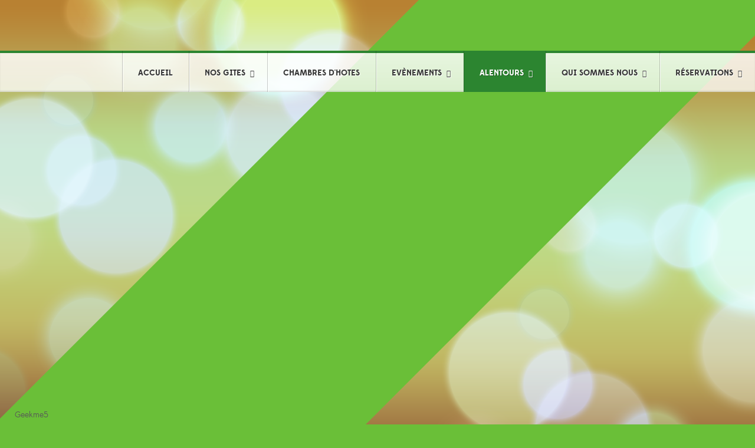

--- FILE ---
content_type: text/html; charset=utf-8
request_url: http://gitesdefranck.fr/index.php?option=com_k2&view=itemlist&task=user&id=62:superuser&Itemid=166
body_size: 5138
content:
<!doctype html>
<html prefix="og: http://ogp.me/ns#" xml:lang="fr-fr" lang="fr-fr" >
<head>
		<meta name="viewport" content="width=device-width, initial-scale=1.0">
  <meta http-equiv="content-type" content="text/html; charset=utf-8" />
  <meta name="keywords" content="gite, chambres, Tarn, Albi, Cordes, Gaillac, Fayssac, Cestayrols, Bernac, Lincarque piscine, randonnée, hote, location, meublé,sud-ouest
vin, vigne, vigneron, Toulouse, vacance, gitesdefranck" />
  <meta property="og:url" content="http://gitesdefranck.fr/index.php?option=com_k2&amp;view=itemlist&amp;task=user&amp;id=62:superuser&amp;Itemid=166" />
  <meta property="og:title" content="superuser" />
  <meta property="og:type" content="website" />
  <meta property="og:description" content="Gites de Franck, grande capacité, 3 maisons et chambres d'hotes avec piscine au centre du triangle d'or Albi, Cordes, Gaillac, dans le Sud-Ouest de la France." />
  <meta name="description" content="Gites de Franck, grande capacité, 3 maisons et chambres d'hotes avec piscine au centre du triangle d'or Albi, Cordes, Gaillac, dans le Sud-Ouest de la France." />
  <meta name="generator" content="Joomla! - Open Source Content Management" />
  <title>superuser</title>
  <link href="/favicon.ico" rel="shortcut icon" type="image/vnd.microsoft.icon" />
  <link rel="stylesheet" href="/components/com_k2/css/k2.css" type="text/css" />
  <link rel="stylesheet" href="/media/system/css/modal.css" type="text/css" />
  <link rel="stylesheet" href="http://gitesdefranck.fr/components/com_availcal/assets/plg_css.css" type="text/css" />
  <link rel="stylesheet" href="/plugins/system/rokbox/assets/styles/rokbox.css" type="text/css" />
  <link rel="stylesheet" href="/templates/rt_corvus/css-compiled/menu.css" type="text/css" />
  <link rel="stylesheet" href="/libraries/gantry/css/grid-responsive.css" type="text/css" />
  <link rel="stylesheet" href="/templates/rt_corvus/css-compiled/bootstrap.css" type="text/css" />
  <link rel="stylesheet" href="/templates/rt_corvus/css-compiled/master-c194cb8c4bbb8e5d8d53dabf9db0740f.css" type="text/css" />
  <link rel="stylesheet" href="/templates/rt_corvus/css-compiled/mediaqueries.css" type="text/css" />
  <link rel="stylesheet" href="/templates/rt_corvus/css-compiled/rtl.css" type="text/css" />
  <link rel="stylesheet" href="/templates/rt_corvus/css-compiled/thirdparty-k2.css" type="text/css" />
  <link rel="stylesheet" href="/templates/rt_corvus/roksprocket/layouts/lists/themes/default/lists.css" type="text/css" />
  <link rel="stylesheet" href="/modules/mod_slideshowck/themes/default/css/camera.css" type="text/css" />
  <link rel="stylesheet" href="https://fonts.googleapis.com/css?family=Droid+Sans" type="text/css" />
  <style type="text/css">
#rt-logo {background: url(/images/logo_gites_de_france_tarn.png) 50% 0 no-repeat !important;}
#rt-logo {width: 200px;height: 200px;}
#camera_wrap_135 .camera_pag_ul li img, #camera_wrap_135 .camera_thumbs_cont ul li > img {height:75px;}
#camera_wrap_135 .camera_caption {
	display: block;
	position: absolute;
}
#camera_wrap_135 .camera_caption > div {
	-moz-border-radius: 5px 5px 5px 5px;-webkit-border-radius: 5px 5px 5px 5px;border-radius: 5px 5px 5px 5px;font-size: 12px;font-family:'Droid Sans';
}
#camera_wrap_135 .camera_caption > div div.slideshowck_description {
	font-size: 10px;
}

@media screen and (max-width: 480px) {
		.camera_caption {
			font-size: 0.6em !important;
		}
}
  </style>
  <script src="/media/system/js/mootools-core.js" type="text/javascript"></script>
  <script src="/media/system/js/core.js" type="text/javascript"></script>
  <script src="/media/jui/js/jquery.min.js" type="text/javascript"></script>
  <script src="/media/jui/js/jquery-noconflict.js" type="text/javascript"></script>
  <script src="/media/jui/js/jquery-migrate.min.js" type="text/javascript"></script>
  <script src="/components/com_k2/js/k2.js?v2.6.9&amp;sitepath=/" type="text/javascript"></script>
  <script src="/media/system/js/mootools-more.js" type="text/javascript"></script>
  <script src="/media/system/js/modal.js" type="text/javascript"></script>
  <script src="/media/jui/js/bootstrap.min.js" type="text/javascript"></script>
  <script src="/plugins/system/rokbox/assets/js/rokbox.js" type="text/javascript"></script>
  <script src="/libraries/gantry/js/gantry-totop.js" type="text/javascript"></script>
  <script src="/libraries/gantry/js/browser-engines.js" type="text/javascript"></script>
  <script src="/templates/rt_corvus/js/rokmediaqueries.js" type="text/javascript"></script>
  <script src="/templates/rt_corvus/js/load-transition.js" type="text/javascript"></script>
  <script src="/modules/mod_roknavmenu/themes/default/js/rokmediaqueries.js" type="text/javascript"></script>
  <script src="/modules/mod_roknavmenu/themes/default/js/sidemenu.js" type="text/javascript"></script>
  <script src="/components/com_roksprocket/assets/js/mootools-mobile.js" type="text/javascript"></script>
  <script src="/components/com_roksprocket/assets/js/rokmediaqueries.js" type="text/javascript"></script>
  <script src="/components/com_roksprocket/assets/js/roksprocket.js" type="text/javascript"></script>
  <script src="/components/com_roksprocket/assets/js/roksprocket.request.js" type="text/javascript"></script>
  <script src="/components/com_roksprocket/layouts/lists/assets/js/lists.js" type="text/javascript"></script>
  <script src="/components/com_roksprocket/layouts/lists/themes/default/lists.js" type="text/javascript"></script>
  <script src="/modules/mod_slideshowck/assets/jquery.easing.1.3.js" type="text/javascript"></script>
  <script src="/modules/mod_slideshowck/assets/jquery.mobile.customized.min.js" type="text/javascript"></script>
  <script src="/modules/mod_slideshowck/assets/camera.min.js" type="text/javascript"></script>
  <script type="text/javascript">

		jQuery(function($) {
			SqueezeBox.initialize({});
			SqueezeBox.assign($('a.modal').get(), {
				parse: 'rel'
			});
		});
		function jModalClose() {
			SqueezeBox.close();
		}jQuery(document).ready(function(){
	jQuery('.hasTooltip').tooltip({"html": true,"container": "body"});
});if (typeof RokBoxSettings == 'undefined') RokBoxSettings = {pc: '100'};if (typeof RokSprocket == 'undefined') RokSprocket = {};
Object.merge(RokSprocket, {
	SiteURL: 'http://gitesdefranck.fr/',
	CurrentURL: 'http://gitesdefranck.fr/',
	AjaxURL: 'http://gitesdefranck.fr/index.php?option=com_roksprocket&amp;task=ajax&amp;format=raw&amp;ItemId=166'
});
window.addEvent('domready', function(){
		RokSprocket.instances.lists = new RokSprocket.Lists();
});
window.addEvent('domready', function(){
	RokSprocket.instances.lists.attach(128, '{"accordion":"0","autoplay":"1","delay":"5"}');
});
window.addEvent('load', function(){
   var overridden = false;
   if (!overridden && window.G5 && window.G5.offcanvas){
       var mod = document.getElement('[data-lists="128"]');
       mod.addEvents({
           touchstart: function(){ window.G5.offcanvas.detach(); },
           touchend: function(){ window.G5.offcanvas.attach(); }
       });
       overridden = true;
   };
});

  </script>

<!-- BEGIN Advanced Google Analytics - http://deconf.com/advanced-google-analytics-joomla/ -->

<script type="text/javascript">
  (function(i,s,o,g,r,a,m){i['GoogleAnalyticsObject']=r;i[r]=i[r]||function(){
  (i[r].q=i[r].q||[]).push(arguments)},i[r].l=1*new Date();a=s.createElement(o),
  m=s.getElementsByTagName(o)[0];a.async=1;a.src=g;m.parentNode.insertBefore(a,m)
  })(window,document,'script','//www.google-analytics.com/analytics.js','ga');
  ga('create', 'UA-41920543-1', 'auto');  
  
ga('require', 'displayfeatures');
ga('send', 'pageview');
</script>
<!-- END Advanced Google Analytics -->


</head>
<body  class="logo-type-customlogo top-type-preset7 header-overlay-light main-bg-overlay-light main-template-with-shadow main-body-light footer-overlay-dark bottom-type-preset7 font-family-corvus font-size-is-default menu-type-dropdownmenu layout-mode-responsive col12">
	<div id="rt-page-surround">
		<div id="rt-page-surround-bottom">
			<div class="rt-without-footer">
								<div id="rt-drawer">
					<div class="rt-container">
												<div class="clear"></div>
					</div>
				</div>
												<div id="rt-top">
					<div class="rt-container">
						<div class="rt-grid-12 rt-alpha rt-omega">
     			           <div class="rt-block ">
           	<div class="module-surround">
	           		                	<div class="module-content">
	                		
		<!--[if lte IE 7]>
		<link href="/modules/mod_slideshowck/themes/default/css/camera_ie.css" rel="stylesheet" type="text/css" />
		<![endif]-->
		<!--[if IE 8]>
		<link href="/modules/mod_slideshowck/themes/default/css/camera_ie8.css" rel="stylesheet" type="text/css" />
		<![endif]--><script type="text/javascript">
       jQuery(function(){
        jQuery('#camera_wrap_135').camera({
                height: '250',
                minHeight: '',
                pauseOnClick: false,
                hover: 0,
                fx: 'random',
                loader: 'none',
                pagination: 0,
                thumbnails: 0,
                thumbheight: 75,
                thumbwidth: 100,
                time: 7000,
                transPeriod: 1500,
                alignment: 'center',
                autoAdvance: 1,
                mobileAutoAdvance: 1,
                portrait: 0,
                barDirection: 'leftToRight',
                imagePath: '/modules/mod_slideshowck/images/',
                lightbox: 'mediaboxck',
                fullpage: 0,
				mobileimageresolution: '640',
                navigationHover: false,
				mobileNavHover: false,
				navigation: false,
				playPause: false,
                barPosition: 'bottom',
				container: ''
        });
}); </script><!-- debut Slideshow CK -->
<div class="slideshowck camera_wrap camera_green_skin" id="camera_wrap_135">
			<div data-thumb="/images/th/banniere_th.png" data-src="/images/banniere.png" >
					</div>
		<div data-thumb="/images/th/Weinberg_Gaillac_th.jpg" data-src="/images/Weinberg_Gaillac.jpg"  data-alignment="center">
					</div>
		<div data-thumb="/images/Prez/th/p18fkh4stl121d120f1t161341i64_th.jpg" data-src="/images/Prez/p18fkh4stl121d120f1t161341i64.jpg"  data-alignment="center">
					</div>
</div>
<div style="clear:both;"></div>
<!-- fin Slideshow CK -->
	                	</div>
                	</div>
           </div>
	
</div>
						<div class="clear"></div>
					</div>
				</div>
						
								<div id="rt-header">
					<div class="rt-container">
						<div class="rt-grid-12 rt-alpha rt-omega">
    	<div class="rt-block menu-block">
		<div class="gf-menu-device-container responsive-type-panel"></div>
<ul class="gf-menu l1 " >
                    <li class="item162" >

            <a class="item" href="/index.php?option=com_k2&amp;view=item&amp;layout=item&amp;id=49&amp;Itemid=162"  >

                                Accueil                            </a>


                    </li>
                            <li class="item158 parent" >

            <a class="item" href="/index.php?option=com_k2&amp;view=itemlist&amp;layout=category&amp;task=category&amp;id=54&amp;Itemid=158"  >

                                Nos Gites                                <span class="border-fixer"></span>
                            </a>


            
                                    <div class="dropdown columns-1 " style="width:180px;">
                                                <div class="column col1"  style="width:180px;">
                            <ul class="l2">
                                                                                                                    <li class="item159" >

            <a class="item" href="/index.php?option=com_k2&amp;view=item&amp;layout=item&amp;id=56&amp;Itemid=159"  >

                                La Grange                            </a>


                    </li>
                                                                                                                                                                <li class="item160" >

            <a class="item" href="/index.php?option=com_k2&amp;view=item&amp;layout=item&amp;id=55&amp;Itemid=160"  >

                                Les Volets Verts                            </a>


                    </li>
                                                                                                                                                                <li class="item161" >

            <a class="item" href="/index.php?option=com_k2&amp;view=item&amp;layout=item&amp;id=53&amp;Itemid=161"  >

                                La Conciergerie                            </a>


                    </li>
                                                                                                        </ul>
                        </div>
                                            </div>

                                    </li>
                            <li class="item163" >

            <a class="item" href="/index.php?option=com_k2&amp;view=item&amp;layout=item&amp;id=51&amp;Itemid=163"  >

                                Chambres d&#039;Hotes                            </a>


                    </li>
                            <li class="item164 parent" >

            <a class="item" href="/index.php?option=com_k2&amp;view=itemlist&amp;layout=category&amp;task=category&amp;id=61&amp;Itemid=164"  >

                                Evènements                                <span class="border-fixer"></span>
                            </a>


            
                                    <div class="dropdown columns-1 " style="width:180px;">
                                                <div class="column col1"  style="width:180px;">
                            <ul class="l2">
                                                                                                                    <li class="item167" >

            <a class="item" href="/index.php?option=com_k2&amp;view=item&amp;layout=item&amp;id=86&amp;Itemid=167"  >

                                Mariages et fêtes                             </a>


                    </li>
                                                                                                                                                                <li class="item168" >

            <a class="item" href="/index.php?option=com_k2&amp;view=item&amp;layout=item&amp;id=84&amp;Itemid=168"  >

                                Cinéma                             </a>


                    </li>
                                                                                                        </ul>
                        </div>
                                            </div>

                                    </li>
                            <li class="item165 parent active" >

            <a class="item" href="/index.php?option=com_k2&amp;view=itemlist&amp;layout=category&amp;task=category&amp;id=57&amp;Itemid=165"  >

                                Alentours                                <span class="border-fixer"></span>
                            </a>


            
                                    <div class="dropdown columns-1 " style="width:180px;">
                                                <div class="column col1"  style="width:180px;">
                            <ul class="l2">
                                                                                                                    <li class="item166 active last" >

            <a class="item" href="/index.php?option=com_k2&amp;view=item&amp;layout=item&amp;id=58&amp;Itemid=166"  >

                                A voir                            </a>


                    </li>
                                                                                                                                                                <li class="item169" >

            <a class="item" href="/index.php?option=com_k2&amp;view=item&amp;layout=item&amp;id=60&amp;Itemid=169"  >

                                A manger                            </a>


                    </li>
                                                                                                                                                                <li class="item170" >

            <a class="item" href="/index.php?option=com_k2&amp;view=item&amp;layout=item&amp;id=59&amp;Itemid=170"  >

                                A boire                            </a>


                    </li>
                                                                                                                                                                <li class="item172" >

            <a class="item" href="/index.php?option=com_k2&amp;view=item&amp;layout=item&amp;id=75&amp;Itemid=172"  >

                                A faire                            </a>


                    </li>
                                                                                                                                                                <li class="item171" >

            <a class="item" href="/index.php?option=com_k2&amp;view=item&amp;layout=item&amp;id=62&amp;Itemid=171"  >

                                Randonnées                             </a>


                    </li>
                                                                                                        </ul>
                        </div>
                                            </div>

                                    </li>
                            <li class="item173 parent" >

            <a class="item" href="/index.php?option=com_k2&amp;view=itemlist&amp;layout=category&amp;task=category&amp;id=53&amp;Itemid=173"  >

                                Qui sommes nous                                 <span class="border-fixer"></span>
                            </a>


            
                                    <div class="dropdown columns-1 " style="width:180px;">
                                                <div class="column col1"  style="width:180px;">
                            <ul class="l2">
                                                                                                                    <li class="item174" >

            <a class="item" href="/index.php?option=com_k2&amp;view=item&amp;layout=item&amp;id=50&amp;Itemid=174"  >

                                Notre histoire                            </a>


                    </li>
                                                                                                                                                                <li class="item175" >

            <a class="item" href="/index.php?option=com_k2&amp;view=item&amp;layout=item&amp;id=70&amp;Itemid=175"  >

                                Le hameau                             </a>


                    </li>
                                                                                                        </ul>
                        </div>
                                            </div>

                                    </li>
                            <li class="item176 parent" >

            <a class="item" href="/index.php?option=com_k2&amp;view=itemlist&amp;layout=category&amp;Itemid=176"  >

                                Réservations                                 <span class="border-fixer"></span>
                            </a>


            
                                    <div class="dropdown columns-1 " style="width:180px;">
                                                <div class="column col1"  style="width:180px;">
                            <ul class="l2">
                                                                                                                    <li class="item177" >

            <a class="item" href="/index.php?option=com_k2&amp;view=item&amp;layout=item&amp;id=61&amp;Itemid=177"  >

                                Tarifs                            </a>


                    </li>
                                                                                                                                                                <li class="item178" >

            <a class="item" href="/index.php?option=com_k2&amp;view=item&amp;layout=item&amp;id=52&amp;Itemid=178"  >

                                Infos / Contact                            </a>


                    </li>
                                                                                                        </ul>
                        </div>
                                            </div>

                                    </li>
            </ul>		<div class="clear"></div>
	</div>
	
</div>
						<div class="clear"></div>
					</div>
				</div>
								<div id="rt-transition" class="rt-hidden">
					<div id="rt-body-surround">
									
																																				<div id="rt-mainbody-surround">
							<div class="rt-container">
								          
<div id="rt-main" class="mb9-sa3">
                <div class="rt-container">
                    <div class="rt-grid-9 ">
                                                						<div class="rt-block">
	                        <div id="rt-mainbody">
								<div class="component-content">
	                            	
<!-- Start K2 User Layout -->

<div id="k2Container" class="userView">

	
	
	


		<!-- Item list -->
	<div class="userItemList">
				
		<!-- Start K2 Item Layout -->
		<div class="userItemView">
		
			<!-- Plugins: BeforeDisplay -->
						
			<!-- K2 Plugins: K2BeforeDisplay -->
					
			<div class="userItemHeader">			
								
			  		  </div>
		
		  <!-- Plugins: AfterDisplayTitle -->
		  		  
		  <!-- K2 Plugins: K2AfterDisplayTitle -->
		  
		  <div class="userItemBody">
		
			  <!-- Plugins: BeforeDisplayContent -->
			  			  
			  <!-- K2 Plugins: K2BeforeDisplayContent -->
			  		
			  			  
			  		
				<div class="clr"></div>

			  <!-- Plugins: AfterDisplayContent -->
			  			  
			  <!-- K2 Plugins: K2AfterDisplayContent -->
			  		
			  <div class="clr"></div>
		  </div>
		
		    
		
			<div class="clr"></div>

					  
						
			<div class="clr"></div>

		  <!-- Plugins: AfterDisplay -->
		  		  
		  <!-- K2 Plugins: K2AfterDisplay -->
		  			
			<div class="clr"></div>
		</div>
		<!-- End K2 Item Layout -->
		
				
		<!-- Start K2 Item Layout -->
		<div class="userItemView">
		
			<!-- Plugins: BeforeDisplay -->
						
			<!-- K2 Plugins: K2BeforeDisplay -->
					
			<div class="userItemHeader">			
								
			  		  </div>
		
		  <!-- Plugins: AfterDisplayTitle -->
		  		  
		  <!-- K2 Plugins: K2AfterDisplayTitle -->
		  
		  <div class="userItemBody">
		
			  <!-- Plugins: BeforeDisplayContent -->
			  			  
			  <!-- K2 Plugins: K2BeforeDisplayContent -->
			  		
			  			  
			  		
				<div class="clr"></div>

			  <!-- Plugins: AfterDisplayContent -->
			  			  
			  <!-- K2 Plugins: K2AfterDisplayContent -->
			  		
			  <div class="clr"></div>
		  </div>
		
		    
		
			<div class="clr"></div>

					  
						
			<div class="clr"></div>

		  <!-- Plugins: AfterDisplay -->
		  		  
		  <!-- K2 Plugins: K2AfterDisplay -->
		  			
			<div class="clr"></div>
		</div>
		<!-- End K2 Item Layout -->
		
				
		<!-- Start K2 Item Layout -->
		<div class="userItemView">
		
			<!-- Plugins: BeforeDisplay -->
						
			<!-- K2 Plugins: K2BeforeDisplay -->
					
			<div class="userItemHeader">			
								
			  		  </div>
		
		  <!-- Plugins: AfterDisplayTitle -->
		  		  
		  <!-- K2 Plugins: K2AfterDisplayTitle -->
		  
		  <div class="userItemBody">
		
			  <!-- Plugins: BeforeDisplayContent -->
			  			  
			  <!-- K2 Plugins: K2BeforeDisplayContent -->
			  		
			  			  
			  		
				<div class="clr"></div>

			  <!-- Plugins: AfterDisplayContent -->
			  			  
			  <!-- K2 Plugins: K2AfterDisplayContent -->
			  		
			  <div class="clr"></div>
		  </div>
		
		    
		
			<div class="clr"></div>

					  
						
			<div class="clr"></div>

		  <!-- Plugins: AfterDisplay -->
		  		  
		  <!-- K2 Plugins: K2AfterDisplay -->
		  			
			<div class="clr"></div>
		</div>
		<!-- End K2 Item Layout -->
		
				
		<!-- Start K2 Item Layout -->
		<div class="userItemView">
		
			<!-- Plugins: BeforeDisplay -->
						
			<!-- K2 Plugins: K2BeforeDisplay -->
					
			<div class="userItemHeader">			
								
			  		  </div>
		
		  <!-- Plugins: AfterDisplayTitle -->
		  		  
		  <!-- K2 Plugins: K2AfterDisplayTitle -->
		  
		  <div class="userItemBody">
		
			  <!-- Plugins: BeforeDisplayContent -->
			  			  
			  <!-- K2 Plugins: K2BeforeDisplayContent -->
			  		
			  			  
			  		
				<div class="clr"></div>

			  <!-- Plugins: AfterDisplayContent -->
			  			  
			  <!-- K2 Plugins: K2AfterDisplayContent -->
			  		
			  <div class="clr"></div>
		  </div>
		
		    
		
			<div class="clr"></div>

					  
						
			<div class="clr"></div>

		  <!-- Plugins: AfterDisplay -->
		  		  
		  <!-- K2 Plugins: K2AfterDisplay -->
		  			
			<div class="clr"></div>
		</div>
		<!-- End K2 Item Layout -->
		
				
		<!-- Start K2 Item Layout -->
		<div class="userItemView">
		
			<!-- Plugins: BeforeDisplay -->
						
			<!-- K2 Plugins: K2BeforeDisplay -->
					
			<div class="userItemHeader">			
								
			  		  </div>
		
		  <!-- Plugins: AfterDisplayTitle -->
		  		  
		  <!-- K2 Plugins: K2AfterDisplayTitle -->
		  
		  <div class="userItemBody">
		
			  <!-- Plugins: BeforeDisplayContent -->
			  			  
			  <!-- K2 Plugins: K2BeforeDisplayContent -->
			  		
			  			  
			  		
				<div class="clr"></div>

			  <!-- Plugins: AfterDisplayContent -->
			  			  
			  <!-- K2 Plugins: K2AfterDisplayContent -->
			  		
			  <div class="clr"></div>
		  </div>
		
		    
		
			<div class="clr"></div>

					  
						
			<div class="clr"></div>

		  <!-- Plugins: AfterDisplay -->
		  		  
		  <!-- K2 Plugins: K2AfterDisplay -->
		  			
			<div class="clr"></div>
		</div>
		<!-- End K2 Item Layout -->
		
				
		<!-- Start K2 Item Layout -->
		<div class="userItemView">
		
			<!-- Plugins: BeforeDisplay -->
						
			<!-- K2 Plugins: K2BeforeDisplay -->
					
			<div class="userItemHeader">			
								
			  		  </div>
		
		  <!-- Plugins: AfterDisplayTitle -->
		  		  
		  <!-- K2 Plugins: K2AfterDisplayTitle -->
		  
		  <div class="userItemBody">
		
			  <!-- Plugins: BeforeDisplayContent -->
			  			  
			  <!-- K2 Plugins: K2BeforeDisplayContent -->
			  		
			  			  
			  		
				<div class="clr"></div>

			  <!-- Plugins: AfterDisplayContent -->
			  			  
			  <!-- K2 Plugins: K2AfterDisplayContent -->
			  		
			  <div class="clr"></div>
		  </div>
		
		    
		
			<div class="clr"></div>

					  
						
			<div class="clr"></div>

		  <!-- Plugins: AfterDisplay -->
		  		  
		  <!-- K2 Plugins: K2AfterDisplay -->
		  			
			<div class="clr"></div>
		</div>
		<!-- End K2 Item Layout -->
		
				
		<!-- Start K2 Item Layout -->
		<div class="userItemView">
		
			<!-- Plugins: BeforeDisplay -->
						
			<!-- K2 Plugins: K2BeforeDisplay -->
					
			<div class="userItemHeader">			
								
			  		  </div>
		
		  <!-- Plugins: AfterDisplayTitle -->
		  		  
		  <!-- K2 Plugins: K2AfterDisplayTitle -->
		  
		  <div class="userItemBody">
		
			  <!-- Plugins: BeforeDisplayContent -->
			  			  
			  <!-- K2 Plugins: K2BeforeDisplayContent -->
			  		
			  			  
			  		
				<div class="clr"></div>

			  <!-- Plugins: AfterDisplayContent -->
			  			  
			  <!-- K2 Plugins: K2AfterDisplayContent -->
			  		
			  <div class="clr"></div>
		  </div>
		
		    
		
			<div class="clr"></div>

					  
						
			<div class="clr"></div>

		  <!-- Plugins: AfterDisplay -->
		  		  
		  <!-- K2 Plugins: K2AfterDisplay -->
		  			
			<div class="clr"></div>
		</div>
		<!-- End K2 Item Layout -->
		
				
		<!-- Start K2 Item Layout -->
		<div class="userItemView">
		
			<!-- Plugins: BeforeDisplay -->
						
			<!-- K2 Plugins: K2BeforeDisplay -->
					
			<div class="userItemHeader">			
								
			  		  </div>
		
		  <!-- Plugins: AfterDisplayTitle -->
		  		  
		  <!-- K2 Plugins: K2AfterDisplayTitle -->
		  
		  <div class="userItemBody">
		
			  <!-- Plugins: BeforeDisplayContent -->
			  			  
			  <!-- K2 Plugins: K2BeforeDisplayContent -->
			  		
			  			  
			  		
				<div class="clr"></div>

			  <!-- Plugins: AfterDisplayContent -->
			  			  
			  <!-- K2 Plugins: K2AfterDisplayContent -->
			  		
			  <div class="clr"></div>
		  </div>
		
		    
		
			<div class="clr"></div>

					  
						
			<div class="clr"></div>

		  <!-- Plugins: AfterDisplay -->
		  		  
		  <!-- K2 Plugins: K2AfterDisplay -->
		  			
			<div class="clr"></div>
		</div>
		<!-- End K2 Item Layout -->
		
				
		<!-- Start K2 Item Layout -->
		<div class="userItemView">
		
			<!-- Plugins: BeforeDisplay -->
						
			<!-- K2 Plugins: K2BeforeDisplay -->
					
			<div class="userItemHeader">			
								
			  		  </div>
		
		  <!-- Plugins: AfterDisplayTitle -->
		  		  
		  <!-- K2 Plugins: K2AfterDisplayTitle -->
		  
		  <div class="userItemBody">
		
			  <!-- Plugins: BeforeDisplayContent -->
			  			  
			  <!-- K2 Plugins: K2BeforeDisplayContent -->
			  		
			  			  
			  		
				<div class="clr"></div>

			  <!-- Plugins: AfterDisplayContent -->
			  			  
			  <!-- K2 Plugins: K2AfterDisplayContent -->
			  		
			  <div class="clr"></div>
		  </div>
		
		    
		
			<div class="clr"></div>

					  
						
			<div class="clr"></div>

		  <!-- Plugins: AfterDisplay -->
		  		  
		  <!-- K2 Plugins: K2AfterDisplay -->
		  			
			<div class="clr"></div>
		</div>
		<!-- End K2 Item Layout -->
		
				
		<!-- Start K2 Item Layout -->
		<div class="userItemView">
		
			<!-- Plugins: BeforeDisplay -->
						
			<!-- K2 Plugins: K2BeforeDisplay -->
					
			<div class="userItemHeader">			
								
			  		  </div>
		
		  <!-- Plugins: AfterDisplayTitle -->
		  		  
		  <!-- K2 Plugins: K2AfterDisplayTitle -->
		  
		  <div class="userItemBody">
		
			  <!-- Plugins: BeforeDisplayContent -->
			  			  
			  <!-- K2 Plugins: K2BeforeDisplayContent -->
			  		
			  			  
			  		
				<div class="clr"></div>

			  <!-- Plugins: AfterDisplayContent -->
			  			  
			  <!-- K2 Plugins: K2AfterDisplayContent -->
			  		
			  <div class="clr"></div>
		  </div>
		
		    
		
			<div class="clr"></div>

					  
						
			<div class="clr"></div>

		  <!-- Plugins: AfterDisplay -->
		  		  
		  <!-- K2 Plugins: K2AfterDisplay -->
		  			
			<div class="clr"></div>
		</div>
		<!-- End K2 Item Layout -->
		
			</div>

	<!-- Pagination -->
		<div class="k2Pagination">
		<ul><li class="pagination-start"><span class="pagenav">Début</span></li><li class="pagination-prev"><span class="pagenav">Précédent</span></li><li><span class="pagenav">1</span></li><li><a href="/index.php?option=com_k2&amp;view=itemlist&amp;task=user&amp;id=62:superuser&amp;Itemid=166&amp;limitstart=10" class="pagenav">2</a></li><li><a href="/index.php?option=com_k2&amp;view=itemlist&amp;task=user&amp;id=62:superuser&amp;Itemid=166&amp;limitstart=20" class="pagenav">3</a></li><li class="pagination-next"><a title="Suivant" href="/index.php?option=com_k2&amp;view=itemlist&amp;task=user&amp;id=62:superuser&amp;Itemid=166&amp;limitstart=10" class="hasTooltip pagenav">Suivant</a></li><li class="pagination-end"><a title="Fin" href="/index.php?option=com_k2&amp;view=itemlist&amp;task=user&amp;id=62:superuser&amp;Itemid=166&amp;limitstart=20" class="hasTooltip pagenav">Fin</a></li></ul>		<div class="clr"></div>
		Page 1 sur 3	</div>
		
	
</div>

<!-- End K2 User Layout -->

<!-- JoomlaWorks "K2" (v2.6.9) | Learn more about K2 at http://getk2.org -->


								</div>
	                        </div>
						</div>
                                                                    </div>
                                <div class="rt-grid-3 ">
                <div id="rt-sidebar-c">
                     			           <div class="rt-block ">
           	<div class="module-surround">
	           		                	<div class="module-content">
	                		<div class="sprocket-lists" data-lists="128">
	<ul class="sprocket-lists-container" data-lists-items>
		
	<li data-lists-item>
		<span class="sprocket-lists-item" data-lists-content>
			<span class="sprocket-padding">
								<span class="sprocket-lists-title" data-lists-toggler>
					<a href="/index.php?option=com_k2&amp;view=item&amp;id=85:evenements&amp;Itemid=166">						Evènements					</a>									</span>
								
										
								<span class="sprocket-lists-desc">
					Nous avons de plus en plus de demandes pour les réunions de famille et anniversaires, mariages, stages, séminaires.Nous pouvons loger<span class="roksprocket-ellipsis">…</span>				</span>
												<span class="readon-wrapper">
					<a href="/index.php?option=com_k2&amp;view=item&amp;id=85:evenements&amp;Itemid=166" class="readon"><span>Read More</span></a>
				</span>
							</span>
		</span>
		<span class="clear"></span>
	</li>
	</ul>
	<div class="sprocket-lists-nav">
		<div class="sprocket-lists-pagination-hidden">
			<ul>
									    	<li class="active" data-lists-page="1"><span>1</span></li>
						</ul>
		</div>
		<div class="spinner"></div>
			</div>
</div>
	                	</div>
                	</div>
           </div>
	
                </div>
            </div>

                    <div class="clear"></div>
                </div>
            </div>
							</div>
													</div>	
																	</div>
				</div>
												<div id="rt-copyright">
					<div class="rt-container">
						<div class="rt-grid-6 rt-alpha">
    	<div class="clear"></div>
	<div class="rt-block">
		Geekme5	</div>
	
</div>
<div class="rt-grid-6 rt-omega">
    	<div class="clear"></div>
	<div class="rt-totop">
		<a href="#" id="gantry-totop" rel="nofollow">Back to Top</a>
	</div>
	
</div>
						<div class="clear"></div>
					</div>
				</div>
						
									
			</div>	
		</div>	
	</div>
</body>
</html>


--- FILE ---
content_type: text/css
request_url: http://gitesdefranck.fr/templates/rt_corvus/css-compiled/master-c194cb8c4bbb8e5d8d53dabf9db0740f.css
body_size: 25977
content:
.clearfix {
  *zoom: 1;
}
.clearfix:before,
.clearfix:after {
  display: table;
  content: "";
  line-height: 0;
}
.clearfix:after {
  clear: both;
}
.hide-text {
  font: 0/0 a;
  color: transparent;
  text-shadow: none;
  background-color: transparent;
  border: 0;
}
.input-block-level {
  display: block;
  width: 100%;
  min-height: 30px;
  -webkit-box-sizing: border-box;
  -moz-box-sizing: border-box;
  box-sizing: border-box;
}
@font-face {
  font-family: 'edmondsansbold';
  src: url('../fonts/edmondsans-bold-webfont.eot');
  src: url('../fonts/edmondsans-bold-webfont.eot?#iefix') format('embedded-opentype'), url('../fonts/edmondsans-bold-webfont.woff') format('woff'), url('../fonts/edmondsans-bold-webfont.ttf') format('truetype'), url('../fonts/edmondsans-bold-webfont.svg#edmondsansbold') format('svg');
  font-weight: normal;
  font-style: normal;
}
@font-face {
  font-family: 'edmondsansmedium';
  src: url('../fonts/edmondsans-medium-webfont.eot');
  src: url('../fonts/edmondsans-medium-webfont.eot?#iefix') format('embedded-opentype'), url('../fonts/edmondsans-medium-webfont.woff') format('woff'), url('../fonts/edmondsans-medium-webfont.ttf') format('truetype'), url('../fonts/edmondsans-medium-webfont.svg#edmondsansmedium') format('svg');
  font-weight: normal;
  font-style: normal;
}
@font-face {
  font-family: 'edmondsansregular';
  src: url('../fonts/edmondsans-regular-webfont.eot');
  src: url('../fonts/edmondsans-regular-webfont.eot?#iefix') format('embedded-opentype'), url('../fonts/edmondsans-regular-webfont.woff') format('woff'), url('../fonts/edmondsans-regular-webfont.ttf') format('truetype'), url('../fonts/edmondsans-regular-webfont.svg#edmondsansregular') format('svg');
  font-weight: normal;
  font-style: normal;
}
.rok-left {
  float: left;
}
.rok-right {
  float: right;
}
.rok-dropdown-group,
.rok-dropdown {
  position: relative;
}
.rok-dropdown-open .rok-dropdown {
  display: block;
}
.rok-popover-group,
.rok-popover {
  position: relative;
}
.rok-popover-open .rok-popover {
  display: block;
}
a:hover {
  text-decoration: none;
}
.table {
  display: table;
}
.cell {
  display: table-cell;
}
html {
  margin-bottom: 1px;
  height: 100%;
}
body {
  margin-bottom: 1px;
}
.rt-block {
  padding: 15px;
  margin: 10px;
  position: relative;
}
#rt-content-top,
#rt-content-bottom {
  overflow: hidden;
}
.rt-grid-1:before,
.rt-grid-2:before,
.rt-grid-3:before,
.rt-grid-4:before,
.rt-grid-5:before,
.rt-grid-6:before,
.rt-grid-7:before,
.rt-grid-8:before,
.rt-grid-9:before,
.rt-grid-10:before,
.rt-grid-11:before,
.rt-grid-12:before {
  display: table;
  content: "";
  clear: both;
}
.rt-grid-1:after,
.rt-grid-2:after,
.rt-grid-3:after,
.rt-grid-4:after,
.rt-grid-5:after,
.rt-grid-6:after,
.rt-grid-7:after,
.rt-grid-8:after,
.rt-grid-9:after,
.rt-grid-10:after,
.rt-grid-11:after,
.rt-grid-12:after {
  display: table;
  content: "";
  clear: both;
}
.font-family-optima {
  font-family: Optima, Lucida, 'MgOpen Cosmetica', 'Lucida Sans Unicode', sans-serif;
}
.font-family-geneva {
  font-family: Geneva, Tahoma, "Nimbus Sans L", sans-serif;
}
.font-family-helvetica {
  font-family: Helvetica, Arial, FreeSans, sans-serif;
}
.font-family-lucida {
  font-family: "Lucida Grande", Helvetica, Verdana, sans-serif;
}
.font-family-georgia {
  font-family: Georgia, sans-serif;
}
.font-family-trebuchet {
  font-family: "Trebuchet MS", sans-serif;
}
.font-family-palatino {
  font-family: "Palatino Linotype", "Book Antiqua", Palatino, "Times New Roman", Times, serif;
}
body {
  font-size: 14px;
  line-height: 24px;
  font-family: Arial, Helvetica, Sans-Serif;
}
.font-size-is-xlarge {
  font-size: 16px;
}
.font-size-is-large {
  font-size: 15px;
}
.font-size-is-default {
  font-size: 14px;
}
.font-size-is-small {
  font-size: 12px;
}
.font-size-is-xsmall {
  font-size: 10px;
}
p {
  margin: 0 0 15px 0;
}
a {
  text-decoration: none;
}
a:focus {
  outline: none;
}
.left-1,
.left-2,
.left-3,
.left-4,
.left-5,
.left-6,
.left-7,
.left-8,
.left-9,
.left-10,
.right-11 {
  float: left;
  margin-right: 50px;
  margin-bottom: 15px;
  position: relative;
}
.right-1,
.right-2,
.right-3,
.right-4,
.right-5,
.right-6,
.right-7,
.right-8,
.right-9,
.right-10,
.right-11 {
  float: right;
  margin-left: 50px;
  margin-bottom: 15px;
  position: relative;
}
.date-block {
  padding: 15px;
  margin: 10px;
}
#gantry-resetsettings {
  display: block;
  padding: 15px;
  margin: 10px;
}
ol {
  padding-left: 15px;
}
ul li {
  padding: 0;
  margin: 0;
}
ul li.author {
  margin: 0;
  letter-spacing: 1px;
  list-style: none;
  font-weight: bold;
  text-align: right;
}
ul li.author span {
  display: block;
  font-weight: normal;
  margin-bottom: 10px;
  line-height: 1em;
}
ul li.date {
  margin: 0;
  letter-spacing: 1px;
  list-style: none;
  text-align: right;
  font-weight: bold;
}
ul li.date span {
  display: block;
  font-weight: normal;
  margin-bottom: 10px;
  line-height: 1em;
}
ul li.comments {
  list-style: none;
  text-align: right;
  font-weight: bold;
}
ul li.comments span {
  display: block;
  font-weight: normal;
  margin-bottom: 10px;
  line-height: 1em;
}
ul ul {
  margin-left: 25px;
  padding: 5px 0;
}
body.rtl {
  direction: rtl;
}
body.rtl {
  min-width: inherit;
}
html body * span.clear,
html body * div.clear,
html body * li.clear,
html body * dd.clear {
  background: none;
  border: 0;
  clear: both;
  display: block;
  float: none;
  font-size: 0;
  list-style: none;
  margin: 0;
  padding: 0;
  overflow: hidden;
  visibility: hidden;
  width: 0;
  height: 0;
}
.clearfix:after {
  clear: both;
  content: '.';
  display: block;
  visibility: hidden;
  height: 0;
}
.clearfix {
  display: inline-block;
}
* html .clearfix {
  height: 1%;
}
.clearfix {
  display: block;
}
#debug #rt-main {
  overflow: hidden;
  border-bottom: 4px solid #666;
  margin-top: 15px;
  position: relative;
}
#debug .status {
  position: absolute;
  background: #333;
  opacity: 0.3;
  padding: 0 15px;
  z-index: 10000;
  color: #fff;
  font-weight: bold;
  font-size: 150%;
}
.hidden {
  display: none;
  visibility: hidden;
}
.visible-phone {
  display: none !important;
}
.visible-tablet {
  display: none !important;
}
.hidden-desktop {
  display: none !important;
}
.hidden-large {
  display: none !important;
}
.row {
  margin: 0 -15px;
}
.gantry-width-block {
  display: block;
  float: left;
}
.gantry-width-spacer {
  margin: 15px;
}
.gantry-width-10 {
  width: 10%;
}
.gantry-width-20 {
  width: 20%;
}
.gantry-width-25 {
  width: 25%;
}
.gantry-width-30 {
  width: 30%;
}
.gantry-width-33 {
  width: 33.33%;
}
.gantry-width-40 {
  width: 40%;
}
.gantry-width-50 {
  width: 50%;
}
.gantry-width-60 {
  width: 60%;
}
.gantry-width-66 {
  width: 66.66%;
}
.gantry-width-70 {
  width: 70%;
}
.gantry-width-75 {
  width: 75%;
}
.gantry-width-80 {
  width: 80%;
}
.gantry-width-90 {
  width: 90%;
}
.gantry-left {
  float: left;
  margin-right: 15px;
}
.gantry-right {
  float: right;
  margin-left: 15px;
}
.gantry-center {
  text-align: center;
}
.gantry-center td,
.gantry-center th {
  text-align: center;
}
.powered-by {
  background-image: url(../images/main/rocket.png);
}
.component-body {
  padding: 20px;
  background: #ffffff;
  color: #383838;
}
.component-content .item {
  position: relative;
}
.component-content .row-separator {
  display: block;
  clear: both;
  margin: 12px 0;
  border: 0;
  height: 2px;
}
.component-content .items-row:last-child .row-separator {
  margin: 0;
}
.component-content .item-separator {
  display: none;
  margin: 0;
}
.component-content .shownocolumns {
  width: 98%;
}
.component-content .column-1,
.component-content .column-2,
.component-content .column-3,
.component-content .column-4,
.component-content .page-header {
  padding: 10px 0;
}
.component-content .column-2 {
  width: 55%;
  margin-left: 40%;
}
.component-content .column-3 {
  width: 30%;
}
.component-content .cols-1 {
  display: block;
  float: none !important;
  margin: 0 !important;
}
.component-content .cols-2 .column-1 {
  width: 48%;
  float: left;
}
.component-content .cols-2 .column-2 {
  width: 48%;
  float: right;
  margin: 0;
}
.component-content .cols-3 .column-1 {
  float: left;
  width: 29%;
  margin-right: 7%;
}
.component-content .cols-3 .column-2 {
  float: left;
  width: 29%;
  margin-left: 0;
}
.component-content .cols-3 .column-3 {
  float: right;
  width: 29%;
  padding: 10px 0;
}
.component-content .cols-4 .column-1 {
  float: left;
  width: 23%;
  margin-right: 2%;
}
.component-content .cols-4 .column-2 {
  float: left;
  width: 23%;
  margin-left: 0;
  margin-right: 2%;
}
.component-content .cols-4 .column-3 {
  float: left;
  width: 23%;
  margin-right: 2%;
}
.component-content .cols-4 .column-4 {
  float: right;
  width: 23%;
  margin-right: 2%;
}
.component-content .items-row {
  margin-bottom: 10px;
}
.component-content .blog-more {
  padding: 10px 5px;
}
.component-content .page-header {
  border-bottom: 0;
}
.categories-list {
  padding: 0 5px;
}
.categories-list ul {
  margin: 0 0 0 20px;
  padding: 0;
}
.categories-list ul li {
  list-style-type: none;
  margin: 0;
}
.categories-list ul ul {
  margin-left: 15px;
}
.categories-list dl dt,
.categories-list dl dd {
  display: inline;
}
.category-desc {
  line-height: 1.7em;
  margin: 10px 0;
  padding-left: 0;
}
.cat-children ul {
  list-style: none;
  margin: 0;
  padding: 0;
}
.component-content ul.actions {
  float: right;
  position: relative;
  z-index: 100;
}
.component-content ul.actions li {
  list-style: none;
  display: inline-block;
}
.component-content ul.actions li a {
  display: block;
  font-size: 14px;
  margin-left: 8px;
}
.component-content ul.actions li i {
  display: none;
}
.component-content ul.actions .print-icon img,
.component-content ul.actions .print-icon [class^="icon-"],
.component-content ul.actions .print-icon [class*=" icon-"] {
  display: none;
}
.component-content ul.actions .print-icon a:before {
  font-family: FontAwesome;
  content: "\f02f";
}
.component-content ul.actions .email-icon img,
.component-content ul.actions .email-icon [class^="icon-"],
.component-content ul.actions .email-icon [class*=" icon-"] {
  display: none;
}
.component-content ul.actions .email-icon a:before {
  font-family: FontAwesome;
  content: "\f0e0";
}
.component-content ul.actions .edit-icon img,
.component-content ul.actions .edit-icon [class^="icon-"],
.component-content ul.actions .edit-icon [class*=" icon-"] {
  display: none;
}
.component-content ul.actions .edit-icon a:before {
  font-family: FontAwesome;
  content: "\f044";
}
.component-content .article-info {
  display: block;
  margin-bottom: 15px;
  font-size: 13px;
}
.component-content .article-info dd {
  margin-left: 0;
  display: block;
}
.component-content .article-info dd:before {
  font-family: FontAwesome;
  margin-right: 2px;
  text-shadow: none;
}
.component-content .article-info .parent-category-name:before {
  content: "\f0c9";
}
.component-content .article-info .category-name:before {
  content: "\f0c9";
}
.component-content .article-info .create:before {
  content: "\f017";
}
.component-content .article-info .modified:before {
  content: "\f017";
}
.component-content .article-info .published:before {
  content: "\f017";
}
.component-content .article-info .createdby:before {
  content: "\f040";
}
.component-content .article-info .hits:before {
  content: "\f019";
}
.component-content .article-info .article-info-term {
  display: none;
}
.component-content .content_vote {
  margin: 10px 0;
}
.component-content .content_rating {
  display: block;
}
.component-content .tags {
  margin: 10px 0;
}
.component-content .blog-featured h2 {
  margin-top: 0;
}
.component-content .blog-featured article {
  margin-bottom: 35px;
}
.component-content .blog-featured article:last-child {
  margin-bottom: 0;
}
.component-content .blog h2 {
  margin-top: 0;
}
.component-content .blog article {
  margin-bottom: 35px;
}
.component-content .blog article:last-child {
  margin-bottom: 0;
}
.component-content .item-page h2 {
  margin-top: 0;
}
.component-content .pagenav {
  padding: 2px;
  clear: both;
  margin-top: 20px;
  margin-left: 0;
}
.component-content .pagenav li {
  list-style: none;
  border-radius: 4px;
  -webkit-border-radius: 4px;
  -moz-border-radius: 4px;
  border-radius: 4px;
}
.component-content .pagenav li a {
  padding: 4px 10px;
  font-size: 14px;
  border-radius: 4px;
  -webkit-border-radius: 4px;
  -moz-border-radius: 4px;
  border-radius: 4px;
}
.component-content .pagenav .pagenav-prev {
  float: left;
}
.component-content .pagenav .pagenav-next {
  float: right;
}
.component-content .pager a,
.component-content .pager span {
  border: 0;
}
.component-content .pager li {
  display: inline-block;
  background: none;
  border: 0;
  box-shadow: none;
}
.component-content .pager li.previous {
  float: left;
}
.component-content .pager li.next {
  float: right;
}
.component-content .items-leading {
  margin-bottom: 25px;
}
.component-content .img-intro-right,
.component-content .img-fulltext-right {
  float: right;
  margin-left: 10px;
  margin-bottom: 10px;
}
.component-content .img-intro-left,
.component-content .img-fulltext-left {
  float: left;
  margin-right: 10px;
  margin-bottom: 10px;
}
.component-content #article-index {
  float: right;
  border: 1px solid #dddddd;
  background: #f0f0f0;
  border-radius: 5px;
  margin-left: 15px;
}
.component-content #article-index ul {
  list-style: none;
  margin: 0;
}
.component-content #article-index ul li:first-child a {
  border-top-right-radius: 5px;
  border-top-left-radius: 5px;
}
.component-content #article-index ul li a {
  display: block;
  line-height: 20px;
  padding: 8px 12px;
  border-bottom: 1px solid #dddddd;
}
.component-content #article-index ul li a.active {
  color: inherit;
}
.component-content #article-index ul li a:hover {
  background: #c7c7c7;
}
.component-content #article-index ul li:last-child a {
  border-bottom: none !important;
  border-bottom-right-radius: 5px;
  border-bottom-left-radius: 5px;
}
.component-content .article-index {
  margin-left: 15px;
}
.component-content .article-index .nav-tabs.nav-stacked > li > a {
  border: 1px solid #dddddd;
  background: #f0f0f0;
}
.component-content .article-index .nav-tabs.nav-stacked > li > a:hover {
  background: #c7c7c7;
}
.component-content .edit #editor-xtd-buttons a:link,
.component-content .edit #editor-xtd-buttons a:hover,
.component-content .edit #editor-xtd-buttons a:visited {
  color: #323232;
}
.component-content .edit #editor-xtd-buttons a.modal-button {
  text-shadow: none;
}
.component-content .edit #editor-xtd-buttons .readmore {
  -webkit-box-shadow: none;
  -moz-box-shadow: none;
  box-shadow: none;
  font-size: inherit;
  font-family: inherit;
  border: inherit;
}
.component-content .edit #editor-xtd-buttons .readmore a {
  text-shadow: none;
}
.component-content .edit #editor-xtd-buttons .readmore:before {
  display: none;
}
.component-content .edit legend {
  font-size: 150%;
}
.component-content .edit #adminForm fieldset {
  padding: 20px 15px;
  margin: 10px 0 15px 0;
}
.component-content .edit #adminForm .formelm-area {
  padding: 5px 0;
}
.component-content .edit #adminForm .formelm-area label {
  vertical-align: top;
  display: inline-block;
  width: 7em;
}
.component-content .edit .modal.btn {
  padding: 4px 14px;
  position: relative;
  top: inherit;
  bottom: inherit;
  left: inherit;
  right: inherit;
}
.component-content .edit .input-prepend.input-append .btn.hasTooltip {
  padding: 4px 14px;
}
.component-content .edit .media-preview.add-on {
  margin-top: 0;
}
.component-content .edit .input-append #jform_publish_up + .btn,
.component-content .edit .input-append #jform_publish_down + .btn {
  padding-bottom: 4px;
}
.component-content .formelm {
  margin: 5px 0;
}
.component-content .formelm label {
  width: 9em;
  display: inline-block;
  vertical-align: top;
}
.component-content .formelm-buttons {
  text-align: right;
  margin-bottom: 10px;
}
.component-content .button2-left {
  float: left;
  margin-right: 5px;
  margin-top: 10px;
}
.component-content .button2-left .readmore {
  background-image: none;
  background-color: transparent;
  border: none;
  padding: 0;
  text-shadow: none;
  font-size: inherit;
  text-transform: inherit;
}
.manager.thumbnails > li {
  float: left !important;
  margin-left: 20px !important;
  list-style: none;
}
.control-label {
  color: ;
}
.control-group {
  margin-left: 0 !important;
}
.adminlist .title > a,
#adminForm .title > a {
  font-weight: bold;
}
.adminlist th.title,
#adminForm th.title {
  font-size: inherit;
  letter-spacing: inherit;
  margin-top: inherit;
  text-transform: inherit;
}
.calendar td.button {
  background-image: none;
  background-color: transparent;
  border: none !important;
  padding: 0;
  text-shadow: none;
  font-size: inherit;
  text-transform: inherit;
  color: #000000 !important;
  display: table-cell;
  -webkit-box-shadow: none;
  -moz-box-shadow: none;
  box-shadow: none;
  border-radius: 0;
  -webkit-border-radius: 0;
  -moz-border-radius: 0;
  border-radius: 0;
  line-height: inherit;
}
.calendar td.button:hover {
  color: #000000 !important;
}
.calendar td.button:before {
  display: none;
}
.calendar tbody td.hilite,
.calendar tbody td.selected {
  border: none;
  padding: 2px 4px 2px 2px;
}
.calendar td.title {
  font-size: 1.4em;
  display: table-cell;
  line-height: inherit;
}
.calendar tr.daynames td {
  border: none !important;
}
.component-content .items-more {
  padding-top: 10px;
}
.component-content .items-more h3 {
  font-weight: normal;
  margin: 0;
  padding: 0;
  font-size: 1.4em;
}
.component-content .items-more ol {
  line-height: 1.3em;
  list-style-type: none;
  margin: 0;
  padding: 10px 0 10px 2px;
}
.component-content .items-more ol li {
  margin-bottom: 5px;
}
.component-content .items-more ol li a {
  display: inline;
  font-weight: normal;
  padding: 0;
}
.component-content .items-more ol li a:before {
  font-family: FontAwesome;
  content: "\f054";
  margin-right: 4px;
}
.component-content .pagination {
  margin: 10px 0;
  padding: 10px 0;
  clear: both;
  text-align: center;
}
.component-content .pagination .counter {
  text-align: center;
  margin: 0;
  font-weight: bold;
  margin-bottom: 5px;
}
.component-content .pagination .counter + ul li span,
.component-content .pagination .counter + ul li a {
  padding: 6px 0;
}
.component-content .pagination ul {
  list-style-type: none;
  margin: 0;
  padding: 0;
  text-align: center;
  -webkit-box-shadow: none;
  -moz-box-shadow: none;
  box-shadow: none;
}
.component-content .pagination ul li {
  display: inline-block;
  text-align: center;
}
.component-content .pagination ul li a,
.component-content .pagination ul li span {
  margin: 0 5px;
  padding: 0;
  font-size: 1.1em;
  border-radius: 3px;
  -webkit-border-radius: 3px;
  -moz-border-radius: 3px;
  border-radius: 3px;
  background: none;
  border: none;
  text-shadow: none;
}
.component-content .pagination-start,
.component-content .pagination-next,
.component-content .pagination-end,
.component-content .pagination-prev {
  border: 0;
}
.component-content .pagination-start {
  padding: 0;
}
.component-content .pagination-start span {
  padding: 0;
}
.component-content #password-lbl,
.component-content #username-lbl {
  width: 130px;
  display: block;
  float: left;
  font-size: 1.2em;
  line-height: 2em;
}
.component-content .login .control-label {
  padding-top: 0;
}
.component-content .login-fields {
  margin-bottom: 5px;
}
.component-content .login-fields #remember-lbl {
  display: inline-block;
  margin-right: 5px;
}
.component-content .login-fields #remember {
  margin: 0;
}
.component-content .login-fields #username,
.login-fields #password,
#contact-form dd input,
#contact-form dd textarea,
#modlgn-username,
#modlgn-passwd,
#jform_email,
#member-registration dd input,
#search-searchword,
.finder .inputbox {
  padding: 4px;
  border-radius: 3px;
  -webkit-border-radius: 3px;
  -moz-border-radius: 3px;
  border-radius: 3px;
  line-height: 1.6em;
}
.component-content .login + div {
  margin-top: 12px;
}
.component-content .login + div ul li,
#login-form li {
  list-style: none;
}
.component-content .login + div ul li a:before,
#login-form a:before {
  font-family: FontAwesome;
  content: "\f059";
  margin-right: 4px;
}
.component-content .login + div ul {
  padding: 0;
  margin-left: 0;
}
.component-content .login-description {
  margin: 10px 0;
}
#login-form .userdata {
  margin: 12px 0;
}
#login-form ul {
  padding: 0;
  margin-left: 0;
}
#login-form ul li a {
  font-size: 14px;
}
#login-form input[type="text"],
#login-form input[type="password"] {
  width: 100%;
  height: 30px;
  -moz-box-sizing: border-box;
  -webkit-box-sizing: border-box;
  box-sizing: border-box;
}
#login-form #form-login-remember label {
  display: inline-block;
}
#login-form #form-login-remember input {
  margin: 0;
}
#rt-breadcrumbs .breadcrumb,
#rt-breadcrumbs [class^="breadcrumb"] {
  padding: 0;
  margin: 0;
  display: table;
  background: none;
}
#rt-breadcrumbs .breadcrumb li,
#rt-breadcrumbs [class^="breadcrumb"] li {
  list-style: none;
  float: left;
  text-shadow: none;
}
#rt-breadcrumbs .breadcrumb a:after,
#rt-breadcrumbs [class^="breadcrumb"] a:after {
  margin: 0 10px;
}
#rt-breadcrumbs .breadcrumb img,
#rt-breadcrumbs [class^="breadcrumb"] img {
  display: none;
}
#rt-breadcrumbs .breadcrumb .divider,
#rt-breadcrumbs [class^="breadcrumb"] .divider {
  color: inherit;
}
#rt-breadcrumbs a {
  font-size: 14px;
}
#rt-breadcrumbs a:after {
  font-family: FontAwesome;
  content: "\f054";
  margin: 0 5px 0 10px;
}
#rt-breadcrumbs .showHere {
  font-weight: bold;
  margin-right: 5px;
}
#rt-breadcrumbs .rt-block {
  padding: 0 15px;
}
#rt-breadcrumbs .divider {
  display: none;
}
#rt-breadcrumbs li:first-child .divider {
  display: inline;
}
.component-content table {
  border-collapse: collapse;
}
.component-content table.table-bordered {
  border-collapse: separate;
  *border-collapse: collapse;
}
.component-content table.weblinks {
  font-size: 14px;
  margin: 10px 10px 20px 0;
  width: 99%;
}
.component-content table.weblinks td {
  border-collapse: collapse;
  padding: 7px;
}
.component-content table.weblinks td p {
  margin: 0;
  line-height: 1.3em;
}
.component-content table.weblinks th {
  padding: 7px;
  text-align: left;
}
.component-content table.category {
  font-size: 14px;
  margin: 10px 10px 20px 0;
  width: 99%;
}
.component-content table.category td {
  padding: 7px;
}
.component-content table.category th {
  padding: 7px;
  text-align: left;
}
.component-content table.category th a img {
  padding: 2px 10px;
}
.component-content .weblink-category td.title {
  font-size: 14px;
  text-align: left;
}
.component-content .weblink-category p {
  margin: 5px 0;
}
.component-content .num {
  vertical-align: top;
  text-align: left;
}
.component-content .hits {
  vertical-align: top;
}
.component-content .filter {
  margin: 10px 0;
  text-align: right;
  margin-right: 7px;
}
.component-content .archive .filter-search {
  float: left;
  padding: 0 5px 0 0;
}
.component-content .archive .filter-search .button {
  margin-top: -10px;
}
.component-content .archive .filters {
  margin-bottom: 25px;
}
.component-content .archive #archive-items {
  list-style: none;
  margin: 0 0 10px 0;
}
.component-content .archive .createdby {
  display: block;
}
.component-content .archive .muted {
  color: inherit;
}
.component-content .archive .article-info .modified [class^="icon-"],
.component-content .archive .article-info .modified [class*=" icon-"],
.component-content .archive .article-info .published [class^="icon-"],
.component-content .archive .article-info .published [class*=" icon-"],
.component-content .archive .article-info .create [class^="icon-"],
.component-content .archive .article-info .create [class*=" icon-"],
.component-content .archive .article-info .hits [class^="icon-"],
.component-content .archive .article-info .hits [class*=" icon-"],
.component-content .archive .article-info .category-name [class^="icon-"],
.component-content .archive .article-info .category-name [class*=" icon-"] {
  display: none;
}
.component-content .archive .article-info .modified:before,
.component-content .archive .article-info .published:before,
.component-content .archive .article-info .create:before,
.component-content .archive .article-info .hits:before,
.component-content .archive .article-info .category-name:before {
  font-family: FontAwesome;
}
.component-content .element-invisible {
  position: absolute;
  margin-left: -3000px;
  margin-top: -3000px;
  height: 0;
}
.component-content .cat-items {
  margin-top: 20px;
}
.component-content .cat-items .filter-search {
  margin-bottom: 10px;
}
.component-content .cat-items select {
  margin-bottom: 0;
}
.component-content #member-registration {
  padding: 0 5px;
}
.component-content form fieldset dt {
  clear: left;
  float: left;
  width: 12em;
  padding: 3px 0;
}
.component-content form fieldset dd {
  float: left;
  padding: 3px 0;
}
.invalid,
.login-fields #username.invalid,
.login-fields #password.invalid,
#contact-form dd input.invalid,
#contact-form dd textarea.invalid,
#modlgn-username.invalid,
#modlgn-passwd.invalid,
#jform_email.invalid,
#member-registration dd input.invalid,
#search-searchword.invalid,
.finder .inputbox.invalid,
.inputbox.invalid {
  border-color: #ff0000;
}
label.invalid {
  color: #ff0000 !important;
}
input[type="radio"],
input[type="checkbox"] {
  margin-right: 5px;
}
.component-content .searchintro {
  font-weight: normal;
  margin: 20px 0 20px;
}
.component-content #searchForm .inputbox {
  margin-bottom: 0;
}
.component-content #searchForm input[type="radio"],
.component-content #searchForm input[type="checkbox"] {
  float: left;
}
.component-content #searchForm,
.component-content #finder-search {
  padding: 0 5px;
}
.component-content .form-limit {
  margin: 20px 0 0;
  text-align: right;
  padding: 0 10px 0 20px;
}
.component-content .highlight {
  font-weight: bold;
}
.component-content .ordering-box {
  width: 40%;
  float: right;
}
.component-content .phrases-box {
  width: 60%;
  float: left;
}
.component-content .only,
.component-content .phrases {
  margin: 10px 0 0 0;
  line-height: 1.3em;
}
.component-content label.ordering {
  display: block;
  margin: 10px 0 10px 0;
}
.component-content .word {
  padding: 10px 10px 10px 0;
}
.component-content .word input {
  font-weight: bold;
  padding: 4px;
  font-size: 14px;
}
.component-content .word label {
  font-weight: bold;
}
.component-content fieldset.only label,
.component-content fieldset.phrases label {
  margin: 0 10px 0 0;
}
.component-content .ordering-box label.ordering {
  margin: 0 10px 5px 0;
}
.component-content form .search label,
.component-content form .finder label {
  display: none;
}
.component-content form #finder-filter-select-list label {
  display: block;
  margin-top: 10px;
  margin-bottom: 2px;
}
.component-content .search legend {
  font-weight: bold;
}
.component-content .search-results .result-title {
  padding: 15px 15px 0 5px;
  font-weight: bold;
}
.component-content .search-results dd {
  padding: 2px 15px 2px 5px;
}
.component-content .search-results .result-text {
  padding: 10px 15px 10px 5px;
  line-height: 1.7em;
}
.component-content .search-results .result-url {
  font-size: 14px;
  padding: 2px 15px 15px 5px;
}
.component-content .search-results .result-created {
  padding: 2px 15px 15px 5px;
}
.component-content .search-results .result-category {
  padding: 10px 15px 5px 5px;
}
.component-content .contact {
  padding: 0;
}
.component-content .contact .button {
  float: none !important;
  clear: left;
  display: block;
  margin: 20px 0 0 0;
}
.component-content .contact .title {
  font-size: 1.3em;
  margin: 0 0 2px 0;
  border: 0;
  box-shadow: none;
  padding: 0;
  text-align: left;
  border-radius: 3px;
  -webkit-border-radius: 3px;
  -moz-border-radius: 3px;
  border-radius: 3px;
}
.component-content .contact .title a {
  display: block;
  padding: 10px;
}
.component-content .contact .title a span {
  line-height: 1em;
}
.component-content .contact .title a span:before {
  font-family: FontAwesome;
  content: "\f055";
  margin: 0 10px 0 0;
  font-size: 1.3em;
  display: inline;
  vertical-align: middle;
}
.component-content .contact .pane-toggler-down a span:before {
  content: "\f056";
}
.component-content .contact-category {
  padding: 0 10px;
}
.component-content .contact-category #adminForm .filters {
  border: 0;
  padding: 0;
}
.component-content .contact-image {
  margin: 10px 0;
  overflow: hidden;
  display: block;
}
.component-content .contact-image img {
  max-width: 100%;
}
.component-content address {
  font-style: normal;
  margin: 10px 0;
}
.component-content address span {
  display: block;
}
.component-content .contact-address {
  margin: 20px 0 10px 0;
}
.component-content .contact-email div {
  padding: 2px 0;
  margin: 0 0 10px 0;
}
.component-content .contact-email label {
  width: 17em;
  float: left;
}
.component-content #contact-textmsg {
  padding: 2px 0 10px 0;
}
.component-content #contact-email-copy {
  float: left;
  margin-right: 10px;
}
.component-content dl.tabs {
  float: left;
  margin: 50px 0 0 0;
  z-index: 50;
  clear: both;
}
.component-content dl.tabs dt {
  float: left;
  padding: 4px 10px;
  border-left: 1px solid #ccc;
  border-right: 1px solid #cccccc;
  border-top: 1px solid #cccccc;
  margin-right: 3px;
  background: #f0f0f0;
  color: #666666;
}
.component-content dl.tabs .open {
  background: #F9F9F9;
  border-bottom: 1px solid #F9F9F9;
  z-index: 100;
  color: #000000;
}
.component-content .current {
  clear: both;
  border: 1px solid #cccccc;
  padding: 10px 10px;
}
.component-content .current dd {
  padding: 0;
  margin: 0;
}
.component-content #content-pane.tabs {
  margin: 1px 0 0 0;
}
.component-content #users-profile-core,
.component-content #users-profile-custom {
  margin: 10px 0 15px 0;
  padding: 15px;
}
.component-content #users-profile-core dt,
.component-content #users-profile-custom dt {
  float: left;
  width: 12em;
  padding: 3px 0;
  margin-right: 10px;
}
.component-content #users-profile-core dd,
.component-content #users-profile-custom dd {
  padding: 3px 0;
}
.component-content #member-profile fieldset,
.component-content .registration fieldset {
  margin: 10px 0 15px 0;
  padding: 15px;
}
.component-content #users-profile-core legend,
.component-content #users-profile-custom legend,
.component-content .profile-edit legend,
.component-content .registration legend {
  font-weight: bold;
}
.component-content .profile-edit #member-profile fieldset dd,
.component-content .registration #member-registration fieldset dd {
  float: none;
  padding: 5px 0;
}
.component-content .profile-edit #member-profile fieldset dd input,
.component-content .profile-edit #member-profile fieldset dd select,
.component-content .registration #member-registration fieldset dd input {
  width: 17em;
}
.component-content .profile-edit #member-profile fieldset dt,
.component-content .registration #member-registration fieldset dt {
  padding: 5px 5px 5px 0;
  width: 13em;
}
.component-content .optional {
  font-size: 14px;
}
.component-content .contentpaneopen_edit {
  float: left;
}
.component-content .mceButton:hover {
  background: none !important;
}
.component-content .edit #adminForm fieldset {
  padding: 20px 15px;
  margin: 10px 0 15px 0;
}
.component-content .formelm {
  margin: 5px 0;
}
.component-content .formelm .fltlft {
  float: left;
}
.component-content .formelm label {
  width: 13em;
  display: inline-block;
  vertical-align: top;
  width: 100%;
}
.component-content .formelm .button2-left,
.component-content .formelm .media-preview {
  margin: 3px 0 0 10px;
}
.component-content .formelm .button2-left a,
.component-content .formelm .media-preview a {
  padding: 3px 10px !important;
  border-radius: 4px;
  -webkit-border-radius: 4px;
  -moz-border-radius: 4px;
  border-radius: 4px;
}
.component-content #adminForm .formelm-area {
  padding: 5px 0;
}
.component-content #adminForm .formelm-area label {
  vertical-align: top;
  display: inline-block;
  width: 7.9em;
}
.component-content .formelm-buttons {
  text-align: right;
  margin-bottom: 10px;
}
.component-content .button2-left .blank a,
.component-content .button2-left a,
.component-content .button2-left .readmore a {
  background: #eee;
  padding: 4px !important;
  margin: 0 !important;
  line-height: 1.2em;
  border: solid 1px #ddd;
  font-weight: bold;
  text-decoration: none;
  display: inline;
  text-shadow: none;
}
.component-content #jform_images_image_intro,
.component-content #jform_images_image_fulltext {
  width: 206px;
}
.component-content table.contenttoc {
  padding: 10px;
  margin: 10px;
}
.component-content table.contenttoc tr td {
  padding: 1px 0;
}
.component-content .pagenavcounter {
  font-weight: bold;
}
.component-content .tip {
  font-size: 0.8em;
  text-align: left;
  padding: 3px;
  max-width: 400px;
}
.component-content .tip-title {
  font-weight: bold;
}
.tip-wrap {
  padding: 8px;
  border-radius: 4px;
  -webkit-border-radius: 4px;
  -moz-border-radius: 4px;
  border-radius: 4px;
}
.system-unpublished .system-unpublished {
  margin: -10px;
  padding: 10px;
  border-top: 16px solid;
  border-bottom: 5px solid;
  position: relative;
}
.system-unpublished .system-unpublished:before {
  content: 'Unpublished';
  text-transform: uppercase;
  top: -19px;
  left: 10px;
  position: absolute;
  font-size: 0.8em;
  font-weight: bold;
}
#system-message {
  padding: 0;
  margin: 15px 0;
}
#system-message .alert {
  border-radius: 4px;
  margin: 15px 0;
  list-style: none;
  padding: 10px 35px 10px 10px;
}
#system-message .alert p:last-child {
  margin-bottom: 0;
}
#system-message .alert:before {
  font-family: FontAwesome;
  content: '\f05a';
  margin-right: 10px;
  font-size: 26px;
  opacity: 0.8;
  vertical-align: middle;
  float: left;
}
#system-message .alert-error:before {
  content: '\f056';
}
#system-message .alert-warning:before {
  content: '\f06a';
}
#system-message .alert-success:before {
  content: '\f058';
}
#system-message > div:first-child {
  margin-bottom: 0 !important;
}
#system-message dd {
  margin: 0;
}
#system-message dd ul {
  border-radius: 4px;
  margin: 15px 0;
  list-style: none;
  padding: 10px;
}
#system-message dd ul li:before {
  font-family: FontAwesome;
  content: '\f05a';
  margin-right: 8px;
  font-size: 24px;
  opacity: 0.8;
  vertical-align: middle;
}
#system-message .error ul li:before {
  content: '\f056';
}
#system-message .notice ul li:before {
  content: '\f06a';
}
#system-message dt.error,
#system-message dt.notice,
#system-message dt.message {
  display: none;
}
#system-debug {
  color: #cccccc;
  background-color: #ffffff;
  padding: 10px;
  margin: 10px;
}
#system-debug div {
  font-size: 11px;
}
a {
  -webkit-transition: all 0.2s ease-out;
  -moz-transition: all 0.2s ease-out;
  -o-transition: all 0.2s ease-out;
  transition: all 0.2s ease-out;
}
#rt-transition.rt-hidden {
  opacity: 0;
}
#rt-transition.rt-visible {
  opacity: 1;
  -webkit-transition: opacity 0.4s ease-in;
  -moz-transition: opacity 0.4s ease-in;
  -o-transition: opacity 0.4s ease-in;
  transition: opacity 0.4s ease-in;
}
#rt-page-surround {
  overflow: hidden;
}
#rt-page-surround-bottom {
  overflow: hidden;
}
.rt-container {
  margin: 5px auto;
}
h1 {
  font-size: 180%;
  line-height: 1.7em;
}
h2,
.title,
.component-content h2 {
  font-size: 170%;
}
h3,
.item-title {
  font-size: 135%;
  line-height: 1.35em;
}
h4 {
  font-size: 130%;
}
h5 {
  font-size: 110%;
}
.title {
  text-transform: uppercase;
}
.logo-block {
  margin: -65px 0 0 20px;
  padding: 0;
  width: 140px;
  height: 130px;
  position: relative;
  z-index: 100;
}
.logo-block #rt-logo {
  display: block;
  position: relative;
  width: 58px;
  height: 64px;
  top: 35px;
  margin: 0 auto;
}
.logo-block:before {
  width: 0px;
  height: 0px;
  border-style: solid;
  border-width: 22px 22px 0 0;
  position: absolute;
  content: "";
  bottom: -20px;
  left: -1px;
}
.font-family-corvus #rt-page-surround,
.font-family-corvus .dropdown .item,
.font-family-corvus .gf-menu-device-container .gf-menu .item {
  font-family: 'edmondsansregular', Geneva, Verdana, Helvetica, Arial, sans-serif;
  font-weight: normal;
}
.font-family-corvus .title,
.font-family-corvus .blog-featured h1,
.font-family-corvus .button,
.font-family-corvus .readon,
.font-family-corvus button.validate,
.font-family-corvus p.readmore a,
.font-family-corvus .pagenav li a,
.font-family-corvus #member-profile a,
.font-family-corvus #member-registration a,
.font-family-corvus .formelm-buttons button,
.font-family-corvus .controls .btn,
.font-family-corvus .logout-button .btn,
.font-family-corvus .sprocket-mosaic-header li,
.font-family-corvus .sprocket-readmore,
.font-family-corvus .sprocket-mosaic-loadmore,
.font-family-corvus .sprocket-lists-title .indicator,
.font-family-corvus.roksearch_results a.clr,
.font-family-corvus .rokajaxsearch .inputbox {
  font-family: 'edmondsansbold', Geneva, Verdana, Helvetica, Arial, sans-serif;
  font-weight: normal;
}
.font-family-corvus h1,
.font-family-corvus h2,
.font-family-corvus h3,
.font-family-corvus h4,
.font-family-corvus h5,
.font-family-corvus h6,
.font-family-corvus .component-content h2,
.font-family-corvus .item-title,
.font-family-corvus ul.menu,
.font-family-corvus strong,
.font-family-corvus .notice,
.font-family-corvus .message,
.font-family-corvus .success,
.font-family-corvus .info,
.font-family-corvus .error,
.font-family-corvus .warning,
.font-family-corvus .sprocket-features-title,
.font-family-corvus .sprocket-mosaic-title,
.font-family-corvus .sprocket-tabs-text,
.font-family-corvus .sprocket-lists-title,
.font-family-corvus .sprocket-strips-title,
.font-family-corvus dt,
.font-family-corvus .table th,
.font-family-corvus th.title,
.font-family-corvus legend,
.font-family-corvus fieldset dd,
.font-family-corvus li.author,
.font-family-corvus li.date,
.font-family-corvus li.comments,
.font-family-corvus .showHere,
.font-family-corvus .highlight,
.font-family-corvus .word_input,
.font-family-corvus .word_label,
.font-family-corvus .search_legend,
.font-family-corvus .result_title,
.font-family-corvus .pagenavcounter,
.font-family-corvus .counter,
.font-family-corvus .tip-title,
.font-family-corvus .system-unpublished,
.font-family-corvus .button,
.font-family-corvus .readon,
.font-family-corvus button.validate,
.font-family-corvus p.readmore a,
.font-family-corvus #member-profile a,
.font-family-corvus #member-registration a,
.font-family-corvus .formelm-buttons button,
.font-family-corvus .controls .btn,
.font-family-corvus .logout-button .btn,
.font-family-corvus .pagenav a,
.font-family-corvus .sprocket-mosaic-header li,
.font-family-corvus .sprocket-mosaic-tags li,
.font-family-corvus .sprocket-readmore,
.font-family-corvus .sprocket-mosaic-loadmore,
.font-family-corvus .sprocket-lists-title .indicator,
.font-family-corvus.roksearch_results a.clr {
  font-family: 'edmondsansmedium', Geneva, Verdana, Helvetica, Arial, sans-serif;
  font-weight: normal !important;
}
#rt-header .rt-container {
  margin: 66px auto -5px auto;
}
.menu-block {
  padding: 0;
  margin: -4px 0 0 0;
  float: right;
}
.rt-menu-mobile {
  text-align: center;
  padding: 0 0 15px 0;
}
#rt-body-surround > div:first-child .rt-container {
  padding-top: 15px;
}
ul.menu {
  list-style: none;
  margin: 0;
  padding: 0;
}
ul.menu ul {
  list-style: none;
}
ul.menu li {
  margin-bottom: 8px;
}
ul.menu li a,
ul.menu li .item,
ul.menu li .separator {
  display: block;
  font-size: 1.2em;
  font-weight: normal;
}
ul.menu li a:before,
ul.menu li .item:before,
ul.menu li .separator:before {
  content: "\2022";
  font-family: FontAwesome;
  margin-right: 10px;
  display: inline;
  vertical-align: middle;
  font-size: 1.6em;
  font-weight: normal;
}
ul.menu li.active.current > a:before,
ul.menu li.active.current > .item:before,
ul.menu li.active.current > .separator:before,
ul.menu li#current.active > a:before,
ul.menu li#current.active > .item:before,
ul.menu li#current.active > .separator:before {
  content: "\f054";
  font-size: 1em;
  margin-right: 11px;
}
ul.menu ul.small {
  font-size: 14px;
}
#rt-footer-surround {
  padding-bottom: 30px;
}
.button,
.readon,
button.validate,
p.readmore a,
#member-profile a,
.login .btn,
.filters .btn,
#member-registration a,
.formelm-buttons button,
.controls .btn,
.logout-button .btn,
.sprocket-mosaic-header li,
.sprocket-readmore,
.sprocket-mosaic-loadmore,
.sprocket-lists-title .indicator,
.roksearch_results a.clr,
.fp-roksprocket-strips-showcase .rt-tags .rt-tag {
  display: inline-block;
  padding: 5px 12px;
  line-height: 24px;
  font-size: 12px;
  text-transform: uppercase;
  border-radius: 0;
  -webkit-border-radius: 0;
  -moz-border-radius: 0;
  border-radius: 0;
  border: 1px solid transparent;
}
.readon:after {
  font-family: Arial;
  content: "+";
  margin-left: 5px;
}
.readon2 {
  font-family: verdana;
  font-size: 18px;
  height: 26px;
  line-height: 24px;
  margin-top: -28px;
  padding: 1px 8px;
}
[class^="title"] .module-title,
[class*=" title"] .module-title {
  margin: -15px -15px 15px -15px;
}
[class^="title"] .module-title .title,
[class*=" title"] .module-title .title {
  padding: 0 15px;
  line-height: 34px;
}
[class^="title"][class^="box"] .module-title,
[class^="title"][class*=" box"] .module-title,
[class*=" title"][class^="box"] .module-title,
[class*=" title"][class*=" box"] .module-title {
  margin: -15px -15px 15px -15px;
}
[class^="box"] .module-title,
[class*=" box"] .module-title {
  margin-top: -15px;
}
[class^="box"] .module-content [class*="custom"],
[class*=" box"] .module-content [class*="custom"] {
  background: none !important;
  border: none !important;
  -webkit-box-shadow: none !important;
  -moz-box-shadow: none !important;
  box-shadow: none !important;
}
[class^="box"] .module-content [class*="custom"]:before,
[class*=" box"] .module-content [class*="custom"]:before {
  background: none !important;
  border: none !important;
  -webkit-box-shadow: none !important;
  -moz-box-shadow: none !important;
  box-shadow: none !important;
}
[class^="icon-"],
[class*=" icon-"] {
  font-family: inherit !important;
}
[class^="icon-"].rt-block,
[class*=" icon-"].rt-block {
  display: block;
  margin-top: 10px;
}
[class^="icon-"].rt-block:before,
[class*=" icon-"].rt-block:before {
  display: none;
}
[class^="icon-"][class^="title"] .module-content [class^="icon-"],
[class^="icon-"][class^="title"] .module-content [class*=" icon-"],
[class^="icon-"][class*=" title"] .module-content [class^="icon-"],
[class^="icon-"][class*=" title"] .module-content [class*=" icon-"],
[class*=" icon-"][class^="title"] .module-content [class^="icon-"],
[class*=" icon-"][class^="title"] .module-content [class*=" icon-"],
[class*=" icon-"][class*=" title"] .module-content [class^="icon-"],
[class*=" icon-"][class*=" title"] .module-content [class*=" icon-"] {
  display: block;
  line-height: 1.7em !important;
}
[class^="icon-"][class^="title"] .module-content [class^="icon-"]:before,
[class^="icon-"][class^="title"] .module-content [class*=" icon-"]:before,
[class^="icon-"][class*=" title"] .module-content [class^="icon-"]:before,
[class^="icon-"][class*=" title"] .module-content [class*=" icon-"]:before,
[class*=" icon-"][class^="title"] .module-content [class^="icon-"]:before,
[class*=" icon-"][class^="title"] .module-content [class*=" icon-"]:before,
[class*=" icon-"][class*=" title"] .module-content [class^="icon-"]:before,
[class*=" icon-"][class*=" title"] .module-content [class*=" icon-"]:before {
  display: none !important;
}
[class^="icon-"][class^="box"] .module-content [class^="icon-"],
[class^="icon-"][class^="box"] .module-content [class*=" icon-"],
[class^="icon-"][class*=" box"] .module-content [class^="icon-"],
[class^="icon-"][class*=" box"] .module-content [class*=" icon-"],
[class*=" icon-"][class^="box"] .module-content [class^="icon-"],
[class*=" icon-"][class^="box"] .module-content [class*=" icon-"],
[class*=" icon-"][class*=" box"] .module-content [class^="icon-"],
[class*=" icon-"][class*=" box"] .module-content [class*=" icon-"] {
  display: block;
  line-height: 1.7em !important;
}
[class^="icon-"][class^="box"] .module-content [class^="icon-"]:before,
[class^="icon-"][class^="box"] .module-content [class*=" icon-"]:before,
[class^="icon-"][class*=" box"] .module-content [class^="icon-"]:before,
[class^="icon-"][class*=" box"] .module-content [class*=" icon-"]:before,
[class*=" icon-"][class^="box"] .module-content [class^="icon-"]:before,
[class*=" icon-"][class^="box"] .module-content [class*=" icon-"]:before,
[class*=" icon-"][class*=" box"] .module-content [class^="icon-"]:before,
[class*=" icon-"][class*=" box"] .module-content [class*=" icon-"]:before {
  display: none !important;
}
[class^="icon-"] .module-title,
[class*=" icon-"] .module-title {
  margin-top: -15px;
}
[class^="icon-"] .module-title .title-icon,
[class*=" icon-"] .module-title .title-icon {
  font-size: 24px;
  margin-right: 8px;
}
[class^="icon-"] .module-content,
[class*=" icon-"] .module-content {
  line-height: 1.7em;
}
.rt-rounded.rt-block {
  border-radius: 5px !important;
  -webkit-border-radius: 5px !important;
  -moz-border-radius: 5px !important;
  border-radius: 5px !important;
}
.expanded {
  margin: 0;
  padding: 0;
  overflow: hidden;
}
.expanded .module-surround {
  padding: 15px;
  margin: 10px;
}
.sprocket-mosaic .sprocket-mosaic-item .sprocket-mosaic-main-container {
  position: absolute;
  top: 0;
  visibility: hidden;
  padding: 15px;
  color: #ffffff;
  -webkit-transition: all 0.2s ease-out;
  -moz-transition: all 0.2s ease-out;
  -o-transition: all 0.2s ease-out;
  transition: all 0.2s ease-out;
}
.sprocket-mosaic .sprocket-mosaic-item:hover .sprocket-mosaic-main-container {
  visibility: visible;
}
.rt-social-buttons {
  margin: 10px;
  padding: 15px;
}
.rt-social-buttons .social-button {
  display: block;
  float: left;
  font-size: 16px;
  height: 36px;
  line-height: 36px;
  margin-right: 3px;
  text-align: center;
  min-width: 36px;
}
.rt-social-buttons .social-button span {
  vertical-align: middle;
  line-height: 25px;
}
.component-content .items-row {
  margin-bottom: 0;
  padding-bottom: 15px;
}
.component-content .items-row .column-1,
.component-content .items-row .column-2,
.component-content .items-row .column-3,
.component-content .items-row .column-4,
.component-content .items-row .page-header {
  padding: 6px 0 0 0;
}
.component-content .items-row .row-separator {
  margin: 0;
}
.gantry-example {
  position: relative;
  margin: 15px 0;
  padding: 39px 19px 14px;
  *padding-top: 19px;
  background-color: #f2f2f2;
  border: 1px solid #c8c8c8;
  border-radius: 4px;
  -webkit-border-radius: 4px;
  -moz-border-radius: 4px;
  border-radius: 4px;
}
.gantry-example .table,
.gantry-example .well,
.gantry-example blockquote {
  margin-bottom: 5px;
}
.gantry-example .lead {
  font-size: 18px;
  line-height: 24px;
}
.gantry-example > p:last-child {
  margin-bottom: 0;
}
.gantry-example + .prettyprint {
  margin-top: -20px;
  padding-top: 15px;
}
.gantry-example:after {
  content: "Example";
  position: absolute;
  top: -1px;
  left: -1px;
  padding: 3px 7px;
  font-size: 12px;
  font-weight: bold;
  background-color: #e3e3e3;
  border: 1px solid #c8c8c8;
  color: #585858;
  border-radius: 4px 0 4px 0;
  -webkit-border-radius: 4px 0 4px 0;
  -moz-border-radius: 4px 0 4px 0;
  border-radius: 4px 0 4px 0;
  font-style: normal;
}
form.gantry-example {
  padding-bottom: 19px;
}
.gantry-img img,
img.gantry-img {
  max-width: 100%;
  height: auto;
}
.powered-by {
  display: block;
  width: 177px;
  height: 25px;
  margin: 0 auto;
  opacity: 0.8;
  -webkit-transition: opacity 0.2s ease-in;
  -moz-transition: opacity 0.2s ease-in;
  -o-transition: opacity 0.2s ease-in;
  transition: opacity 0.2s ease-in;
}
.powered-by:hover {
  opacity: 1;
}
#rt-accessibility .rt-desc {
  float: left;
  margin-right: 8px;
  font-weight: bold;
}
#rt-accessibility #rt-buttons .button {
  line-height: 1em;
  padding: 0;
  width: 14px;
  height: 14px;
  text-align: center;
}
#rt-accessibility #rt-buttons .small {
  font-size: inherit;
}
#rt-accessibility #rt-buttons .small .button:after {
  content: '-';
}
#rt-accessibility #rt-buttons .large .button:after {
  content: '+';
}
#rt-popup,
#rt-popuplogin {
  display: none;
}
#rt-popup .module-content,
#rt-popuplogin .module-content {
  margin: 0;
  text-shadow: none;
}
#rt-popup .rt-block,
#rt-popuplogin .rt-block {
  margin: 0;
  padding: 0;
}
#rt-popup .title,
#rt-popuplogin .title {
  padding: 0;
  margin-bottom: 0;
  margin-top: 0;
}
#rt-popuplogin #form-login-username label,
#rt-popuplogin #form-login-password label {
  display: none;
}
#rt-popuplogin #form-login-remember {
  clear: both;
}
#rt-popuplogin #modlgn-passwd,
#rt-popuplogin #modlgn-username {
  width: 165px;
}
#rt-popuplogin input.button {
  clear: both;
  display: block;
}
#rt-popuplogin p {
  float: left;
  margin-bottom: 10px;
}
#rt-popuplogin p:first-child {
  margin-right: 10px;
}
#rt-popuplogin .readon {
  float: right;
}
#rt-popuplogin ul li {
  float: none;
  display: inline-block;
  margin-right: 10px;
}
body {
  color: #585858;
  background-color: #6abf38;
}
a {
  color: #2c8530;
  -webkit-tap-highlight-color: rgba(44,133,48,0.5);
}
a:hover {
  color: #1e1e1e;
}
h1,
h2,
.title,
.component-content h2,
h3,
h4,
h5,
h6 {
  color: #1e1e1e;
}
.logo-type-corvus #rt-logo {
  background: url(../images/logo/logo.png) 0 0 no-repeat;
}
.logo-block {
  background-color: #3c404a;
  background-image: -moz-linear-gradient(top,#414550,#363942);
  background-image: -webkit-gradient(linear,0 0,0 100%,from(#414550),to(#363942));
  background-image: -webkit-linear-gradient(top,#414550,#363942);
  background-image: -o-linear-gradient(top,#414550,#363942);
  background-image: linear-gradient(to bottom,#414550,#363942);
  background-repeat: repeat-x;
  filter: progid:DXImageTransform.Microsoft.gradient(startColorstr='#ff414550', endColorstr='#ff353841', GradientType=0);
  border-top: 1px solid #2f3239;
  border-left: 1px solid #2f3239;
  border-right: 1px solid #2f3239;
  -webkit-box-shadow: -1px 1px 1px rgba(255, 255, 255, 0.25) inset;
  -moz-box-shadow: -1px 1px 1px rgba(255, 255, 255, 0.25) inset;
  box-shadow: -1px 1px 1px rgba(255, 255, 255, 0.25) inset;
}
.logo-block:before {
  border-color: #363942 transparent transparent transparent;
}
.top-type-customtop #rt-page-surround {
  background: none no-repeat scroll left top transparent;
}
.top-type-preset8 #rt-page-surround {
  background: url(../images/top/preset8/bg.png) no-repeat scroll left top transparent;
}
.top-type-preset7 #rt-page-surround {
  background: url(../images/top/preset7/bg.png) no-repeat scroll left top transparent;
}
.top-type-preset6 #rt-page-surround {
  background: url(../images/top/preset6/bg.png) no-repeat scroll left top transparent;
}
.top-type-preset5 #rt-page-surround {
  background: url(../images/top/preset5/bg.png) no-repeat scroll left top transparent;
}
.top-type-preset4 #rt-page-surround {
  background: url(../images/top/preset4/bg.png) no-repeat scroll left top transparent;
}
.top-type-preset3 #rt-page-surround {
  background: url(../images/top/preset3/bg.png) no-repeat scroll left top transparent;
}
.top-type-preset2 #rt-page-surround {
  background: url(../images/top/preset2/bg.png) no-repeat scroll left top transparent;
}
.top-type-preset1 #rt-page-surround {
  background: url(../images/top/preset1/bg.png) no-repeat scroll left top transparent;
}
#rt-header .rt-container {
  border-top: 4px solid #2c8530;
  -webkit-box-shadow: 0 -2px 2px rgba(0,0,0,0.1) inset;
  -moz-box-shadow: 0 -2px 2px rgba(0,0,0,0.1) inset;
  box-shadow: 0 -2px 2px rgba(0,0,0,0.1) inset;
}
.header-overlay-light #rt-header .rt-container {
  color: #414550;
  background-color: rgba(255,255,255,0.2);
  background-image: -moz-linear-gradient(top,rgba(255,255,255,0.8),rgba(255,255,255,0.7));
  background-image: -webkit-gradient(linear,0 0,0 100%,from(rgba(255,255,255,0.8)),to(rgba(255,255,255,0.7)));
  background-image: -webkit-linear-gradient(top,rgba(255,255,255,0.8),rgba(255,255,255,0.7));
  background-image: -o-linear-gradient(top,rgba(255,255,255,0.8),rgba(255,255,255,0.7));
  background-image: linear-gradient(to bottom,rgba(255,255,255,0.8),rgba(255,255,255,0.7));
  background-repeat: repeat-x;
  filter: progid:DXImageTransform.Microsoft.gradient(startColorstr='#ccffffff', endColorstr='#b2ffffff', GradientType=0);
}
.header-overlay-dark #rt-header .rt-container {
  color: #ffffff;
  background-color: rgba(65,69,80,0.12);
  background-image: -moz-linear-gradient(top,rgba(65,69,80,0.4),rgba(65,69,80,0.3));
  background-image: -webkit-gradient(linear,0 0,0 100%,from(rgba(65,69,80,0.4)),to(rgba(65,69,80,0.3)));
  background-image: -webkit-linear-gradient(top,rgba(65,69,80,0.4),rgba(65,69,80,0.3));
  background-image: -o-linear-gradient(top,rgba(65,69,80,0.4),rgba(65,69,80,0.3));
  background-image: linear-gradient(to bottom,rgba(65,69,80,0.4),rgba(65,69,80,0.3));
  background-repeat: repeat-x;
  filter: progid:DXImageTransform.Microsoft.gradient(startColorstr='#66414550', endColorstr='#4c414550', GradientType=0);
}
.menu-block .gf-menu .item,
.menu-block .gf-menu.l1 > li.parent > .item:after {
  color: #383838;
}
.header-overlay-dark .menu-block .gf-menu .item {
  text-shadow: 1px 1px 0 #414550;
}
.menu-block .gf-menu.l1 > li {
  border-color: transparent transparent transparent rgba(0,0,0,0.2);
  border-style: solid solid none solid;
  border-width: 1px 1px 0 1px;
}
.menu-block .gf-menu.l1 > li > .item {
  margin-top: 4px;
  border-color: transparent transparent transparent rgba(255,255,255,0.8);
  border-style: solid solid none solid;
  border-width: 1px 1px 0 1px;
}
.header-overlay-dark .menu-block .gf-menu.l1 > li > .item {
  border-color: transparent transparent transparent rgba(255,255,255,0.1);
}
.menu-block .gf-menu.l1 > li.active > .item,
.menu-block .gf-menu.l1 > li.active > .item:after,
.menu-block .gf-menu.l1 > li.active em,
.menu-block .gf-menu.l1 > li:hover > .item,
.menu-block .gf-menu.l1 > li:hover > .item:after,
.menu-block .gf-menu.l1 > li:hover em {
  color: #ffffff;
  text-shadow: 1px 1px 0 rgba(0,0,0,0.3);
  border-color: transparent;
}
.menu-block .gf-menu.l1 > li.active {
  background: #2c8530;
}
.menu-block .gf-menu.l1 > li:hover {
  background: #414550;
}
.menu-block .dropdown {
  background: #2c8530;
  -webkit-box-shadow: 0px 3px 3px rgba(0,0,0,0.2);
  -moz-box-shadow: 0px 3px 3px rgba(0,0,0,0.2);
  box-shadow: 0px 3px 3px rgba(0,0,0,0.2);
}
.menu-block .dropdown ul li .item {
  color: #ffffff;
  text-shadow: 1px 1px 0 rgba(0,0,0,0.3);
  background: none;
  -webkit-box-shadow: none;
  -moz-box-shadow: none;
  box-shadow: none;
  border-top: 1px solid rgba(255,255,255,0.1);
  border-bottom: 1px solid #194c1b;
}
.menu-block .dropdown ul li > .item:after,
.menu-block .dropdown ul li em {
  color: #ffffff;
  text-shadow: 1px 1px 0 rgba(0,0,0,0.3);
}
.menu-block .dropdown ul li:hover > .item,
.menu-block .dropdown ul li.active > .item {
  background: #414550;
}
.menu-block .dropdown ul li.modules {
  color: #ffffff;
}
.menu-block .dropdown ul li.modules a {
  color: #65cc69;
}
.menu-block .dropdown ul li.modules a:hover {
  color: #ffffff;
}
.menu-block .dropdown ul li.modules .readon {
  color: #ffffff;
  background-color: #194c1b;
}
.menu-block .dropdown ul li.modules .readon:hover {
  color: #ffffff;
  background-color: #414550;
}
.menu-block .dropdown ul li.modules h1,
.menu-block .dropdown ul li.modules h2,
.menu-block .dropdown ul li.modules .title,
.menu-block .dropdown ul li.modules h3,
.menu-block .dropdown ul li.modules h4,
.menu-block .dropdown ul li.modules h5,
.menu-block .dropdown ul li.modules h6 {
  color: #ffffff;
}
.menu-block .dropdown:before {
  content: "";
  position: absolute;
  right: 0;
  top: -15px;
  width: 0px;
  height: 0px;
  border-style: solid;
  border-width: 0 0 15px 15px;
  border-color: transparent transparent #2c8530 transparent;
}
.menu-block .dropdown .grouped ol {
  background: #226625;
}
.menu-block .dropdown .dropdown:before {
  display: none;
}
.gf-menu-toggle {
  text-shadow: 1px 1px 1px rgba(255,255,255,0.5);
  background: #2c8530;
  border: 1px solid #39ab3e;
  -webkit-transition: all 0.2s ease-in-out;
  -moz-transition: all 0.2s ease-in-out;
  -o-transition: all 0.2s ease-in-out;
  transition: all 0.2s ease-in-out;
}
.gf-menu-toggle.active,
.gf-menu-toggle:hover,
.gf-menu-toggle:focus {
  text-shadow: 1px 1px 0 rgba(0,0,0,0.1);
  background: #194c1b;
  border: 1px solid #1f5f22;
}
.gf-menu-toggle .icon-bar {
  background: #ffffff;
}
.layout-mode-responsive .gf-menu-device-wrapper-sidemenu {
  background: #414550;
}
.layout-mode-responsive .gf-menu-device-container .gf-menu {
  border-top: 15px solid #414550;
  padding-top: 15px;
}
.layout-mode-responsive .gf-menu-device-container .gf-menu .item {
  color: #ffffff;
  text-transform: none;
}
.layout-mode-responsive .gf-menu-device-container .gf-menu.l1 > li {
  background-color: transparent;
  -webkit-box-shadow: none;
  -moz-box-shadow: none;
  box-shadow: none;
  border: 0;
}
.layout-mode-responsive .gf-menu-device-container .gf-menu.l1 > li > .item {
  border: 0;
  text-shadow: 1px 1px 0 rgba(0,0,0,0.3);
}
.layout-mode-responsive .gf-menu-device-container .gf-menu.l1 > li:hover {
  border: 0;
  background: none;
  -webkit-box-shadow: none;
  -moz-box-shadow: none;
  box-shadow: none;
}
.layout-mode-responsive .gf-menu-device-container .gf-menu.l1 > li.active {
  top: 0;
  left: 0;
}
.layout-mode-responsive .gf-menu-device-container .gf-menu.l1 > li:hover > .item {
  color: #2c8530 !important;
}
.layout-mode-responsive .gf-menu-device-container .gf-menu .dropdown ul li .item,
.layout-mode-responsive .gf-menu-device-container .gf-menu .dropdown ul li .modules {
  border: 0;
  background: none;
  -webkit-box-shadow: none;
  -moz-box-shadow: none;
  box-shadow: none;
  text-shadow: 1px 1px 0 rgba(0,0,0,0.3);
}
.layout-mode-responsive .gf-menu-device-container .gf-menu .dropdown ul li:hover > .item {
  color: #2c8530 !important;
}
.layout-mode-responsive .gf-menu-device-container .gf-menu li.active.last > .item,
.layout-mode-responsive .gf-menu-device-container .gf-menu li.active:hover > .item,
.layout-mode-responsive .gf-menu-device-container .gf-menu li.active.last:hover > .item {
  color: #ffffff !important;
  background: #2c8530;
}
.layout-mode-responsive .gf-menu-device-container .gf-menu > li:first-child,
.layout-mode-responsive .gf-menu-device-container .gf-menu > li.active:first-child,
.layout-mode-responsive .gf-menu-device-container .gf-menu > li:last-child,
.layout-mode-responsive .gf-menu-device-container .gf-menu li ol > li:last-child,
.layout-mode-responsive .gf-menu-device-container .gf-menu li .columns-1 > .col1 > ul > li:last-child,
.layout-mode-responsive .gf-menu-device-container .gf-menu li .columns-2 > .col2 > ul > li:last-child,
.layout-mode-responsive .gf-menu-device-container .gf-menu li .columns-3 > .col3 > ul > li:last-child,
.layout-mode-responsive .gf-menu-device-container .gf-menu li .columns-4 > .col4 > ul > li:last-child {
  background-color: #414550 !important;
}
.layout-mode-responsive .gf-menu-device-container .gf-menu > li:hover > .item {
  color: #2c8530;
}
.header-overlay-light #rt-breadcrumbs .rt-container {
  color: #414550;
  background-color: rgba(255,255,255,0.2);
  background-image: -moz-linear-gradient(top,rgba(255,255,255,0.8),rgba(255,255,255,0.7));
  background-image: -webkit-gradient(linear,0 0,0 100%,from(rgba(255,255,255,0.8)),to(rgba(255,255,255,0.7)));
  background-image: -webkit-linear-gradient(top,rgba(255,255,255,0.8),rgba(255,255,255,0.7));
  background-image: -o-linear-gradient(top,rgba(255,255,255,0.8),rgba(255,255,255,0.7));
  background-image: linear-gradient(to bottom,rgba(255,255,255,0.8),rgba(255,255,255,0.7));
  background-repeat: repeat-x;
  filter: progid:DXImageTransform.Microsoft.gradient(startColorstr='#ccffffff', endColorstr='#b2ffffff', GradientType=0);
  text-shadow: 1px 1px 0 #ffffff;
}
.header-overlay-dark #rt-breadcrumbs .rt-container {
  color: #ffffff;
  background-color: rgba(65,69,80,0.12);
  background-image: -moz-linear-gradient(top,rgba(65,69,80,0.4),rgba(65,69,80,0.3));
  background-image: -webkit-gradient(linear,0 0,0 100%,from(rgba(65,69,80,0.4)),to(rgba(65,69,80,0.3)));
  background-image: -webkit-linear-gradient(top,rgba(65,69,80,0.4),rgba(65,69,80,0.3));
  background-image: -o-linear-gradient(top,rgba(65,69,80,0.4),rgba(65,69,80,0.3));
  background-image: linear-gradient(to bottom,rgba(65,69,80,0.4),rgba(65,69,80,0.3));
  background-repeat: repeat-x;
  filter: progid:DXImageTransform.Microsoft.gradient(startColorstr='#66414550', endColorstr='#4c414550', GradientType=0);
  text-shadow: 1px 1px 0 #414550;
}
.main-body-light #rt-showcase .rt-container,
.main-body-light #rt-feature .rt-container,
.main-body-light #rt-utility .rt-container,
.main-body-light #rt-maintop .rt-container,
.main-body-light #rt-mainbody-surround .rt-container,
.main-body-light #rt-mainbottom .rt-container,
.main-body-light #rt-extension .rt-container {
  background-color: #ffffff;
}
.main-body-light #rt-showcase .rt-container h1,
.main-body-light #rt-showcase .rt-container h2,
.main-body-light #rt-showcase .rt-container .title,
.main-body-light #rt-showcase .rt-container .component-content h2,
.main-body-light #rt-showcase .rt-container h3,
.main-body-light #rt-showcase .rt-container h4,
.main-body-light #rt-showcase .rt-container h5,
.main-body-light #rt-showcase .rt-container h6,
.main-body-light #rt-feature .rt-container h1,
.main-body-light #rt-feature .rt-container h2,
.main-body-light #rt-feature .rt-container .title,
.main-body-light #rt-feature .rt-container .component-content h2,
.main-body-light #rt-feature .rt-container h3,
.main-body-light #rt-feature .rt-container h4,
.main-body-light #rt-feature .rt-container h5,
.main-body-light #rt-feature .rt-container h6,
.main-body-light #rt-utility .rt-container h1,
.main-body-light #rt-utility .rt-container h2,
.main-body-light #rt-utility .rt-container .title,
.main-body-light #rt-utility .rt-container .component-content h2,
.main-body-light #rt-utility .rt-container h3,
.main-body-light #rt-utility .rt-container h4,
.main-body-light #rt-utility .rt-container h5,
.main-body-light #rt-utility .rt-container h6,
.main-body-light #rt-maintop .rt-container h1,
.main-body-light #rt-maintop .rt-container h2,
.main-body-light #rt-maintop .rt-container .title,
.main-body-light #rt-maintop .rt-container .component-content h2,
.main-body-light #rt-maintop .rt-container h3,
.main-body-light #rt-maintop .rt-container h4,
.main-body-light #rt-maintop .rt-container h5,
.main-body-light #rt-maintop .rt-container h6,
.main-body-light #rt-mainbody-surround .rt-container h1,
.main-body-light #rt-mainbody-surround .rt-container h2,
.main-body-light #rt-mainbody-surround .rt-container .title,
.main-body-light #rt-mainbody-surround .rt-container .component-content h2,
.main-body-light #rt-mainbody-surround .rt-container h3,
.main-body-light #rt-mainbody-surround .rt-container h4,
.main-body-light #rt-mainbody-surround .rt-container h5,
.main-body-light #rt-mainbody-surround .rt-container h6,
.main-body-light #rt-mainbottom .rt-container h1,
.main-body-light #rt-mainbottom .rt-container h2,
.main-body-light #rt-mainbottom .rt-container .title,
.main-body-light #rt-mainbottom .rt-container .component-content h2,
.main-body-light #rt-mainbottom .rt-container h3,
.main-body-light #rt-mainbottom .rt-container h4,
.main-body-light #rt-mainbottom .rt-container h5,
.main-body-light #rt-mainbottom .rt-container h6,
.main-body-light #rt-extension .rt-container h1,
.main-body-light #rt-extension .rt-container h2,
.main-body-light #rt-extension .rt-container .title,
.main-body-light #rt-extension .rt-container .component-content h2,
.main-body-light #rt-extension .rt-container h3,
.main-body-light #rt-extension .rt-container h4,
.main-body-light #rt-extension .rt-container h5,
.main-body-light #rt-extension .rt-container h6 {
  color: #303030;
}
.main-body-dark #rt-showcase .rt-container,
.main-body-dark #rt-feature .rt-container,
.main-body-dark #rt-utility .rt-container,
.main-body-dark #rt-maintop .rt-container,
.main-body-dark #rt-mainbody-surround .rt-container,
.main-body-dark #rt-mainbottom .rt-container,
.main-body-dark #rt-extension .rt-container {
  background-color: #303030;
}
.main-body-dark #rt-showcase .rt-container h1,
.main-body-dark #rt-showcase .rt-container h2,
.main-body-dark #rt-showcase .rt-container .title,
.main-body-dark #rt-showcase .rt-container .component-content h2,
.main-body-dark #rt-showcase .rt-container h3,
.main-body-dark #rt-showcase .rt-container h4,
.main-body-dark #rt-showcase .rt-container h5,
.main-body-dark #rt-showcase .rt-container h6,
.main-body-dark #rt-feature .rt-container h1,
.main-body-dark #rt-feature .rt-container h2,
.main-body-dark #rt-feature .rt-container .title,
.main-body-dark #rt-feature .rt-container .component-content h2,
.main-body-dark #rt-feature .rt-container h3,
.main-body-dark #rt-feature .rt-container h4,
.main-body-dark #rt-feature .rt-container h5,
.main-body-dark #rt-feature .rt-container h6,
.main-body-dark #rt-utility .rt-container h1,
.main-body-dark #rt-utility .rt-container h2,
.main-body-dark #rt-utility .rt-container .title,
.main-body-dark #rt-utility .rt-container .component-content h2,
.main-body-dark #rt-utility .rt-container h3,
.main-body-dark #rt-utility .rt-container h4,
.main-body-dark #rt-utility .rt-container h5,
.main-body-dark #rt-utility .rt-container h6,
.main-body-dark #rt-maintop .rt-container h1,
.main-body-dark #rt-maintop .rt-container h2,
.main-body-dark #rt-maintop .rt-container .title,
.main-body-dark #rt-maintop .rt-container .component-content h2,
.main-body-dark #rt-maintop .rt-container h3,
.main-body-dark #rt-maintop .rt-container h4,
.main-body-dark #rt-maintop .rt-container h5,
.main-body-dark #rt-maintop .rt-container h6,
.main-body-dark #rt-mainbody-surround .rt-container h1,
.main-body-dark #rt-mainbody-surround .rt-container h2,
.main-body-dark #rt-mainbody-surround .rt-container .title,
.main-body-dark #rt-mainbody-surround .rt-container .component-content h2,
.main-body-dark #rt-mainbody-surround .rt-container h3,
.main-body-dark #rt-mainbody-surround .rt-container h4,
.main-body-dark #rt-mainbody-surround .rt-container h5,
.main-body-dark #rt-mainbody-surround .rt-container h6,
.main-body-dark #rt-mainbottom .rt-container h1,
.main-body-dark #rt-mainbottom .rt-container h2,
.main-body-dark #rt-mainbottom .rt-container .title,
.main-body-dark #rt-mainbottom .rt-container .component-content h2,
.main-body-dark #rt-mainbottom .rt-container h3,
.main-body-dark #rt-mainbottom .rt-container h4,
.main-body-dark #rt-mainbottom .rt-container h5,
.main-body-dark #rt-mainbottom .rt-container h6,
.main-body-dark #rt-extension .rt-container h1,
.main-body-dark #rt-extension .rt-container h2,
.main-body-dark #rt-extension .rt-container .title,
.main-body-dark #rt-extension .rt-container .component-content h2,
.main-body-dark #rt-extension .rt-container h3,
.main-body-dark #rt-extension .rt-container h4,
.main-body-dark #rt-extension .rt-container h5,
.main-body-dark #rt-extension .rt-container h6 {
  color: #ffffff;
}
.main-template-with-shadow #rt-showcase .rt-container,
.main-template-with-shadow #rt-feature .rt-container,
.main-template-with-shadow #rt-utility .rt-container,
.main-template-with-shadow #rt-maintop .rt-container,
.main-template-with-shadow #rt-mainbody-surround .rt-container,
.main-template-with-shadow #rt-mainbottom .rt-container,
.main-template-with-shadow #rt-extension .rt-container {
  -webkit-box-shadow: 0 5px 10px rgba(0,0,0,0.05);
  -moz-box-shadow: 0 5px 10px rgba(0,0,0,0.05);
  box-shadow: 0 5px 10px rgba(0,0,0,0.05);
}
#rt-footer-surround .rt-container {
  border-bottom: 4px solid #2c8530;
}
.footer-overlay-light #rt-footer-surround .rt-container {
  color: #000000;
  background-color: rgba(255,255,255,0.12);
  background-image: -moz-linear-gradient(top,rgba(255,255,255,0.6),rgba(255,255,255,0.6));
  background-image: -webkit-gradient(linear,0 0,0 100%,from(rgba(255,255,255,0.6)),to(rgba(255,255,255,0.6)));
  background-image: -webkit-linear-gradient(top,rgba(255,255,255,0.6),rgba(255,255,255,0.6));
  background-image: -o-linear-gradient(top,rgba(255,255,255,0.6),rgba(255,255,255,0.6));
  background-image: linear-gradient(to bottom,rgba(255,255,255,0.6),rgba(255,255,255,0.6));
  background-repeat: repeat-x;
  filter: progid:DXImageTransform.Microsoft.gradient(startColorstr='#99ffffff', endColorstr='#99ffffff', GradientType=0);
}
.footer-overlay-light #rt-footer-surround .rt-container h1,
.footer-overlay-light #rt-footer-surround .rt-container h2,
.footer-overlay-light #rt-footer-surround .rt-container .title,
.footer-overlay-light #rt-footer-surround .rt-container .component-content h2,
.footer-overlay-light #rt-footer-surround .rt-container h3,
.footer-overlay-light #rt-footer-surround .rt-container h4,
.footer-overlay-light #rt-footer-surround .rt-container h5,
.footer-overlay-light #rt-footer-surround .rt-container h6 {
  color: #000000;
}
.footer-overlay-dark #rt-footer-surround .rt-container {
  color: #ffffff;
  background-color: rgba(0,0,0,0.12);
  background-image: -moz-linear-gradient(top,rgba(0,0,0,0.6),rgba(0,0,0,0.6));
  background-image: -webkit-gradient(linear,0 0,0 100%,from(rgba(0,0,0,0.6)),to(rgba(0,0,0,0.6)));
  background-image: -webkit-linear-gradient(top,rgba(0,0,0,0.6),rgba(0,0,0,0.6));
  background-image: -o-linear-gradient(top,rgba(0,0,0,0.6),rgba(0,0,0,0.6));
  background-image: linear-gradient(to bottom,rgba(0,0,0,0.6),rgba(0,0,0,0.6));
  background-repeat: repeat-x;
  filter: progid:DXImageTransform.Microsoft.gradient(startColorstr='#99000000', endColorstr='#99000000', GradientType=0);
}
.footer-overlay-dark #rt-footer-surround .rt-container h1,
.footer-overlay-dark #rt-footer-surround .rt-container h2,
.footer-overlay-dark #rt-footer-surround .rt-container .title,
.footer-overlay-dark #rt-footer-surround .rt-container .component-content h2,
.footer-overlay-dark #rt-footer-surround .rt-container h3,
.footer-overlay-dark #rt-footer-surround .rt-container h4,
.footer-overlay-dark #rt-footer-surround .rt-container h5,
.footer-overlay-dark #rt-footer-surround .rt-container h6 {
  color: #ffffff;
}
.footer-overlay-dark #rt-footer a:hover {
  color: #ffffff;
}
.footer-overlay-light #rt-footer a:hover {
  color: #414550;
}
.bottom-type-custombottom #rt-page-surround-bottom {
  background: none no-repeat scroll right bottom transparent;
}
.bottom-type-preset8 #rt-page-surround-bottom {
  background: url(../images/bottom/preset8/bg.png) no-repeat scroll right bottom transparent;
}
.bottom-type-preset7 #rt-page-surround-bottom {
  background: url(../images/bottom/preset7/bg.png) no-repeat scroll right bottom transparent;
}
.bottom-type-preset6 #rt-page-surround-bottom {
  background: url(../images/bottom/preset6/bg.png) no-repeat scroll right bottom transparent;
}
.bottom-type-preset5 #rt-page-surround-bottom {
  background: url(../images/bottom/preset5/bg.png) no-repeat scroll right bottom transparent;
}
.bottom-type-preset4 #rt-page-surround-bottom {
  background: url(../images/bottom/preset4/bg.png) no-repeat scroll right bottom transparent;
}
.bottom-type-preset3 #rt-page-surround-bottom {
  background: url(../images/bottom/preset3/bg.png) no-repeat scroll right bottom transparent;
}
.bottom-type-preset2 #rt-page-surround-bottom {
  background: url(../images/bottom/preset2/bg.png) no-repeat scroll right bottom transparent;
}
.bottom-type-preset1 #rt-page-surround-bottom {
  background: url(../images/bottom/preset1/bg.png) no-repeat scroll right bottom transparent;
}
.button,
.readon,
button.validate,
p.readmore a,
#member-profile a,
.pagenav li a,
.login .btn,
.filters .btn,
#member-registration a,
.formelm-buttons button,
.controls .btn,
.logout-button .btn,
.sprocket-mosaic-header li,
.sprocket-readmore,
.sprocket-mosaic-loadmore,
.sprocket-lists-title .indicator,
.roksearch_results a.clr,
.fp-roksprocket-strips-showcase .rt-tags .rt-tag {
  color: #ffffff !important;
  background-color: #2c8530;
  background-image: none;
  text-shadow: -1px 1px 0 rgba(0,0,0,0.3);
  -webkit-box-shadow: 0 1px 1px rgba(255, 255, 255, 0.35) inset;
  -moz-box-shadow: 0 1px 1px rgba(255, 255, 255, 0.35) inset;
  box-shadow: 0 1px 1px rgba(255, 255, 255, 0.35) inset;
}
.button:hover,
.readon:hover,
button.validate:hover,
p.readmore a:hover,
#member-profile a:hover,
.pagenav li a:hover,
.login .btn:hover,
.filters .btn:hover,
#member-registration a:hover,
.formelm-buttons button:hover,
.controls .btn:hover,
.logout-button .btn:hover,
.sprocket-mosaic-header li:hover,
.sprocket-readmore:hover,
.sprocket-mosaic-loadmore:hover,
.sprocket-lists-title .indicator:hover,
.roksearch_results a.clr:hover,
.fp-roksprocket-strips-showcase .rt-tags .rt-tag:hover {
  color: #ffffff !important;
  background-color: #414550;
}
.readon2 {
  color: #ffffff !important;
  background-color: #414550;
  -webkit-box-shadow: 0 1px 1px rgba(255, 255, 255, 0.35) inset;
  -moz-box-shadow: 0 1px 1px rgba(255, 255, 255, 0.35) inset;
  box-shadow: 0 1px 1px rgba(255, 255, 255, 0.35) inset;
}
.readon2:hover {
  color: #ffffff !important;
  background-color: #2c8530;
  text-shadow: -1px 1px 0 rgba(0,0,0,0.3);
}
.box1 {
  color: #ffffff;
  background-color: #2c8530;
  text-shadow: -1px 1px 0 rgba(0,0,0,0.3);
}
.box1 a {
  color: #000000;
  text-shadow: -1px 1px 0 rgba(255,255,255,0.2);
}
.box1 a:hover {
  color: #414550;
}
.box1 .button,
.box1 .readon {
  color: #ffffff;
  background-color: #194c1b;
}
.box1 .button:hover,
.box1 .readon:hover {
  color: #ffffff;
  background-color: #414550;
}
.box1.rt-gradient {
  background-color: #2d8931;
  background-image: -moz-linear-gradient(top,#329837,#267229);
  background-image: -webkit-gradient(linear,0 0,0 100%,from(#329837),to(#267229));
  background-image: -webkit-linear-gradient(top,#329837,#267229);
  background-image: -o-linear-gradient(top,#329837,#267229);
  background-image: linear-gradient(to bottom,#329837,#267229);
  background-repeat: repeat-x;
  filter: progid:DXImageTransform.Microsoft.gradient(startColorstr='#ff329836', endColorstr='#ff257129', GradientType=0);
}
.box2 {
  color: #ffffff;
  background-color: #414550;
  text-shadow: -1px 1px 0 rgba(0,0,0,0.3);
}
.box2 a {
  color: #2c8530;
}
.box2 a:hover {
  color: #3fbe45;
}
.box2 .button,
.box2 .readon {
  color: #ffffff;
}
.box2 .button:hover,
.box2 .readon:hover {
  color: #ffffff;
  background-color: #63697a;
}
.box2.rt-gradient {
  background-color: #434753;
  background-image: -moz-linear-gradient(top,#4c515e,#363942);
  background-image: -webkit-gradient(linear,0 0,0 100%,from(#4c515e),to(#363942));
  background-image: -webkit-linear-gradient(top,#4c515e,#363942);
  background-image: -o-linear-gradient(top,#4c515e,#363942);
  background-image: linear-gradient(to bottom,#4c515e,#363942);
  background-repeat: repeat-x;
  filter: progid:DXImageTransform.Microsoft.gradient(startColorstr='#ff4c515e', endColorstr='#ff353841', GradientType=0);
}
.box3 {
  color: #ffffff;
  background: #498427;
  text-shadow: -1px 1px 0 rgba(0,0,0,0.2);
}
.box3 a {
  color: #0c250d;
  text-shadow: -1px 1px 0 rgba(255,255,255,0.2);
}
.box3 a:hover {
  color: #194c1b;
}
.box3 .button,
.box3 .readon {
  color: #ffffff;
}
.box3 .button:hover,
.box3 .readon:hover {
  color: #ffffff;
}
.box3.rt-gradient {
  background-color: #3e7021;
  background-image: -moz-linear-gradient(top,#54982c,#1d3510);
  background-image: -webkit-gradient(linear,0 0,0 100%,from(#54982c),to(#1d3510));
  background-image: -webkit-linear-gradient(top,#54982c,#1d3510);
  background-image: -o-linear-gradient(top,#54982c,#1d3510);
  background-image: linear-gradient(to bottom,#54982c,#1d3510);
  background-repeat: repeat-x;
  filter: progid:DXImageTransform.Microsoft.gradient(startColorstr='#ff54972c', endColorstr='#ff1d340f', GradientType=0);
}
.box4 {
  border-top: 4px solid #2c8530;
  border-right: 1px solid #2c8530;
  border-bottom: 1px solid #2c8530;
  border-left: 1px solid #2c8530;
}
.box4 a {
  color: #2c8530;
}
.box4 a:hover {
  color: #383838;
}
.box4 .button,
.box4 .readon {
  color: #ffffff;
}
.box4 .button:hover,
.box4 .readon:hover {
  color: #ffffff;
}
.box5 {
  border: 1px solid #2c8530;
}
.box5:before {
  position: absolute;
  content: "";
  z-index: 10;
  top: 0;
  left: 0;
  width: 0px;
  height: 0px;
  border-style: solid;
  border-width: 80px 80px 0 0;
  border-color: #2c8530 transparent transparent transparent;
}
.box5 * {
  position: relative;
  z-index: 100;
}
.box5 a {
  color: #2c8530;
}
.box5 a:hover {
  color: #383838;
}
.box5 .button,
.box5 .readon {
  color: #ffffff;
}
.box5 .button:hover,
.box5 .readon:hover {
  color: #ffffff;
}
.box6 {
  box-shadow: 0 0 0 1px rgba(0,0,0,0.1);
}
.box6:before {
  position: absolute;
  content: "";
  top: -1px;
  left: -1px;
  width: 0px;
  height: 0px;
  border-style: solid;
  border-width: 80px 80px 0 0;
  border-color: rgba(0,0,0,0.1) transparent transparent transparent;
}
#rt-footer .box6:before {
  border-color: rgba(0,0,0,0.2) transparent transparent transparent;
}
.box6 * {
  position: relative;
  z-index: 100;
}
.box6 a {
  color: #2c8530;
}
.box6 a:hover {
  color: #383838;
}
.box6 .button,
.box6 .readon {
  color: #ffffff;
}
.box6 .button:hover,
.box6 .readon:hover {
  color: #ffffff;
}
.box1 .title,
.box1 h1,
.box1 h2,
.box1 h3,
.box1 h4,
.box1 h5,
.box1 h6,
.box2 .title,
.box2 h1,
.box2 h2,
.box2 h3,
.box2 h4,
.box2 h5,
.box2 h6,
.box3 .title,
.box3 h1,
.box3 h2,
.box3 h3,
.box3 h4,
.box3 h5,
.box3 h6 {
  color: #ffffff !important;
}
.title1 .module-title {
  background-color: #2d8931;
  background-image: -moz-linear-gradient(top,#329837,#267229);
  background-image: -webkit-gradient(linear,0 0,0 100%,from(#329837),to(#267229));
  background-image: -webkit-linear-gradient(top,#329837,#267229);
  background-image: -o-linear-gradient(top,#329837,#267229);
  background-image: linear-gradient(to bottom,#329837,#267229);
  background-repeat: repeat-x;
  filter: progid:DXImageTransform.Microsoft.gradient(startColorstr='#ff329836', endColorstr='#ff257129', GradientType=0);
  border: 1px solid transparent;
}
.title1 .module-title .title {
  color: #ffffff !important;
}
.title2 .module-title {
  background-color: #434753;
  background-image: -moz-linear-gradient(top,#4c515e,#363942);
  background-image: -webkit-gradient(linear,0 0,0 100%,from(#4c515e),to(#363942));
  background-image: -webkit-linear-gradient(top,#4c515e,#363942);
  background-image: -o-linear-gradient(top,#4c515e,#363942);
  background-image: linear-gradient(to bottom,#4c515e,#363942);
  background-repeat: repeat-x;
  filter: progid:DXImageTransform.Microsoft.gradient(startColorstr='#ff4c515e', endColorstr='#ff353841', GradientType=0);
  border: 1px solid transparent;
}
.title2 .module-title .title {
  color: #ffffff !important;
}
.title3 .module-title {
  border-top: 1px solid transparent;
  border-left: 1px solid transparent;
  border-right: 1px solid transparent;
  border-bottom: 1px solid #2c8530;
}
.title4 .module-title {
  border-top: 1px solid transparent;
  border-left: 1px solid transparent;
  border-right: 1px solid transparent;
  border-bottom: 1px solid rgba(0,0,0,0.2);
}
.main-body-light .rt-shadow.rt-block {
  -webkit-box-shadow: 0 0 3px rgba(0,0,0,0.3);
  -moz-box-shadow: 0 0 3px rgba(0,0,0,0.3);
  box-shadow: 0 0 3px rgba(0,0,0,0.3);
}
.main-body-dark .rt-shadow.rt-block {
  -webkit-box-shadow: 0 0 3px rgba(255,255,255,0.3);
  -moz-box-shadow: 0 0 3px rgba(255,255,255,0.3);
  box-shadow: 0 0 3px rgba(255,255,255,0.3);
}
.main-body-light .rt-bevel.rt-block {
  -webkit-box-shadow: 0 0 3px rgba(0,0,0,0.3) inset;
  -moz-box-shadow: 0 0 3px rgba(0,0,0,0.3) inset;
  box-shadow: 0 0 3px rgba(0,0,0,0.3) inset;
}
.main-body-dark .rt-bevel.rt-block {
  -webkit-box-shadow: 0 0 3px rgba(255,255,255,0.3) inset;
  -moz-box-shadow: 0 0 3px rgba(255,255,255,0.3) inset;
  box-shadow: 0 0 3px rgba(255,255,255,0.3) inset;
}
.layout-showcase .arrow,
.layout-slideshow .arrow,
.sprocket-mosaic .arrow,
.sprocket-lists .arrow,
.sprocket-headlines .arrow,
.sprocket-strips .arrow {
  color: #ffffff;
  background: #414550;
  -webkit-box-shadow: 0 1px 1px rgba(255, 255, 255, 0.35) inset;
  -moz-box-shadow: 0 1px 1px rgba(255, 255, 255, 0.35) inset;
  box-shadow: 0 1px 1px rgba(255, 255, 255, 0.35) inset;
  -webkit-transition: all 0.1s ease-in !important;
  -moz-transition: all 0.1s ease-in !important;
  -o-transition: all 0.1s ease-in !important;
  transition: all 0.1s ease-in !important;
}
.layout-showcase .arrow:hover,
.layout-slideshow .arrow:hover,
.sprocket-mosaic .arrow:hover,
.sprocket-lists .arrow:hover,
.sprocket-headlines .arrow:hover,
.sprocket-strips .arrow:hover {
  background: #2c8530 !important;
}
.layout-showcase .sprocket-features-pagination li,
.layout-slideshow .sprocket-features-pagination li {
  color: #efefef;
  text-shadow: 1px 1px 1px rgba(255,255,255,0.5);
  background-color: #121212;
  background-image: -moz-linear-gradient(top,#1e1e1e,#000000);
  background-image: -webkit-gradient(linear,0 0,0 100%,from(#1e1e1e),to(#000000));
  background-image: -webkit-linear-gradient(top,#1e1e1e,#000000);
  background-image: -o-linear-gradient(top,#1e1e1e,#000000);
  background-image: linear-gradient(to bottom,#1e1e1e,#000000);
  background-repeat: repeat-x;
  filter: progid:DXImageTransform.Microsoft.gradient(startColorstr='#ff1e1e1e', endColorstr='#ff000000', GradientType=0);
  border: 1px solid #000000;
}
.layout-showcase .sprocket-features-pagination li.active,
.layout-slideshow .sprocket-features-pagination li.active {
  background-color: #2d8931;
  background-image: -moz-linear-gradient(top,#329837,#267229);
  background-image: -webkit-gradient(linear,0 0,0 100%,from(#329837),to(#267229));
  background-image: -webkit-linear-gradient(top,#329837,#267229);
  background-image: -o-linear-gradient(top,#329837,#267229);
  background-image: linear-gradient(to bottom,#329837,#267229);
  background-repeat: repeat-x;
  filter: progid:DXImageTransform.Microsoft.gradient(startColorstr='#ff329836', endColorstr='#ff257129', GradientType=0);
  border: 1px solid #226625;
}
.layout-slideshow .sprocket-features-content {
  color: #ffffff;
  background-color: rgba(51,54,63,0.15);
  background-image: -moz-linear-gradient(top,rgba(65,69,80,0.75),rgba(31,33,38,0.75));
  background-image: -webkit-gradient(linear,0 0,0 100%,from(rgba(65,69,80,0.75)),to(rgba(31,33,38,0.75)));
  background-image: -webkit-linear-gradient(top,rgba(65,69,80,0.75),rgba(31,33,38,0.75));
  background-image: -o-linear-gradient(top,rgba(65,69,80,0.75),rgba(31,33,38,0.75));
  background-image: linear-gradient(to bottom,rgba(65,69,80,0.75),rgba(31,33,38,0.75));
  background-repeat: repeat-x;
  filter: progid:DXImageTransform.Microsoft.gradient(startColorstr='#bf414550', endColorstr='#bf1e2025', GradientType=0);
  border: 1px solid #2f3239;
}
.layout-slideshow .sprocket-features-content .sprocket-features-title {
  color: #ffffff !important;
}
.sprocket-mosaic .sprocket-mosaic-item {
  color: #585858;
  text-shadow: none;
  background-color: #6ebd3f;
  background-image: -moz-linear-gradient(top,#77c947,#5fab32);
  background-image: -webkit-gradient(linear,0 0,0 100%,from(#77c947),to(#5fab32));
  background-image: -webkit-linear-gradient(top,#77c947,#5fab32);
  background-image: -o-linear-gradient(top,#77c947,#5fab32);
  background-image: linear-gradient(to bottom,#77c947,#5fab32);
  background-repeat: repeat-x;
  filter: progid:DXImageTransform.Microsoft.gradient(startColorstr='#ff77c947', endColorstr='#ff5fab32', GradientType=0);
  -webkit-box-shadow: 0 0 2px 2px rgba(0, 0, 0, 0.1) inset, 0 -1px 0 rgba(225, 225, 225, 0.45) inset;
  -moz-box-shadow: 0 0 2px 2px rgba(0, 0, 0, 0.1) inset, 0 -1px 0 rgba(225, 225, 225, 0.45) inset;
  box-shadow: 0 0 2px 2px rgba(0, 0, 0, 0.1) inset, 0 -1px 0 rgba(225, 225, 225, 0.45) inset;
}
.sprocket-mosaic .sprocket-mosaic-tags li {
  background: #498427;
  color: #585858;
}
.sprocket-mosaic .sprocket-mosaic-item .sprocket-mosaic-title a,
#rt-showcase .sprocket-mosaic a,
#rt-feature .sprocket-mosaic a {
  color: #2c8530;
  text-shadow: -1px 1px 0px rgba(0,0,0,0.2);
}
.sprocket-mosaic .sprocket-mosaic-item .sprocket-mosaic-title a:hover,
#rt-showcase .sprocket-mosaic a:hover,
#rt-feature .sprocket-mosaic a:hover {
  color: #ffffff;
}
.sprocket-mosaic .sprocket-mosaic-filter li.active,
.sprocket-mosaic .sprocket-mosaic-order li.active {
  border: 1px solid #5fab32;
  background: #589f2f;
  -webkit-box-shadow: 0 0 1px 1px rgba(0, 0, 0, 0.1) inset, 0 -1px 0 rgba(225, 225, 225, 0.1) inset;
  -moz-box-shadow: 0 0 1px 1px rgba(0, 0, 0, 0.1) inset, 0 -1px 0 rgba(225, 225, 225, 0.1) inset;
  box-shadow: 0 0 1px 1px rgba(0, 0, 0, 0.1) inset, 0 -1px 0 rgba(225, 225, 225, 0.1) inset;
}
.sprocket-tabs .sprocket-tabs-nav li {
  background-color: #6ebd3f;
  background-image: -moz-linear-gradient(top,#77c947,#5fab32);
  background-image: -webkit-gradient(linear,0 0,0 100%,from(#77c947),to(#5fab32));
  background-image: -webkit-linear-gradient(top,#77c947,#5fab32);
  background-image: -o-linear-gradient(top,#77c947,#5fab32);
  background-image: linear-gradient(to bottom,#77c947,#5fab32);
  background-repeat: repeat-x;
  filter: progid:DXImageTransform.Microsoft.gradient(startColorstr='#ff77c947', endColorstr='#ff5fab32', GradientType=0);
  -webkit-transition: all 0.1s ease-in;
  -moz-transition: all 0.1s ease-in;
  -o-transition: all 0.1s ease-in;
  transition: all 0.1s ease-in;
}
.sprocket-tabs .sprocket-tabs-nav li .sprocket-tabs-inner {
  color: #ffffff;
  opacity: 1;
}
.sprocket-tabs .sprocket-tabs-nav li .sprocket-tabs-inner {
  border-right: 1px solid #ffffff;
}
.sprocket-tabs .sprocket-tabs-nav li:hover {
  background: #2c8530;
}
.sprocket-tabs .sprocket-tabs-nav li.active {
  color: #ffffff !important;
  text-shadow: 1px 1px 0 rgba(0,0,0,0.1) !important;
  background: #2c8530;
}
.sprocket-tabs .sprocket-tabs-nav li.active:last-child .sprocket-tabs-inner {
  border-right: 1px solid #63b335;
}
.sprocket-tabs.layout-left .sprocket-tabs-inner,
.sprocket-tabs.layout-right .sprocket-tabs-inner {
  border-right: 0;
  border-bottom: 1px solid #ffffff;
}
.sprocket-lists .sprocket-lists-title .indicator {
  color: #ffffff !important;
  text-shadow: 1px 1px 0 rgba(0,0,0,0.1) !important;
  background: #2c8530;
  border: 1px solid #226625;
}
.sprocket-lists .sprocket-lists-pagination ul li {
  color: #efefef;
  text-shadow: 1px 1px 1px rgba(255,255,255,0.5);
  background-color: #121212;
  background-image: -moz-linear-gradient(top,#1e1e1e,#000000);
  background-image: -webkit-gradient(linear,0 0,0 100%,from(#1e1e1e),to(#000000));
  background-image: -webkit-linear-gradient(top,#1e1e1e,#000000);
  background-image: -o-linear-gradient(top,#1e1e1e,#000000);
  background-image: linear-gradient(to bottom,#1e1e1e,#000000);
  background-repeat: repeat-x;
  filter: progid:DXImageTransform.Microsoft.gradient(startColorstr='#ff1e1e1e', endColorstr='#ff000000', GradientType=0);
  border: 1px solid #000000;
}
.sprocket-lists .sprocket-lists-pagination ul li.active {
  background-color: #309034;
  background-image: -moz-linear-gradient(top,#3fbe45,#194c1b);
  background-image: -webkit-gradient(linear,0 0,0 100%,from(#3fbe45),to(#194c1b));
  background-image: -webkit-linear-gradient(top,#3fbe45,#194c1b);
  background-image: -o-linear-gradient(top,#3fbe45,#194c1b);
  background-image: linear-gradient(to bottom,#3fbe45,#194c1b);
  background-repeat: repeat-x;
  filter: progid:DXImageTransform.Microsoft.gradient(startColorstr='#ff3fbe44', endColorstr='#ff184b1b', GradientType=0);
  border: 1px solid #1f5f22;
}
.sprocket-strips .sprocket-strips-item {
  background-color: #e8e8e8;
  background-image: -moz-linear-gradient(top,#f2f2f2,#d9d9d9);
  background-image: -webkit-gradient(linear,0 0,0 100%,from(#f2f2f2),to(#d9d9d9));
  background-image: -webkit-linear-gradient(top,#f2f2f2,#d9d9d9);
  background-image: -o-linear-gradient(top,#f2f2f2,#d9d9d9);
  background-image: linear-gradient(to bottom,#f2f2f2,#d9d9d9);
  background-repeat: repeat-x;
  filter: progid:DXImageTransform.Microsoft.gradient(startColorstr='#fff2f2f2', endColorstr='#ffd8d8d8', GradientType=0);
  -webkit-box-shadow: 0 0 2px 2px rgba(0, 0, 0, 0.1) inset;
  -moz-box-shadow: 0 0 2px 2px rgba(0, 0, 0, 0.1) inset;
  box-shadow: 0 0 2px 2px rgba(0, 0, 0, 0.1) inset;
}
.sprocket-strips .sprocket-strips-item .sprocket-strips-title a,
#rt-showcase .sprocket-strips a,
#rt-feature .sprocket-strips a {
  color: #2c8530;
  text-shadow: -1px 1px 0px rgba(0,0,0,0.2);
}
.sprocket-strips .sprocket-strips-item .sprocket-strips-title a:hover,
#rt-showcase .sprocket-strips a:hover,
#rt-feature .sprocket-strips a:hover {
  color: #ffffff;
}
.sprocket-strips .sprocket-strips-pagination ul li {
  background-color: #121212;
  background-image: -moz-linear-gradient(top,#1e1e1e,#000000);
  background-image: -webkit-gradient(linear,0 0,0 100%,from(#1e1e1e),to(#000000));
  background-image: -webkit-linear-gradient(top,#1e1e1e,#000000);
  background-image: -o-linear-gradient(top,#1e1e1e,#000000);
  background-image: linear-gradient(to bottom,#1e1e1e,#000000);
  background-repeat: repeat-x;
  filter: progid:DXImageTransform.Microsoft.gradient(startColorstr='#ff1e1e1e', endColorstr='#ff000000', GradientType=0);
  border: 1px solid #000000;
}
.sprocket-strips .sprocket-strips-pagination ul li.active {
  background-color: #2d8931;
  background-image: -moz-linear-gradient(top,#329837,#267229);
  background-image: -webkit-gradient(linear,0 0,0 100%,from(#329837),to(#267229));
  background-image: -webkit-linear-gradient(top,#329837,#267229);
  background-image: -o-linear-gradient(top,#329837,#267229);
  background-image: linear-gradient(to bottom,#329837,#267229);
  background-repeat: repeat-x;
  filter: progid:DXImageTransform.Microsoft.gradient(startColorstr='#ff329836', endColorstr='#ff257129', GradientType=0);
  border: 1px solid #226625;
}
.main-bg-overlay-light .rokajaxsearch .roksearch-wrapper {
  background-color: #f7f7f7;
  background-image: -moz-linear-gradient(top,#f2f2f2,#ffffff);
  background-image: -webkit-gradient(linear,0 0,0 100%,from(#f2f2f2),to(#ffffff));
  background-image: -webkit-linear-gradient(top,#f2f2f2,#ffffff);
  background-image: -o-linear-gradient(top,#f2f2f2,#ffffff);
  background-image: linear-gradient(to bottom,#f2f2f2,#ffffff);
  background-repeat: repeat-x;
  filter: progid:DXImageTransform.Microsoft.gradient(startColorstr='#fff2f2f2', endColorstr='#ffffffff', GradientType=0);
  color: #414550;
}
.main-bg-overlay-dark .rokajaxsearch .roksearch-wrapper {
  background-color: #3a3e48;
  background-image: -moz-linear-gradient(top,#363942,#414550);
  background-image: -webkit-gradient(linear,0 0,0 100%,from(#363942),to(#414550));
  background-image: -webkit-linear-gradient(top,#363942,#414550);
  background-image: -o-linear-gradient(top,#363942,#414550);
  background-image: linear-gradient(to bottom,#363942,#414550);
  background-repeat: repeat-x;
  filter: progid:DXImageTransform.Microsoft.gradient(startColorstr='#ff353841', endColorstr='#ff414550', GradientType=0);
  color: #ffffff;
}
.rokajaxsearch .inputbox {
  background: url(../images/main/search-controls.png);
}
#roksearch_results {
  background: #498427;
}
#roksearch_results .roksearch_wrapper1 {
  border: 1px solid #3e7021;
}
#roksearch_results .roksearch_wrapper1 .roksearch_header,
#roksearch_results .roksearch_wrapper1 .roksearch_result_wrapper1 {
  border: none;
}
#roksearch_results .roksearch_wrapper1 .roksearch_row_btm {
  border-top: #54982c;
}
#roksearch_results .arrow-right {
  background: url(../images/main/search-controls.png) 0 -15px no-repeat;
}
#roksearch_results .arrow-left-disabled,
#roksearch_results .arrow-right-disabled {
  background: url(../images/main/search-controls.png) 0 -33px no-repeat;
}
#roksearch_results .arrow-left {
  background: url(../images/main/search-controls.png) 0 2px no-repeat;
}
#roksearch_results .container-wrapper .roksearch_result_wrapper1 {
  background-color: #73c842;
  background-image: -webkit-gradient(linear,0 0,0 100%,from(#6abf38),color-stop(45%,#6fc63c),to(#86cf5b));
  background-image: -webkit-linear-gradient(#6abf38,#6fc63c 45%,#86cf5b);
  background-image: -moz-linear-gradient(top,#6abf38,#6fc63c 45%,#86cf5b);
  background-image: -o-linear-gradient(#6abf38,#6fc63c 45%,#86cf5b);
  background-image: linear-gradient(#6abf38,#6fc63c 45%,#86cf5b);
  background-repeat: no-repeat;
  filter: progid:DXImageTransform.Microsoft.gradient(startColorstr='#ff6abf38', endColorstr='#ff85ce5b', GradientType=0);
}
#roksearch_results h1,
#roksearch_results h2,
#roksearch_results .title,
#roksearch_results .component-content h2,
#roksearch_results h3,
#roksearch_results h4,
#roksearch_results h5,
#roksearch_results h6,
#roksearch_results a:hover,
#roksearch_results a span:hover {
  color: inherit;
}
#roksearch_results .roksearch_result_wrapper1:hover {
  background-color: #52942b;
  background-color: #2a7f2e;
  background-image: -webkit-gradient(linear,0 0,0 100%,from(#39ab3e),color-stop(45%,#2c8530),to(#226625));
  background-image: -webkit-linear-gradient(#39ab3e,#2c8530 45%,#226625);
  background-image: -moz-linear-gradient(top,#39ab3e,#2c8530 45%,#226625);
  background-image: -o-linear-gradient(#39ab3e,#2c8530 45%,#226625);
  background-image: linear-gradient(#39ab3e,#2c8530 45%,#226625);
  background-repeat: no-repeat;
  filter: progid:DXImageTransform.Microsoft.gradient(startColorstr='#ff38ab3d', endColorstr='#ff216624', GradientType=0);
  color: #ffffff;
  border-color: #287a2c;
  text-shadow: -1px -1px 1px rgba(0,0,0,0.3);
}
#roksearch_results .roksearch_result_wrapper1:hover h3 {
  color: #ffffff;
  text-shadow: -1px -1px 1px rgba(0,0,0,0.3);
}
#roksearch_results .roksearch_result_wrapper1:hover span.highlight {
  color: #ffffff;
  background-color: #133814;
}
#roksearch_results #roksearch_link {
  background: url(../images/main/search-controls.png) 0 -50px no-repeat;
}
#roksearch_results span.highlight {
  color: #ffffff;
  background-color: #133814;
  text-shadow: none;
}
.pagenav li {
  background: #f0f0f0;
  border: 1px solid #d5d5d5;
  box-shadow: inset 0 0 0 1px #ffffff, 0 1px 2px rgba(0,0,0,0.2);
}
.login-fields #username,
.login-fields #password,
#contact-form dd input,
#contact-form dd textarea,
#modlgn-username,
#modlgn-passwd,
#jform_email,
#member-registration dd input,
#search-searchword,
.finder .inputbox,
.inputbox {
  border: 1px solid #d9d9d9;
}
.component-content .contact .title {
  background-color: #e8e8e8;
  background-image: -moz-linear-gradient(top,#efefef,#dddddd);
  background-image: -webkit-gradient(linear,0 0,0 100%,from(#efefef),to(#dddddd));
  background-image: -webkit-linear-gradient(top,#efefef,#dddddd);
  background-image: -o-linear-gradient(top,#efefef,#dddddd);
  background-image: linear-gradient(to bottom,#efefef,#dddddd);
  background-repeat: repeat-x;
  filter: progid:DXImageTransform.Microsoft.gradient(startColorstr='#ffefefef', endColorstr='#ffdddddd', GradientType=0);
  border: 1px solid #d5d5d5;
  text-shadow: 0 1px 1px rgba(255,255,255,0.75);
}
.pagination ul li a {
  background-color: #e8e8e8;
  background-image: -moz-linear-gradient(top,#efefef,#dddddd);
  background-image: -webkit-gradient(linear,0 0,0 100%,from(#efefef),to(#dddddd));
  background-image: -webkit-linear-gradient(top,#efefef,#dddddd);
  background-image: -o-linear-gradient(top,#efefef,#dddddd);
  background-image: linear-gradient(to bottom,#efefef,#dddddd);
  background-repeat: repeat-x;
  filter: progid:DXImageTransform.Microsoft.gradient(startColorstr='#ffefefef', endColorstr='#ffdddddd', GradientType=0);
  border: 1px solid #d5d5d5;
  text-shadow: 0 1px 1px rgba(255,255,255,0.75);
}
.pagination ul li span {
  background: #c7c7c7;
  border: 1px solid #d5d5d5;
  color: #aaaaaa;
}
.breadcrumbs a:after,
.breadcrumb a:after {
  color: #aaaaaa;
}
.breadcrumbs .showHere,
.breadcrumb .showHere {
  font-weight: bold;
  margin-right: 5px;
}
.article-info.muted {
  color: inherit;
}
.article-info dd:before {
  text-shadow: 1px 1px 0 #efefef;
}
#gantry-totop:before {
  position: absolute;
  z-index: 1000;
  content: "";
  right: 0;
  width: 0;
  height: 0;
  border-style: solid;
  border-width: 0 0 80px 80px;
  border-color: transparent transparent #2c8530 transparent;
}
.rt-with-footer #gantry-totop:before {
  top: -124px;
}
.rt-without-footer #gantry-totop:before {
  top: -85px;
}
#gantry-totop:after {
  position: absolute;
  color: #ffffff;
  font-family: FontAwesome;
  content: "\f077";
  position: absolute;
  right: 18px;
  z-index: 1001;
}
.rt-with-footer #gantry-totop:after {
  top: -80px;
}
.rt-without-footer #gantry-totop:after {
  top: -43px;
}
.tip-wrap {
  background: #efefef;
  -webkit-box-shadow: 0 0 5px rgba(0,0,0,0.3);
  -moz-box-shadow: 0 0 5px rgba(0,0,0,0.3);
  box-shadow: 0 0 5px rgba(0,0,0,0.3);
  color: #585858;
}
.system-unpublished .system-unpublished {
  background: #efefef;
  border-color: #d5d5d5;
}
abbr[title] {
  border-bottom: 1px dotted #d5d5d5;
}
blockquote {
  border-left: 5px solid #d5d5d5;
}
blockquote small {
  color: #aaaaaa;
}
blockquote.pull-right {
  border-right: 5px solid #d5d5d5;
}
legend {
  color: #1e1e1e;
  border-bottom: 1px solid #d5d5d5;
}
legend small {
  color: #d5d5d5;
}
select,
textarea,
input[type="text"],
input[type="password"],
input[type="datetime"],
input[type="datetime-local"],
input[type="date"],
input[type="month"],
input[type="time"],
input[type="week"],
input[type="number"],
input[type="email"],
input[type="url"],
input[type="search"],
input[type="tel"],
input[type="color"],
.uneditable-input {
  color: #585858;
}
select,
textarea,
input[type="text"],
input[type="password"],
input[type="datetime"],
input[type="datetime-local"],
input[type="date"],
input[type="month"],
input[type="time"],
input[type="week"],
input[type="number"],
input[type="email"],
input[type="url"],
input[type="search"],
input[type="tel"],
input[type="color"],
.uneditable-input {
  background-color: #efefef;
  border: 1px solid #d5d5d5;
  -webkit-box-shadow: inset 0 1px 1px rgba(0,0,0,0.075);
  -moz-box-shadow: inset 0 1px 1px rgba(0,0,0,0.075);
  box-shadow: inset 0 1px 1px rgba(0,0,0,0.075);
}
select {
  border: 1px solid #d5d5d5;
}
.uneditable-input,
.uneditable-textarea {
  color: #aaaaaa;
  background-color: #ffffff;
  border-color: #d5d5d5;
  -webkit-box-shadow: inset 0 1px 2px rgba(0,0,0,0.025);
  -moz-box-shadow: inset 0 1px 2px rgba(0,0,0,0.025);
  box-shadow: inset 0 1px 2px rgba(0,0,0,0.025);
}
input[disabled],
select[disabled],
textarea[disabled],
input[readonly],
select[readonly],
textarea[readonly] {
  border-color: #d5d5d5;
}
.btn.disabled,
.btn[disabled] {
  background: #E6E6E6 !important;
  color: #333333 !important;
}
.btn.disabled.btn-primary,
.btn[disabled].btn-primary {
  background: #0044CC !important;
  color: #ffffff !important;
}
.input-prepend .add-on,
.input-append .add-on {
  text-shadow: 0 1px 0 #efefef;
  background-color: #f0f0f0;
  border: 1px solid #d5d5d5;
}
.input-prepend.input-append .media-preview,
.input-append.input-append .media-preview {
  margin: 0;
}
.form-actions {
  background-color: #f0f0f0;
  border-top: 1px solid #d5d5d5;
}
.uneditable-input {
  background-color: ;
  border-color: #eeeeee;
  -webkit-box-shadow: inset 0 1px 2px rgba(0,0,0,0.025);
  -moz-box-shadow: inset 0 1px 2px rgba(0,0,0,0.025);
  box-shadow: inset 0 1px 2px rgba(0,0,0,0.025);
}
.help-block,
.help-inline {
  color: ;
}
.table th,
.table td {
  border-top: 1px solid #d5d5d5;
}
.table-bordered {
  border: 1px solid #d5d5d5;
}
.table-bordered th,
.table-bordered td {
  background-color: #f0f0f0;
  border-left: 1px solid #d5d5d5;
}
.table-hover tbody tr:hover td,
.table-hover tbody tr:hover th {
  background-color: #c7c7c7;
}
.well {
  background-color: transparent;
  border: none;
  -webkit-box-shadow: none;
  -moz-box-shadow: none;
  box-shadow: none;
}
.nav-tabs.nav-stacked > li > a {
  background-color: #f0f0f0;
}
.nav-tabs.nav-stacked > li > a:hover {
  background-color: #c7c7c7;
}
.table-striped tbody tr:nth-child(2n+1) td,
.table-striped tbody tr:nth-child(2n+1) th {
  background-color: #ffffff;
}
.list-striped li:nth-child(odd),
.list-striped dd:nth-child(odd),
.row-striped .row:nth-child(odd),
.row-striped .row-fluid:nth-child(odd) {
  background-color: #c7c7c7;
}
.cat-list-row0 {
  background-color: #c7c7c7;
}
.list-striped li:hover,
.list-striped dd:hover,
.row-striped .row:hover,
.row-striped .row-fluid:hover,
.cat-list-row0:hover,
.cat-list-row1:hover {
  background-color: #efefef;
}
.filter-search.alert-info {
  background-color: transparent;
  border-color: transparent;
  color: inherit;
}
.filter-search.alert-info .inputbox {
  color: ;
}
p.success,
p.info,
p.error,
p.warning,
tr.success,
tr.info,
tr.error,
tr.warning {
  border-radius: 6px;
  -webkit-border-radius: 6px;
  -moz-border-radius: 6px;
  border-radius: 6px;
  padding: 15px;
  font-weight: bold;
  border: 1px solid;
}
p.success a,
p.info a,
p.error a,
p.warning a,
tr.success a,
tr.info a,
tr.error a,
tr.warning a {
  color: #666 !important;
}
p.success a:hover,
p.info a:hover,
p.error a:hover,
p.warning a:hover,
tr.success a:hover,
tr.info a:hover,
tr.error a:hover,
tr.warning a:hover {
  color: #000 !important;
  text-shadow: none;
}
p.success,
tr.success {
  background: #dff0d8;
  border-color: #d6e9c6;
  color: #468847;
  text-shadow: none;
}
p.info,
tr.info {
  background: #d9edf7;
  border-color: #bce8f1;
  color: #3a87ad;
  text-shadow: none;
}
p.error,
tr.error {
  background: #f2dede;
  border-color: #eed3d7;
  color: #b94a48;
  text-shadow: none;
}
p.warning,
tr.warning {
  background: #fcf8e3;
  border-color: #fbeed5;
  color: #c09853;
  text-shadow: none;
}
#system-message dd ul {
  text-shadow: 1px 1px 0 rgba(255,255,255,0.4);
  color: #0055BB;
  background: #BFD3E6;
  background-color: #bbd0e5;
  background-image: -webkit-gradient(linear,0 0,0 100%,from(#cadbea),color-stop(50%,#BFD3E6),to(#adc6df));
  background-image: -webkit-linear-gradient(#cadbea,#BFD3E6 50%,#adc6df);
  background-image: -moz-linear-gradient(top,#cadbea,#BFD3E6 50%,#adc6df);
  background-image: -o-linear-gradient(#cadbea,#BFD3E6 50%,#adc6df);
  background-image: linear-gradient(#cadbea,#BFD3E6 50%,#adc6df);
  background-repeat: no-repeat;
  filter: progid:DXImageTransform.Microsoft.gradient(startColorstr='#ffcadaea', endColorstr='#ffacc6de', GradientType=0);
  text-shadow: 1px 1px 1px rgba(255,255,255,0.3);
  border-top: 1px solid #ffffff;
  -webkit-box-shadow: 0 1px 0 rgba(0,0,0,0.3);
  -moz-box-shadow: 0 1px 0 rgba(0,0,0,0.3);
  box-shadow: 0 1px 0 rgba(0,0,0,0.3);
}
#system-message .error ul {
  color: #cc0000;
  background: #EBC8C9;
  background-color: #eac4c5;
  background-image: -webkit-gradient(linear,0 0,0 100%,from(#efd3d4),color-stop(50%,#EBC8C9),to(#e4b5b7));
  background-image: -webkit-linear-gradient(#efd3d4,#EBC8C9 50%,#e4b5b7);
  background-image: -moz-linear-gradient(top,#efd3d4,#EBC8C9 50%,#e4b5b7);
  background-image: -o-linear-gradient(#efd3d4,#EBC8C9 50%,#e4b5b7);
  background-image: linear-gradient(#efd3d4,#EBC8C9 50%,#e4b5b7);
  background-repeat: no-repeat;
  filter: progid:DXImageTransform.Microsoft.gradient(startColorstr='#ffefd3d4', endColorstr='#ffe4b5b6', GradientType=0);
  text-shadow: 1px 1px 1px rgba(255,255,255,0.3);
  border-top: 1px solid #ffffff;
  -webkit-box-shadow: 0 1px 0 rgba(0,0,0,0.3);
  -moz-box-shadow: 0 1px 0 rgba(0,0,0,0.3);
  box-shadow: 0 1px 0 rgba(0,0,0,0.3);
}
#system-message .notice ul {
  color: #A08B4C;
  background: #F5ECC1;
  background-color: #f4ebbd;
  background-image: -webkit-gradient(linear,0 0,0 100%,from(#f7f0ce),color-stop(50%,#F5ECC1),to(#f1e5ab));
  background-image: -webkit-linear-gradient(#f7f0ce,#F5ECC1 50%,#f1e5ab);
  background-image: -moz-linear-gradient(top,#f7f0ce,#F5ECC1 50%,#f1e5ab);
  background-image: -o-linear-gradient(#f7f0ce,#F5ECC1 50%,#f1e5ab);
  background-image: linear-gradient(#f7f0ce,#F5ECC1 50%,#f1e5ab);
  background-repeat: no-repeat;
  filter: progid:DXImageTransform.Microsoft.gradient(startColorstr='#fff7f0ce', endColorstr='#fff1e5ab', GradientType=0);
  text-shadow: 1px 1px 1px rgba(255,255,255,0.3);
  border-top: 1px solid #ffffff;
  -webkit-box-shadow: 0 1px 0 rgba(0,0,0,0.3);
  -moz-box-shadow: 0 1px 0 rgba(0,0,0,0.3);
  box-shadow: 0 1px 0 rgba(0,0,0,0.3);
}
#system-message .alert {
  color: #0055BB;
  background: #BFD3E6;
  background-color: #bbd0e5;
  background-image: -webkit-gradient(linear,0 0,0 100%,from(#cadbea),color-stop(50%,#BFD3E6),to(#adc6df));
  background-image: -webkit-linear-gradient(#cadbea,#BFD3E6 50%,#adc6df);
  background-image: -moz-linear-gradient(top,#cadbea,#BFD3E6 50%,#adc6df);
  background-image: -o-linear-gradient(#cadbea,#BFD3E6 50%,#adc6df);
  background-image: linear-gradient(#cadbea,#BFD3E6 50%,#adc6df);
  background-repeat: no-repeat;
  filter: progid:DXImageTransform.Microsoft.gradient(startColorstr='#ffcadaea', endColorstr='#ffacc6de', GradientType=0);
  text-shadow: 1px 1px 1px rgba(255,255,255,0.3);
  border-top: 1px solid #ffffff;
  -webkit-box-shadow: 0 1px 0 rgba(0,0,0,0.3);
  -moz-box-shadow: 0 1px 0 rgba(0,0,0,0.3);
  box-shadow: 0 1px 0 rgba(0,0,0,0.3);
}
#system-message .alert-error {
  color: #cc0000;
  background: #EBC8C9;
  background-color: #eac4c5;
  background-image: -webkit-gradient(linear,0 0,0 100%,from(#efd3d4),color-stop(50%,#EBC8C9),to(#e4b5b7));
  background-image: -webkit-linear-gradient(#efd3d4,#EBC8C9 50%,#e4b5b7);
  background-image: -moz-linear-gradient(top,#efd3d4,#EBC8C9 50%,#e4b5b7);
  background-image: -o-linear-gradient(#efd3d4,#EBC8C9 50%,#e4b5b7);
  background-image: linear-gradient(#efd3d4,#EBC8C9 50%,#e4b5b7);
  background-repeat: no-repeat;
  filter: progid:DXImageTransform.Microsoft.gradient(startColorstr='#ffefd3d4', endColorstr='#ffe4b5b6', GradientType=0);
  text-shadow: 1px 1px 1px rgba(255,255,255,0.3);
  border-top: 1px solid #ffffff;
  -webkit-box-shadow: 0 1px 0 rgba(0,0,0,0.3);
  -moz-box-shadow: 0 1px 0 rgba(0,0,0,0.3);
  box-shadow: 0 1px 0 rgba(0,0,0,0.3);
}
#system-message .alert-warning {
  color: #A08B4C;
  background: #F5ECC1;
  background-color: #f4ebbd;
  background-image: -webkit-gradient(linear,0 0,0 100%,from(#f7f0ce),color-stop(50%,#F5ECC1),to(#f1e5ab));
  background-image: -webkit-linear-gradient(#f7f0ce,#F5ECC1 50%,#f1e5ab);
  background-image: -moz-linear-gradient(top,#f7f0ce,#F5ECC1 50%,#f1e5ab);
  background-image: -o-linear-gradient(#f7f0ce,#F5ECC1 50%,#f1e5ab);
  background-image: linear-gradient(#f7f0ce,#F5ECC1 50%,#f1e5ab);
  background-repeat: no-repeat;
  filter: progid:DXImageTransform.Microsoft.gradient(startColorstr='#fff7f0ce', endColorstr='#fff1e5ab', GradientType=0);
  text-shadow: 1px 1px 1px rgba(255,255,255,0.3);
  border-top: 1px solid #ffffff;
  -webkit-box-shadow: 0 1px 0 rgba(0,0,0,0.3);
  -moz-box-shadow: 0 1px 0 rgba(0,0,0,0.3);
  box-shadow: 0 1px 0 rgba(0,0,0,0.3);
}
#system-message .alert-success {
  color: #468847;
  background: #dff0d8;
  background-color: #dcefd4;
  background-image: -webkit-gradient(linear,0 0,0 100%,from(#e8f4e3),color-stop(50%,#dff0d8),to(#d0e9c6));
  background-image: -webkit-linear-gradient(#e8f4e3,#dff0d8 50%,#d0e9c6);
  background-image: -moz-linear-gradient(top,#e8f4e3,#dff0d8 50%,#d0e9c6);
  background-image: -o-linear-gradient(#e8f4e3,#dff0d8 50%,#d0e9c6);
  background-image: linear-gradient(#e8f4e3,#dff0d8 50%,#d0e9c6);
  background-repeat: no-repeat;
  filter: progid:DXImageTransform.Microsoft.gradient(startColorstr='#ffe8f4e3', endColorstr='#ffcfe8c5', GradientType=0);
  text-shadow: 1px 1px 1px rgba(255,255,255,0.3);
  border-top: 1px solid #ffffff;
  -webkit-box-shadow: 0 1px 0 rgba(0,0,0,0.3);
  -moz-box-shadow: 0 1px 0 rgba(0,0,0,0.3);
  box-shadow: 0 1px 0 rgba(0,0,0,0.3);
}
@font-face {
  font-family: 'FontAwesome';
  src: url('../../../libraries/gantry/assets/jui/fonts/fontawesome-webfont.eot?v=3.2.1');
  src: url('../../../libraries/gantry/assets/jui/fonts/fontawesome-webfont.eot?#iefix&v=3.2.1') format('embedded-opentype'), url('../../../libraries/gantry/assets/jui/fonts/fontawesome-webfont.woff?v=3.2.1') format('woff'), url('../../../libraries/gantry/assets/jui/fonts/fontawesome-webfont.ttf?v=3.2.1') format('truetype'), url('../../../libraries/gantry/assets/jui/fonts/fontawesome-webfont.svg#fontawesomeregular?v=3.2.1') format('svg');
  font-weight: normal;
  font-style: normal;
}
[class^="icon-"],
[class*=" icon-"] {
  font-style: normal;
  font-weight: normal;
  text-decoration: inherit;
}
[class^="icon-"]:before,
[class*=" icon-"]:before {
  font-family: FontAwesome, sans-serif;
  font-weight: normal;
  font-style: normal;
  text-decoration: inherit;
  -webkit-font-smoothing: antialiased;
  *margin-right: .3em;
  text-decoration: inherit;
  display: inline-block;
  speak: none;
}
.icon-large:before {
  vertical-align: -10%;
  font-size: 1.3333333333333em;
}
a [class^="icon-"],
a [class*=" icon-"] {
  display: inline;
}
[class^="icon-"].icon-fixed-width,
[class*=" icon-"].icon-fixed-width {
  display: inline-block;
  width: 1.1428571428571em;
  text-align: right;
  padding-right: 0.28571428571429em;
}
[class^="icon-"].icon-fixed-width.icon-large,
[class*=" icon-"].icon-fixed-width.icon-large {
  width: 1.4285714285714em;
}
.icons-ul {
  margin-left: 2.1428571428571em;
  list-style-type: none;
}
.icons-ul > li {
  position: relative;
}
.icons-ul .icon-li {
  position: absolute;
  left: -2.1428571428571em;
  width: 2.1428571428571em;
  text-align: center;
  line-height: inherit;
}
[class^="icon-"].hide,
[class*=" icon-"].hide {
  display: none;
}
.icon-muted {
  color: #eee;
}
.icon-light {
  color: #fff;
}
.icon-dark {
  color: #333;
}
.icon-border {
  border: solid 1px #eee;
  padding: .2em .25em .15em;
  border-radius: 3px;
  -webkit-border-radius: 3px;
  -moz-border-radius: 3px;
  border-radius: 3px;
}
.icon-2x {
  font-size: 2em;
}
.icon-2x.icon-border {
  border-width: 2px;
  border-radius: 4px;
  -webkit-border-radius: 4px;
  -moz-border-radius: 4px;
  border-radius: 4px;
}
.icon-3x {
  font-size: 3em;
}
.icon-3x.icon-border {
  border-width: 3px;
  border-radius: 5px;
  -webkit-border-radius: 5px;
  -moz-border-radius: 5px;
  border-radius: 5px;
}
.icon-4x {
  font-size: 4em;
}
.icon-4x.icon-border {
  border-width: 4px;
  border-radius: 6px;
  -webkit-border-radius: 6px;
  -moz-border-radius: 6px;
  border-radius: 6px;
}
.icon-5x {
  font-size: 5em;
}
.icon-5x.icon-border {
  border-width: 5px;
  border-radius: 7px;
  -webkit-border-radius: 7px;
  -moz-border-radius: 7px;
  border-radius: 7px;
}
.pull-right {
  float: right;
}
.pull-left {
  float: left;
}
[class^="icon-"].pull-left,
[class*=" icon-"].pull-left {
  margin-right: .3em;
}
[class^="icon-"].pull-right,
[class*=" icon-"].pull-right {
  margin-left: .3em;
}
[class^="icon-"],
[class*=" icon-"] {
  width: auto;
  height: auto;
  line-height: inherit;
  vertical-align: baseline;
  background-image: none;
  background-position: 0% 0%;
  background-repeat: repeat;
  margin-top: 0;
  max-width: 100%;
}
.icon-white,
.nav-pills > .active > a > [class^="icon-"],
.nav-pills > .active > a > [class*=" icon-"],
.nav-list > .active > a > [class^="icon-"],
.nav-list > .active > a > [class*=" icon-"],
.navbar-inverse .nav > .active > a > [class^="icon-"],
.navbar-inverse .nav > .active > a > [class*=" icon-"],
.dropdown-menu > li > a:hover > [class^="icon-"],
.dropdown-menu > li > a:hover > [class*=" icon-"],
.dropdown-menu > .active > a > [class^="icon-"],
.dropdown-menu > .active > a > [class*=" icon-"],
.dropdown-submenu:hover > a > [class^="icon-"],
.dropdown-submenu:hover > a > [class*=" icon-"] {
  background-image: none;
}
.btn [class^="icon-"].icon-large,
.btn [class*=" icon-"].icon-large,
.nav [class^="icon-"].icon-large,
.nav [class*=" icon-"].icon-large {
  line-height: .9em;
}
.btn [class^="icon-"].icon-spin,
.btn [class*=" icon-"].icon-spin,
.nav [class^="icon-"].icon-spin,
.nav [class*=" icon-"].icon-spin {
  display: inline-block;
}
.nav-tabs [class^="icon-"],
.nav-tabs [class^="icon-"].icon-large,
.nav-tabs [class*=" icon-"],
.nav-tabs [class*=" icon-"].icon-large,
.nav-pills [class^="icon-"],
.nav-pills [class^="icon-"].icon-large,
.nav-pills [class*=" icon-"],
.nav-pills [class*=" icon-"].icon-large {
  line-height: .9em;
}
.btn [class^="icon-"].pull-left.icon-2x,
.btn [class^="icon-"].pull-right.icon-2x,
.btn [class*=" icon-"].pull-left.icon-2x,
.btn [class*=" icon-"].pull-right.icon-2x {
  margin-top: .18em;
}
.btn [class^="icon-"].icon-spin.icon-large,
.btn [class*=" icon-"].icon-spin.icon-large {
  line-height: .8em;
}
.btn.btn-small [class^="icon-"].pull-left.icon-2x,
.btn.btn-small [class^="icon-"].pull-right.icon-2x,
.btn.btn-small [class*=" icon-"].pull-left.icon-2x,
.btn.btn-small [class*=" icon-"].pull-right.icon-2x {
  margin-top: .25em;
}
.btn.btn-large [class^="icon-"],
.btn.btn-large [class*=" icon-"] {
  margin-top: 0;
}
.btn.btn-large [class^="icon-"].pull-left.icon-2x,
.btn.btn-large [class^="icon-"].pull-right.icon-2x,
.btn.btn-large [class*=" icon-"].pull-left.icon-2x,
.btn.btn-large [class*=" icon-"].pull-right.icon-2x {
  margin-top: .05em;
}
.btn.btn-large [class^="icon-"].pull-left.icon-2x,
.btn.btn-large [class*=" icon-"].pull-left.icon-2x {
  margin-right: .2em;
}
.btn.btn-large [class^="icon-"].pull-right.icon-2x,
.btn.btn-large [class*=" icon-"].pull-right.icon-2x {
  margin-left: .2em;
}
.nav-list [class^="icon-"],
.nav-list [class*=" icon-"] {
  line-height: inherit;
}
.icon-stack {
  position: relative;
  display: inline-block;
  width: 2em;
  height: 2em;
  line-height: 2em;
  vertical-align: -35%;
}
.icon-stack [class^="icon-"],
.icon-stack [class*=" icon-"] {
  display: block;
  text-align: center;
  position: absolute;
  width: 100%;
  height: 100%;
  font-size: 1em;
  line-height: inherit;
  *line-height: 2em;
}
.icon-stack .icon-stack-base {
  font-size: 2em;
  *line-height: 1em;
}
.icon-spin {
  display: inline-block;
  -moz-animation: spin 2s infinite linear;
  -o-animation: spin 2s infinite linear;
  -webkit-animation: spin 2s infinite linear;
  animation: spin 2s infinite linear;
}
a .icon-stack,
a .icon-spin {
  display: inline-block;
  text-decoration: none;
}
@-moz-keyframes spin {
  0% {
    -moz-transform: rotate(0deg);
  }
  100% {
    -moz-transform: rotate(359deg);
  }
}
@-webkit-keyframes spin {
  0% {
    -webkit-transform: rotate(0deg);
  }
  100% {
    -webkit-transform: rotate(359deg);
  }
}
@-o-keyframes spin {
  0% {
    -o-transform: rotate(0deg);
  }
  100% {
    -o-transform: rotate(359deg);
  }
}
@-ms-keyframes spin {
  0% {
    -ms-transform: rotate(0deg);
  }
  100% {
    -ms-transform: rotate(359deg);
  }
}
@keyframes spin {
  0% {
    transform: rotate(0deg);
  }
  100% {
    transform: rotate(359deg);
  }
}
.icon-rotate-90:before {
  -webkit-transform: rotate(90deg);
  -moz-transform: rotate(90deg);
  -ms-transform: rotate(90deg);
  -o-transform: rotate(90deg);
  transform: rotate(90deg);
  filter: progid:DXImageTransform.Microsoft.BasicImage(rotation=1);
}
.icon-rotate-180:before {
  -webkit-transform: rotate(180deg);
  -moz-transform: rotate(180deg);
  -ms-transform: rotate(180deg);
  -o-transform: rotate(180deg);
  transform: rotate(180deg);
  filter: progid:DXImageTransform.Microsoft.BasicImage(rotation=2);
}
.icon-rotate-270:before {
  -webkit-transform: rotate(270deg);
  -moz-transform: rotate(270deg);
  -ms-transform: rotate(270deg);
  -o-transform: rotate(270deg);
  transform: rotate(270deg);
  filter: progid:DXImageTransform.Microsoft.BasicImage(rotation=3);
}
.icon-flip-horizontal:before {
  -webkit-transform: scale(-1,1);
  -moz-transform: scale(-1,1);
  -ms-transform: scale(-1,1);
  -o-transform: scale(-1,1);
  transform: scale(-1,1);
}
.icon-flip-vertical:before {
  -webkit-transform: scale(1,-1);
  -moz-transform: scale(1,-1);
  -ms-transform: scale(1,-1);
  -o-transform: scale(1,-1);
  transform: scale(1,-1);
}
a .icon-rotate-90:before,
a .icon-rotate-180:before,
a .icon-rotate-270:before,
a .icon-flip-horizontal:before,
a .icon-flip-vertical:before {
  display: inline-block;
}
.icon-glass:before {
  content: "\f000";
}
.icon-music:before {
  content: "\f001";
}
.icon-search:before {
  content: "\f002";
}
.icon-envelope-alt:before {
  content: "\f003";
}
.icon-heart:before {
  content: "\f004";
}
.icon-star:before {
  content: "\f005";
}
.icon-star-empty:before {
  content: "\f006";
}
.icon-user:before {
  content: "\f007";
}
.icon-film:before {
  content: "\f008";
}
.icon-th-large:before {
  content: "\f009";
}
.icon-th:before {
  content: "\f00a";
}
.icon-th-list:before {
  content: "\f00b";
}
.icon-ok:before {
  content: "\f00c";
}
.icon-remove:before {
  content: "\f00d";
}
.icon-zoom-in:before {
  content: "\f00e";
}
.icon-zoom-out:before {
  content: "\f010";
}
.icon-power-off:before,
.icon-off:before {
  content: "\f011";
}
.icon-signal:before {
  content: "\f012";
}
.icon-gear:before,
.icon-cog:before {
  content: "\f013";
}
.icon-trash:before {
  content: "\f014";
}
.icon-home:before {
  content: "\f015";
}
.icon-file-alt:before {
  content: "\f016";
}
.icon-time:before {
  content: "\f017";
}
.icon-road:before {
  content: "\f018";
}
.icon-download-alt:before {
  content: "\f019";
}
.icon-download:before {
  content: "\f01a";
}
.icon-upload:before {
  content: "\f01b";
}
.icon-inbox:before {
  content: "\f01c";
}
.icon-play-circle:before {
  content: "\f01d";
}
.icon-rotate-right:before,
.icon-repeat:before {
  content: "\f01e";
}
.icon-refresh:before {
  content: "\f021";
}
.icon-list-alt:before {
  content: "\f022";
}
.icon-lock:before {
  content: "\f023";
}
.icon-flag:before {
  content: "\f024";
}
.icon-headphones:before {
  content: "\f025";
}
.icon-volume-off:before {
  content: "\f026";
}
.icon-volume-down:before {
  content: "\f027";
}
.icon-volume-up:before {
  content: "\f028";
}
.icon-qrcode:before {
  content: "\f029";
}
.icon-barcode:before {
  content: "\f02a";
}
.icon-tag:before {
  content: "\f02b";
}
.icon-tags:before {
  content: "\f02c";
}
.icon-book:before {
  content: "\f02d";
}
.icon-bookmark:before {
  content: "\f02e";
}
.icon-print:before {
  content: "\f02f";
}
.icon-camera:before {
  content: "\f030";
}
.icon-font:before {
  content: "\f031";
}
.icon-bold:before {
  content: "\f032";
}
.icon-italic:before {
  content: "\f033";
}
.icon-text-height:before {
  content: "\f034";
}
.icon-text-width:before {
  content: "\f035";
}
.icon-align-left:before {
  content: "\f036";
}
.icon-align-center:before {
  content: "\f037";
}
.icon-align-right:before {
  content: "\f038";
}
.icon-align-justify:before {
  content: "\f039";
}
.icon-list:before {
  content: "\f03a";
}
.icon-indent-left:before {
  content: "\f03b";
}
.icon-indent-right:before {
  content: "\f03c";
}
.icon-facetime-video:before {
  content: "\f03d";
}
.icon-picture:before {
  content: "\f03e";
}
.icon-pencil:before {
  content: "\f040";
}
.icon-map-marker:before {
  content: "\f041";
}
.icon-adjust:before {
  content: "\f042";
}
.icon-tint:before {
  content: "\f043";
}
.icon-edit:before {
  content: "\f044";
}
.icon-share:before {
  content: "\f045";
}
.icon-check:before {
  content: "\f046";
}
.icon-move:before {
  content: "\f047";
}
.icon-step-backward:before {
  content: "\f048";
}
.icon-fast-backward:before {
  content: "\f049";
}
.icon-backward:before {
  content: "\f04a";
}
.icon-play:before {
  content: "\f04b";
}
.icon-pause:before {
  content: "\f04c";
}
.icon-stop:before {
  content: "\f04d";
}
.icon-forward:before {
  content: "\f04e";
}
.icon-fast-forward:before {
  content: "\f050";
}
.icon-step-forward:before {
  content: "\f051";
}
.icon-eject:before {
  content: "\f052";
}
.icon-chevron-left:before {
  content: "\f053";
}
.icon-chevron-right:before {
  content: "\f054";
}
.icon-plus-sign:before {
  content: "\f055";
}
.icon-minus-sign:before {
  content: "\f056";
}
.icon-remove-sign:before {
  content: "\f057";
}
.icon-ok-sign:before {
  content: "\f058";
}
.icon-question-sign:before {
  content: "\f059";
}
.icon-info-sign:before {
  content: "\f05a";
}
.icon-screenshot:before {
  content: "\f05b";
}
.icon-remove-circle:before {
  content: "\f05c";
}
.icon-ok-circle:before {
  content: "\f05d";
}
.icon-ban-circle:before {
  content: "\f05e";
}
.icon-arrow-left:before {
  content: "\f060";
}
.icon-arrow-right:before {
  content: "\f061";
}
.icon-arrow-up:before {
  content: "\f062";
}
.icon-arrow-down:before {
  content: "\f063";
}
.icon-mail-forward:before,
.icon-share-alt:before {
  content: "\f064";
}
.icon-resize-full:before {
  content: "\f065";
}
.icon-resize-small:before {
  content: "\f066";
}
.icon-plus:before {
  content: "\f067";
}
.icon-minus:before {
  content: "\f068";
}
.icon-asterisk:before {
  content: "\f069";
}
.icon-exclamation-sign:before {
  content: "\f06a";
}
.icon-gift:before {
  content: "\f06b";
}
.icon-leaf:before {
  content: "\f06c";
}
.icon-fire:before {
  content: "\f06d";
}
.icon-eye-open:before {
  content: "\f06e";
}
.icon-eye-close:before {
  content: "\f070";
}
.icon-warning-sign:before {
  content: "\f071";
}
.icon-plane:before {
  content: "\f072";
}
.icon-calendar:before {
  content: "\f073";
}
.icon-random:before {
  content: "\f074";
}
.icon-comment:before {
  content: "\f075";
}
.icon-magnet:before {
  content: "\f076";
}
.icon-chevron-up:before {
  content: "\f077";
}
.icon-chevron-down:before {
  content: "\f078";
}
.icon-retweet:before {
  content: "\f079";
}
.icon-shopping-cart:before {
  content: "\f07a";
}
.icon-folder-close:before {
  content: "\f07b";
}
.icon-folder-open:before {
  content: "\f07c";
}
.icon-resize-vertical:before {
  content: "\f07d";
}
.icon-resize-horizontal:before {
  content: "\f07e";
}
.icon-bar-chart:before {
  content: "\f080";
}
.icon-twitter-sign:before {
  content: "\f081";
}
.icon-facebook-sign:before {
  content: "\f082";
}
.icon-camera-retro:before {
  content: "\f083";
}
.icon-key:before {
  content: "\f084";
}
.icon-gears:before,
.icon-cogs:before {
  content: "\f085";
}
.icon-comments:before {
  content: "\f086";
}
.icon-thumbs-up-alt:before {
  content: "\f087";
}
.icon-thumbs-down-alt:before {
  content: "\f088";
}
.icon-star-half:before {
  content: "\f089";
}
.icon-heart-empty:before {
  content: "\f08a";
}
.icon-signout:before {
  content: "\f08b";
}
.icon-linkedin-sign:before {
  content: "\f08c";
}
.icon-pushpin:before {
  content: "\f08d";
}
.icon-external-link:before {
  content: "\f08e";
}
.icon-signin:before {
  content: "\f090";
}
.icon-trophy:before {
  content: "\f091";
}
.icon-github-sign:before {
  content: "\f092";
}
.icon-upload-alt:before {
  content: "\f093";
}
.icon-lemon:before {
  content: "\f094";
}
.icon-phone:before {
  content: "\f095";
}
.icon-unchecked:before,
.icon-check-empty:before {
  content: "\f096";
}
.icon-bookmark-empty:before {
  content: "\f097";
}
.icon-phone-sign:before {
  content: "\f098";
}
.icon-twitter:before {
  content: "\f099";
}
.icon-facebook:before {
  content: "\f09a";
}
.icon-github:before {
  content: "\f09b";
}
.icon-unlock:before {
  content: "\f09c";
}
.icon-credit-card:before {
  content: "\f09d";
}
.icon-rss:before {
  content: "\f09e";
}
.icon-hdd:before {
  content: "\f0a0";
}
.icon-bullhorn:before {
  content: "\f0a1";
}
.icon-bell:before {
  content: "\f0a2";
}
.icon-certificate:before {
  content: "\f0a3";
}
.icon-hand-right:before {
  content: "\f0a4";
}
.icon-hand-left:before {
  content: "\f0a5";
}
.icon-hand-up:before {
  content: "\f0a6";
}
.icon-hand-down:before {
  content: "\f0a7";
}
.icon-circle-arrow-left:before {
  content: "\f0a8";
}
.icon-circle-arrow-right:before {
  content: "\f0a9";
}
.icon-circle-arrow-up:before {
  content: "\f0aa";
}
.icon-circle-arrow-down:before {
  content: "\f0ab";
}
.icon-globe:before {
  content: "\f0ac";
}
.icon-wrench:before {
  content: "\f0ad";
}
.icon-tasks:before {
  content: "\f0ae";
}
.icon-filter:before {
  content: "\f0b0";
}
.icon-briefcase:before {
  content: "\f0b1";
}
.icon-fullscreen:before {
  content: "\f0b2";
}
.icon-group:before {
  content: "\f0c0";
}
.icon-link:before {
  content: "\f0c1";
}
.icon-cloud:before {
  content: "\f0c2";
}
.icon-beaker:before {
  content: "\f0c3";
}
.icon-cut:before {
  content: "\f0c4";
}
.icon-copy:before {
  content: "\f0c5";
}
.icon-paperclip:before,
.icon-paper-clip:before {
  content: "\f0c6";
}
.icon-save:before {
  content: "\f0c7";
}
.icon-sign-blank:before {
  content: "\f0c8";
}
.icon-reorder:before {
  content: "\f0c9";
}
.icon-list-ul:before {
  content: "\f0ca";
}
.icon-list-ol:before {
  content: "\f0cb";
}
.icon-strikethrough:before {
  content: "\f0cc";
}
.icon-underline:before {
  content: "\f0cd";
}
.icon-table:before {
  content: "\f0ce";
}
.icon-magic:before {
  content: "\f0d0";
}
.icon-truck:before {
  content: "\f0d1";
}
.icon-pinterest:before {
  content: "\f0d2";
}
.icon-pinterest-sign:before {
  content: "\f0d3";
}
.icon-google-plus-sign:before {
  content: "\f0d4";
}
.icon-google-plus:before {
  content: "\f0d5";
}
.icon-money:before {
  content: "\f0d6";
}
.icon-caret-down:before {
  content: "\f0d7";
}
.icon-caret-up:before {
  content: "\f0d8";
}
.icon-caret-left:before {
  content: "\f0d9";
}
.icon-caret-right:before {
  content: "\f0da";
}
.icon-columns:before {
  content: "\f0db";
}
.icon-sort:before {
  content: "\f0dc";
}
.icon-sort-down:before {
  content: "\f0dd";
}
.icon-sort-up:before {
  content: "\f0de";
}
.icon-envelope:before {
  content: "\f0e0";
}
.icon-linkedin:before {
  content: "\f0e1";
}
.icon-rotate-left:before,
.icon-undo:before {
  content: "\f0e2";
}
.icon-legal:before {
  content: "\f0e3";
}
.icon-dashboard:before {
  content: "\f0e4";
}
.icon-comment-alt:before {
  content: "\f0e5";
}
.icon-comments-alt:before {
  content: "\f0e6";
}
.icon-bolt:before {
  content: "\f0e7";
}
.icon-sitemap:before {
  content: "\f0e8";
}
.icon-umbrella:before {
  content: "\f0e9";
}
.icon-paste:before {
  content: "\f0ea";
}
.icon-lightbulb:before {
  content: "\f0eb";
}
.icon-exchange:before {
  content: "\f0ec";
}
.icon-cloud-download:before {
  content: "\f0ed";
}
.icon-cloud-upload:before {
  content: "\f0ee";
}
.icon-user-md:before {
  content: "\f0f0";
}
.icon-stethoscope:before {
  content: "\f0f1";
}
.icon-suitcase:before {
  content: "\f0f2";
}
.icon-bell-alt:before {
  content: "\f0f3";
}
.icon-coffee:before {
  content: "\f0f4";
}
.icon-food:before {
  content: "\f0f5";
}
.icon-file-text-alt:before {
  content: "\f0f6";
}
.icon-building:before {
  content: "\f0f7";
}
.icon-hospital:before {
  content: "\f0f8";
}
.icon-ambulance:before {
  content: "\f0f9";
}
.icon-medkit:before {
  content: "\f0fa";
}
.icon-fighter-jet:before {
  content: "\f0fb";
}
.icon-beer:before {
  content: "\f0fc";
}
.icon-h-sign:before {
  content: "\f0fd";
}
.icon-plus-sign-alt:before {
  content: "\f0fe";
}
.icon-double-angle-left:before {
  content: "\f100";
}
.icon-double-angle-right:before {
  content: "\f101";
}
.icon-double-angle-up:before {
  content: "\f102";
}
.icon-double-angle-down:before {
  content: "\f103";
}
.icon-angle-left:before {
  content: "\f104";
}
.icon-angle-right:before {
  content: "\f105";
}
.icon-angle-up:before {
  content: "\f106";
}
.icon-angle-down:before {
  content: "\f107";
}
.icon-desktop:before {
  content: "\f108";
}
.icon-laptop:before {
  content: "\f109";
}
.icon-tablet:before {
  content: "\f10a";
}
.icon-mobile-phone:before {
  content: "\f10b";
}
.icon-circle-blank:before {
  content: "\f10c";
}
.icon-quote-left:before {
  content: "\f10d";
}
.icon-quote-right:before {
  content: "\f10e";
}
.icon-spinner:before {
  content: "\f110";
}
.icon-circle:before {
  content: "\f111";
}
.icon-mail-reply:before,
.icon-reply:before {
  content: "\f112";
}
.icon-github-alt:before {
  content: "\f113";
}
.icon-folder-close-alt:before {
  content: "\f114";
}
.icon-folder-open-alt:before {
  content: "\f115";
}
.icon-expand-alt:before {
  content: "\f116";
}
.icon-collapse-alt:before {
  content: "\f117";
}
.icon-smile:before {
  content: "\f118";
}
.icon-frown:before {
  content: "\f119";
}
.icon-meh:before {
  content: "\f11a";
}
.icon-gamepad:before {
  content: "\f11b";
}
.icon-keyboard:before {
  content: "\f11c";
}
.icon-flag-alt:before {
  content: "\f11d";
}
.icon-flag-checkered:before {
  content: "\f11e";
}
.icon-terminal:before {
  content: "\f120";
}
.icon-code:before {
  content: "\f121";
}
.icon-reply-all:before {
  content: "\f122";
}
.icon-mail-reply-all:before {
  content: "\f122";
}
.icon-star-half-full:before,
.icon-star-half-empty:before {
  content: "\f123";
}
.icon-location-arrow:before {
  content: "\f124";
}
.icon-crop:before {
  content: "\f125";
}
.icon-code-fork:before {
  content: "\f126";
}
.icon-unlink:before {
  content: "\f127";
}
.icon-question:before {
  content: "\f128";
}
.icon-info:before {
  content: "\f129";
}
.icon-exclamation:before {
  content: "\f12a";
}
.icon-superscript:before {
  content: "\f12b";
}
.icon-subscript:before {
  content: "\f12c";
}
.icon-eraser:before {
  content: "\f12d";
}
.icon-puzzle-piece:before {
  content: "\f12e";
}
.icon-microphone:before {
  content: "\f130";
}
.icon-microphone-off:before {
  content: "\f131";
}
.icon-shield:before {
  content: "\f132";
}
.icon-calendar-empty:before {
  content: "\f133";
}
.icon-fire-extinguisher:before {
  content: "\f134";
}
.icon-rocket:before {
  content: "\f135";
}
.icon-maxcdn:before {
  content: "\f136";
}
.icon-chevron-sign-left:before {
  content: "\f137";
}
.icon-chevron-sign-right:before {
  content: "\f138";
}
.icon-chevron-sign-up:before {
  content: "\f139";
}
.icon-chevron-sign-down:before {
  content: "\f13a";
}
.icon-html5:before {
  content: "\f13b";
}
.icon-css3:before {
  content: "\f13c";
}
.icon-anchor:before {
  content: "\f13d";
}
.icon-unlock-alt:before {
  content: "\f13e";
}
.icon-bullseye:before {
  content: "\f140";
}
.icon-ellipsis-horizontal:before {
  content: "\f141";
}
.icon-ellipsis-vertical:before {
  content: "\f142";
}
.icon-rss-sign:before {
  content: "\f143";
}
.icon-play-sign:before {
  content: "\f144";
}
.icon-ticket:before {
  content: "\f145";
}
.icon-minus-sign-alt:before {
  content: "\f146";
}
.icon-check-minus:before {
  content: "\f147";
}
.icon-level-up:before {
  content: "\f148";
}
.icon-level-down:before {
  content: "\f149";
}
.icon-check-sign:before {
  content: "\f14a";
}
.icon-edit-sign:before {
  content: "\f14b";
}
.icon-external-link-sign:before {
  content: "\f14c";
}
.icon-share-sign:before {
  content: "\f14d";
}
.icon-compass:before {
  content: "\f14e";
}
.icon-collapse:before {
  content: "\f150";
}
.icon-collapse-top:before {
  content: "\f151";
}
.icon-expand:before {
  content: "\f152";
}
.icon-euro:before,
.icon-eur:before {
  content: "\f153";
}
.icon-gbp:before {
  content: "\f154";
}
.icon-dollar:before,
.icon-usd:before {
  content: "\f155";
}
.icon-rupee:before,
.icon-inr:before {
  content: "\f156";
}
.icon-yen:before,
.icon-jpy:before {
  content: "\f157";
}
.icon-renminbi:before,
.icon-cny:before {
  content: "\f158";
}
.icon-won:before,
.icon-krw:before {
  content: "\f159";
}
.icon-bitcoin:before,
.icon-btc:before {
  content: "\f15a";
}
.icon-file:before {
  content: "\f15b";
}
.icon-file-text:before {
  content: "\f15c";
}
.icon-sort-by-alphabet:before {
  content: "\f15d";
}
.icon-sort-by-alphabet-alt:before {
  content: "\f15e";
}
.icon-sort-by-attributes:before {
  content: "\f160";
}
.icon-sort-by-attributes-alt:before {
  content: "\f161";
}
.icon-sort-by-order:before {
  content: "\f162";
}
.icon-sort-by-order-alt:before {
  content: "\f163";
}
.icon-thumbs-up:before {
  content: "\f164";
}
.icon-thumbs-down:before {
  content: "\f165";
}
.icon-youtube-sign:before {
  content: "\f166";
}
.icon-youtube:before {
  content: "\f167";
}
.icon-xing:before {
  content: "\f168";
}
.icon-xing-sign:before {
  content: "\f169";
}
.icon-youtube-play:before {
  content: "\f16a";
}
.icon-dropbox:before {
  content: "\f16b";
}
.icon-stackexchange:before {
  content: "\f16c";
}
.icon-instagram:before {
  content: "\f16d";
}
.icon-flickr:before {
  content: "\f16e";
}
.icon-adn:before {
  content: "\f170";
}
.icon-bitbucket:before {
  content: "\f171";
}
.icon-bitbucket-sign:before {
  content: "\f172";
}
.icon-tumblr:before {
  content: "\f173";
}
.icon-tumblr-sign:before {
  content: "\f174";
}
.icon-long-arrow-down:before {
  content: "\f175";
}
.icon-long-arrow-up:before {
  content: "\f176";
}
.icon-long-arrow-left:before {
  content: "\f177";
}
.icon-long-arrow-right:before {
  content: "\f178";
}
.icon-apple:before {
  content: "\f179";
}
.icon-windows:before {
  content: "\f17a";
}
.icon-android:before {
  content: "\f17b";
}
.icon-linux:before {
  content: "\f17c";
}
.icon-dribbble:before {
  content: "\f17d";
}
.icon-skype:before {
  content: "\f17e";
}
.icon-foursquare:before {
  content: "\f180";
}
.icon-trello:before {
  content: "\f181";
}
.icon-female:before {
  content: "\f182";
}
.icon-male:before {
  content: "\f183";
}
.icon-gittip:before {
  content: "\f184";
}
.icon-sun:before {
  content: "\f185";
}
.icon-moon:before {
  content: "\f186";
}
.icon-archive:before {
  content: "\f187";
}
.icon-bug:before {
  content: "\f188";
}
.icon-vk:before {
  content: "\f189";
}
.icon-weibo:before {
  content: "\f18a";
}
.icon-renren:before {
  content: "\f18b";
}
body .noitalic {
  font-style: normal !important;
}
body .nobold {
  font-weight: normal !important;
}
body .flush {
  margin: 0 !important;
  padding: 0 !important;
}
body .nomarginall {
  margin: 0 !important;
}
body .nopaddingall {
  padding: 0 !important;
}
body .nomargintop {
  margin-top: 0 !important;
}
body .nomarginbottom {
  margin-bottom: 0 !important;
}
body .nomarginleft {
  margin-left: 0 !important;
}
body .nomarginright {
  margin-right: 0 !important;
}
body .nopaddingtop {
  padding-top: 0 !important;
}
body .nopaddingbottom {
  padding-bottom: 0 !important;
}
body .nopaddingleft {
  padding-left: 0 !important;
}
body .nopaddingright {
  padding-right: 0 !important;
}
#rokajaxsearch {
  margin: 0;
}
#rokajaxsearch > .rokajaxsearch {
  background: none;
  box-shadow: none;
  border: none;
}
.rokajaxsearch .roksearch-wrapper {
  border-radius: 0;
  -webkit-border-radius: 0;
  -moz-border-radius: 0;
  border-radius: 0;
}
.rokajaxsearch .inputbox {
  text-transform: uppercase;
  border: 0;
  border-radius: 0;
  -webkit-border-radius: 0;
  -moz-border-radius: 0;
  border-radius: 0;
  background-position: 97% -63px;
  background-repeat: no-repeat;
  font-size: 14px;
  margin-bottom: 0;
  padding: 0 10px;
  width: 100%;
  height: 36px;
  -moz-box-sizing: border-box;
  -webkit-box-sizing: border-box;
  box-sizing: border-box;
}
.rokajaxsearch .search_options {
  margin-top: 8px;
  padding-bottom: 15px;
}
.rokajaxsearch .search_options label {
  margin-right: 10px !important;
}
.rokajaxsearch .search_options label input[type="radio"],
.rokajaxsearch .search_options label input[type="checkbox"] {
  margin: 0 5px 0 0;
}
.rokajaxsearch .clr {
  clear: both;
}
.rokajaxsearch .searchintro {
  overflow: hidden;
}
#roksearch_results {
  z-index: 10000;
  position: absolute;
  width: 400px;
  float: right;
  text-align: left;
  visibility: hidden;
  margin-top: 5px;
}
#roksearch_results .small {
  display: inline;
  position: relative;
  text-align: inherit;
  bottom: 0;
  right: 0;
  font-size: 11px;
  font-style: italic;
}
#roksearch_results a.clr {
  margin: 10px 0 5px 0;
}
#roksearch_results h3 {
  margin-top: 0;
  margin-bottom: 2px;
  line-height: 110%;
  font-size: 110%;
  padding-bottom: 0;
}
#roksearch_results .container-wrapper {
  overflow: hidden;
}
#roksearch_results .page {
  float: left;
}
#roksearch_results .roksearch_header,
#roksearch_results .roksearch_row_btm {
  padding: 10px 15px;
  line-height: 130%;
  text-transform: none;
  font-weight: normal;
  font-size: 14px;
}
#roksearch_results .roksearch_header {
  border-radius: 3px 3px 0 0;
}
#roksearch_results .roksearch_row_btm {
  border-radius: 0 0 3px 3px;
}
#roksearch_results .roksearch_row_btm {
  border-bottom: none;
  overflow: hidden;
}
#roksearch_results .roksearch_row_btm span {
  line-height: 140%;
}
#roksearch_results .roksearch_even,
#roksearch_results .roksearch_odd {
  padding: 15px;
  border-bottom: none;
}
#roksearch_results .roksearch_even span,
#roksearch_results .roksearch_odd span {
  margin-top: 15px;
  line-height: 140%;
}
#roksearch_results .roksearch_even span.highlight,
#roksearch_results .roksearch_odd span.highlight {
  margin-top: 0;
  padding: 0 3px;
}
#roksearch_results .viewall {
  float: left;
  margin: 0 5px;
}
#roksearch_results .viewall span {
  line-height: 130%;
  text-transform: none;
}
#roksearch_results .estimated_res {
  font-size: 9px;
  font-style: italic;
  text-transform: none;
  float: left;
}
#roksearch_results .pagination_res {
  font-style: normal;
  float: right;
  text-transform: none;
  font-size: 11px;
  margin-top: -1px;
}
#roksearch_results .powered-by-google {
  text-transform: lowercase;
  font-style: italic;
  font-size: 9px;
}
#roksearch_results .google-search #roksearch_link {
  margin-top: 5px;
}
#roksearch_results .google-thumb-image {
  margin: 0 auto;
}
#roksearch_results .readon {
  margin-top: 15px;
}
#roksearch_results .readon span,
#roksearch_results .readon .button {
  font-size: 13px;
  line-height: 22px;
}
#roksearch_results .container-arrows {
  margin-top: 2px;
  height: 12px;
  width: 30px;
  float: left;
  margin-right: 5px;
  position: relative;
}
#roksearch_results .roksearch_wrapper2,
#roksearch_results .roksearch_wrapper3,
#roksearch_results .roksearch_wrapper4 {
  border-radius: 2px;
}
#roksearch_results .roksearch_result_wrapper1 {
  -webkit-transition: background-color 0.3s linear;
  -moz-transition: background-color 0.3s linear;
  -o-transition: background-color 0.3s linear;
  transition: background-color 0.3s linear;
}
#roksearch_results #roksearch_link {
  float: right;
  padding-right: 5;
  margin-top: 15px;
  display: block;
  height: 16px;
  width: 16px;
}
#roksearch_results .arrow-left,
#roksearch_results .arrow-left-disabled,
#roksearch_results .arrow-right,
#roksearch_results .arrow-right-disabled {
  width: 12px;
  height: 12px;
  position: absolute;
  top: 0;
}
#roksearch_results .arrow-left {
  left: 0;
  cursor: pointer;
  background-position: 0 2px;
}
#roksearch_results .arrow-left-disabled {
  left: 0;
  background-position: 0 -33px;
}
#roksearch_results .arrow-right {
  left: 18px;
  cursor: pointer;
  background-position: 0 -15px;
}
#roksearch_results .arrow-right-disabled {
  left: 18px;
  background-position: 0 -33px;
}
.rg-sc .rg-scr-slide {
  display: block;
}
.rg-sc .rg-scr-info {
  position: absolute;
  left: 0;
  right: 0;
}
.rg-sc .layout-left .rg-scr-info {
  left: 0;
}
.rg-sc .layout-right .rg-scr-info {
  right: 0;
}
.rg-sc .rg-scr-content {
  position: absolute;
  top: 0;
}
.rg-sc .rg-scr-title-span {
  margin: 0 0 15px 0;
}
.rg-sc .rg-scr-desc-surround {
  clear: both;
}
.rg-sc .rg-scr-controls .prev {
  left: -40px;
}
.rg-sc .rg-scr-controls .next {
  right: -40px;
}
.rg-sc-slide .rg-sc-title-span {
  margin: 0 0 15px 0;
}
.rg-sc-slide .rg-sc-desc-surround {
  clear: both;
}
.com {
  color: #93a1a1;
}
.lit {
  color: #195f91;
}
.pun,
.opn,
.clo {
  color: #93a1a1;
}
.fun {
  color: #dc322f;
}
.str,
.atv {
  color: #dd1144;
}
.kwd,
.linenums .tag {
  color: #3A87B2;
}
.typ,
.atn,
.dec,
.var {
  color: teal;
}
.tag,
.pln {
  color: #585858;
}
.prettyprint {
  padding: 8px;
  background-color: #e3e3e3;
  border: 1px solid #c8c8c8;
}
.prettyprint.linenums {
  -webkit-box-shadow: 40px 0 0 #ffffff inset, 41px 0 0 #d5d5d5 inset;
  -moz-box-shadow: 40px 0 0 #ffffff inset, 41px 0 0 #d5d5d5 inset;
  box-shadow: 40px 0 0 #ffffff inset, 41px 0 0 #d5d5d5 inset;
}
ol.linenums {
  margin: 0 0 0 33px;
  padding-left: 0;
}
ol.linenums li {
  padding-left: 12px;
  color: #aaaaaa;
  line-height: 18px;
}
#rt-offline-body h1.sitename {
  font-size: 500%;
}
#rt-offline-body .offline h1 {
  font-size: 300%;
}
#rt-offline-body .offline p {
  font-size: 150%;
}
#rt-offline-body .offline-image {
  text-align: center;
}
#rt-offline-body .row {
  text-align: center;
}
#rt-offline-body .row .cell {
  margin: 0 auto;
  text-align: left;
}
#rt-error-page #rt-page-surround {
  min-height: 720px;
}
#rt-error-page #rt-page-surround-bottom {
  min-height: 880px;
}
#rt-error-page #rt-mainbody-surround {
  margin-top: -10px;
}
.rt-error #rt-mainbody-surround {
  padding-top: 35px;
  padding-bottom: 35px;
}
.rt-error .rt-error-desc {
  margin: 60px 0;
}
.rt-error #rt-bottom {
  min-height: 120px;
}
.rt-error #gantry-totop {
  display: none;
}
.rt-error-img {
  width: 400px;
  height: 328px;
  float: left;
  background: url(../images/main/error-image.png) 0 0 no-repeat;
  background-size: 400px;
}
.rt-error-content {
  margin-left: 450px;
}
@media only screen and (min-width: 960px) and (max-width: 1199px) {
  .rt-error-img {
    width: 320px;
    height: 260px;
    background-size: 320px;
  }
  .rt-error-content {
    margin-left: 335px;
  }
}
@media only screen and (min-width: 768px) and (max-width: 959px) {
  .rt-error-img {
    width: 280px;
    height: 250px;
    background-size: 280px;
  }
  .rt-error-content {
    margin-left: 295px;
  }
  .error-title {
    font-size: 1.8em;
  }
}
@media only screen and (min-width: 481px) and (max-width: 767px) {
  .rt-error-img {
    width: 280px;
    height: 260px;
    margin: 0 auto;
    background-size: 280px;
    background-position: 50% 0;
    float: none;
  }
  .rt-error-content {
    margin-left: 0;
  }
  .error-title {
    font-size: 1.8em;
  }
}
@media only screen and (max-width: 480px) {
  .rt-error-img {
    width: 260px;
    height: 240px;
    margin: 0 auto;
    background-size: 260px;
    background-position: 50% 0;
    float: none;
  }
  .rt-error-content {
    margin-left: 0;
  }
  .error-title {
    font-size: 1.6em;
  }
}
small {
  font-size: 0.85em;
}
cite {
  font-style: normal;
}
[class^="icon-"],
[class*=" icon-"] {
  width: auto;
  height: auto;
  line-height: inherit;
}
ul.menu ul.unstyled {
  margin-left: 25px;
}
.input-xxlarge {
  width: 97%;
}
.gantry-example .search-query {
  margin-bottom: 10px;
}
body #rokstock .title,
body .rokstock-tooltip .title {
  font-size: 12px;
  line-height: inherit;
  margin: auto;
  padding: inherit;
  font-weight: inherit;
  border: none;
  -webkit-box-shadow: none;
  -moz-box-shadow: none;
  box-shadow: none;
}
body #rokstock .rokstock-list .row,
body .rokstock-tooltip .rokstock-list .row {
  margin: auto;
  overflow: hidden;
  height: auto;
}
body #rokstock .rokstock-list .row:before,
body #rokstock .rokstock-list .row:after,
body .rokstock-tooltip .rokstock-list .row:before,
body .rokstock-tooltip .rokstock-list .row:after {
  display: none;
  content: none;
  clear: inherit;
}
body #rokstock select,
body .rokstock-tooltip select {
  width: auto;
  height: auto;
  line-height: auto;
  margin: 0em;
}
body #rokstock input[type="text"],
body .rokstock-tooltip input[type="text"] {
  margin-bottom: inherit;
  font-size: 12px;
}
body #rokstock .rokstock-add,
body .rokstock-tooltip .rokstock-add {
  height: auto;
  padding: 1px 5px;
}
body #rokstock .value,
body .rokstock-tooltip .value {
  font-size: 0.9em;
}
body .rokstock-tooltip .row {
  margin: auto;
  overflow: hidden;
  height: auto;
}
body .rokstock-tooltip .row:before,
body .rokstock-tooltip .row:after {
  display: none;
  content: none;
  clear: inherit;
}
body #rokweather .rokweather-wrapper .row {
  margin: auto;
  overflow: hidden;
  height: auto;
}
body #rokweather .rokweather-wrapper .row:before,
body #rokweather .rokweather-wrapper .row:after {
  display: none;
  content: none;
  clear: inherit;
}
body #rokweather form {
  margin-bottom: inherit;
}
body .cart_quickcart select {
  width: auto;
  height: auto;
  line-height: auto;
  margin: 0em;
}
body .cart_quickcart input[type="text"] {
  margin-bottom: inherit;
  font-size: 12px;
  line-height: inherit;
  padding: inherit;
  height: inherit;
}
#phocaMap img,
.gmnoprint img,
.wk-map img,
.SpGeoMapModbasic img {
  max-width: none;
}
.xdebug-var-dump i {
  width: inherit !important;
}
.icon-file-add:before,
.icon-cancel:before,
.icon-eye:before,
.icon-location:before,
.icon-arrow-up-3:before,
.icon-folder-2:before,
.icon-checkedout:before,
.icon-locked:before,
.icon-comments-2:before,
.icon-out:before,
.icon-redo:before,
.icon-file-add:before,
.icon-new:before,
.icon-apply:before,
.icon-pencil-2:before,
.icon-folder:before,
.icon-pictures:before,
.icon-list-view:before,
.icon-power-cord:before,
.icon-cube:before,
.icon-puzzle:before,
.icon-tools:before,
.icon-options:before,
.icon-equalizer:before,
.icon-brush:before,
.icon-eye:before,
.icon-checkbox-unchecked:before,
.icon-checkin:before,
.icon-checkbox:before,
.icon-checkbox-partial:before,
.icon-star-2:before,
.icon-featured:before,
.icon-calendar-2:before,
.icon-help:before,
.icon-support:before,
.icon-warning:before,
.icon-publish:before,
.icon-checkmark:before,
.icon-unpublish:before,
.icon-cancel:before,
.icon-purge:before,
.icon-mail:before,
.icon-mail-2:before,
.icon-unarchive:before,
.icon-drawer:before,
.icon-drawer-2:before,
.icon-box-add:before,
.icon-box-remove:before,
.icon-grid-view:before,
.icon-grid-view-2:before,
.icon-menu:before,
.icon-delete:before,
.icon-cancel-2:before,
.icon-save-new:before,
.icon-plus-2:before,
.icon-minus-2:before,
.icon-quote:before,
.icon-quote-2:before,
.icon-database:before,
.icon-location:before,
.icon-expand-2:before,
.icon-contract:before,
.icon-contract-2:before,
.icon-health:before,
.icon-wand:before,
.icon-unblock:before,
.icon-vcard:before,
.icon-clock:before,
.icon-address:before,
.icon-feed:before,
.icon-flag-2:before,
.icon-pin:before,
.icon-lamp:before,
.icon-chart:before,
.icon-bars:before,
.icon-pie:before,
.icon-lightning:before,
.icon-next:before,
.icon-previous:before,
.icon-first:before,
.icon-last:before,
.pagination .icon-forward:before,
.pagination .icon-backward:before,
.pagination .icon-step-backward:before,
.pagination .icon-step-forward:before,
.icon-loop:before,
.icon-shuffle:before,
.icon-arrow-first:before,
.icon-arrow-last:before,
.icon-uparrow:before,
.icon-downarrow:before,
.icon-arrow-up-2:before,
.icon-arrow-right-2:before,
.icon-arrow-down-2:before,
.icon-arrow-left-2:before,
.icon-play-2:before,
.icon-menu-2:before,
.icon-arrow-up-3:before,
.icon-arrow-right-3:before,
.icon-arrow-down-3:before,
.icon-arrow-left-3:before,
.icon-printer:before,
.icon-color-palette:before,
.icon-camera-2:before,
.icon-file-remove:before,
.icon-save-copy:before,
.icon-cart:before,
.icon-basket:before,
.icon-broadcast:before,
.icon-screen:before,
.icon-mobile:before,
.icon-users:before,
.icon-out-2:before {
  font-family: 'IcoMoon' !important;
}
.pagination [class^="icon-"],
.pagination [class*=" icon-"] {
  width: auto;
  height: auto;
  line-height: inherit;
}
.fp-roksprocket-strips-showcase .sprocket-strips-item {
  height: 450px;
}
.fp-roksprocket-strips-showcase .sprocket-strips-item:hover:before {
  border-width: 0 0 450px 450px;
}
.fp-mainbottom-b .sprocket-strips-item {
  height: 245px;
}
.-sep13-home #rt-feature {
  margin-top: -88px;
}
.rt-image {
  position: relative;
}
.rt-image img {
  max-width: 100%;
  height: auto;
}
.rt-image-a {
  -webkit-transition: all 0.1s ease-in;
  -moz-transition: all 0.1s ease-in;
  -o-transition: all 0.1s ease-in;
  transition: all 0.1s ease-in;
}
.rt-image-a:hover {
  box-shadow: 0 0 0 4px #2c8530;
}
.rt-image-b {
  position: relative;
  display: block;
}
.rt-image-b:before {
  position: absolute;
  z-index: 1000;
  content: "";
  bottom: 0;
  right: 0;
  width: 0;
  height: 0;
  border-style: solid;
  border-width: 0 0 80px 80px;
  border-color: transparent transparent rgba(0,0,0,0.5) transparent;
}
.rt-image-b:after {
  font-family: Verdana;
  position: absolute;
  z-index: 1001;
  content: "+";
  color: #ffffff;
  bottom: 15px;
  right: 15px;
  font-size: 25px;
}
.rt-image-b:hover {
  -webkit-box-shadow: 0 0 0 4px #2c8530;
  -moz-box-shadow: 0 0 0 4px #2c8530;
  box-shadow: 0 0 0 4px #2c8530;
  -webkit-transition: box-shadow 0.1s ease-in;
  -moz-transition: box-shadow 0.1s ease-in;
  -o-transition: box-shadow 0.1s ease-in;
  transition: box-shadow 0.1s ease-in;
}
.rt-image-b:hover:before {
  border-color: transparent transparent #2c8530 transparent;
  -webkit-transition: border-color 0.1s ease-in;
  -moz-transition: border-color 0.1s ease-in;
  -o-transition: border-color 0.1s ease-in;
  transition: border-color 0.1s ease-in;
}
.-sep13-home #rt-feature {
  position: absolute;
  z-index: 100;
  width: 100%;
}
.-sep13-home #rt-feature .rt-container {
  margin: 0 auto;
  -webkit-box-shadow: 0 -2px 1px rgba(0,0,0,0.1);
  -moz-box-shadow: 0 -2px 1px rgba(0,0,0,0.1);
  box-shadow: 0 -2px 1px rgba(0,0,0,0.1);
}
.-sep13-home.main-bg-overlay-light #rt-feature .rt-container {
  color: #414550;
  background-color: rgba(255,255,255,0.08);
  background-image: -moz-linear-gradient(top,rgba(255,255,255,0.8),#ffffff);
  background-image: -webkit-gradient(linear,0 0,0 100%,from(rgba(255,255,255,0.8)),to(#ffffff));
  background-image: -webkit-linear-gradient(top,rgba(255,255,255,0.8),#ffffff);
  background-image: -o-linear-gradient(top,rgba(255,255,255,0.8),#ffffff);
  background-image: linear-gradient(to bottom,rgba(255,255,255,0.8),#ffffff);
  background-repeat: repeat-x;
  filter: progid:DXImageTransform.Microsoft.gradient(startColorstr='#ccffffff', endColorstr='#ffffffff', GradientType=0);
}
.-sep13-home.main-bg-overlay-dark #rt-feature .rt-container {
  color: #ffffff;
  background-color: rgba(65,69,80,-0.16);
  background-image: -moz-linear-gradient(top,rgba(65,69,80,0.4),#414550);
  background-image: -webkit-gradient(linear,0 0,0 100%,from(rgba(65,69,80,0.4)),to(#414550));
  background-image: -webkit-linear-gradient(top,rgba(65,69,80,0.4),#414550);
  background-image: -o-linear-gradient(top,rgba(65,69,80,0.4),#414550);
  background-image: linear-gradient(to bottom,rgba(65,69,80,0.4),#414550);
  background-repeat: repeat-x;
  filter: progid:DXImageTransform.Microsoft.gradient(startColorstr='#66414550', endColorstr='#ff414550', GradientType=0);
}
.rt-tags {
  position: absolute;
  bottom: 13px;
  left: 0;
  margin-left: 5px;
}
.-sep13-home .blog-featured .rt-tags {
  left: 30%;
  bottom: 2px;
  margin-left: 15px;
}
.rt-tags .rt-tag {
  background-color: #c7c7c7;
  color: #ffffff;
  display: inline-block;
  font-family: Georgia;
  font-size: 13px;
  font-style: italic;
  line-height: 20px;
  padding: 3px 10px;
  -webkit-transition: background-color 0.1s ease-in;
  -moz-transition: background-color 0.1s ease-in;
  -o-transition: background-color 0.1s ease-in;
  transition: background-color 0.1s ease-in;
}
.rt-tags .rt-tag:hover {
  background-color: #2c8530;
}
.rt-tags .rt-tag [class^="icon-"] {
  margin-right: 5px;
}
.readon-wrapper {
  border-bottom: 2px solid #414550;
  text-align: right;
  width: 100%;
  display: block;
}
.readon-wrapper .readon2 {
  margin-bottom: 0;
  background-color: #414550 !important;
}
.readon-wrapper .readon2:hover {
  background-color: #2c8530 !important;
}
.readon-wrapper2 {
  border-bottom: 2px solid #2c8530;
  text-align: right;
  width: 100%;
  display: block;
}
.readon-wrapper2 .readon {
  margin-bottom: 0;
}
.rt-block.feature {
  padding: 10px 15px;
}
.rt-expanded-1,
.rt-expanded-2 {
  font-size: 200%;
  line-height: 1.5em;
}
.rt-expanded-1:before {
  width: 220px;
  background: #414550;
  content: "";
  display: block;
  height: 100%;
  margin: -20px -25px;
  padding-bottom: 20px;
  position: absolute;
  height: 63px;
}
.rt-expanded-1:after {
  margin-left: 6px;
  border-color: #414550 transparent transparent;
  border-style: solid;
  border-width: 83px 83px 0 0;
  content: "";
  height: 0;
  position: absolute;
  top: -10px;
  width: 0;
  height: 63px;
}
.rt-expanded-1 > span {
  color: #ffffff;
  position: relative;
  text-transform: uppercase;
  font-style: italic;
  font-family: 'edmondsansbold', Geneva, Verdana, Helvetica, Arial, sans-serif;
  letter-spacing: -1px;
}
.rt-expanded-1 a {
  padding-right: 5px;
}
.rt-expanded-1 a:hover {
  color: #ffffff;
}
.rt-expanded-2 > span {
  margin-left: 120px;
}
.rt-expanded-3 {
  float: right;
  padding-top: 5px;
}
.rt-expanded-3 .readon {
  background-color: #414550 !important;
}
.rt-expanded-3 .readon:hover {
  background-color: #2c8530 !important;
}
.-sep13-home .blog-featured h1 {
  text-transform: uppercase;
  border-bottom: 1px solid #d5d5d5;
  padding: 10px 0 0 0;
  margin-bottom: 0;
  color: #2c8530 !important;
}
.-sep13-home .blog-featured h2 a {
  color: #585858;
}
.-sep13-home .blog-featured h2 a:hover {
  color: #2c8530;
}
.-sep13-home .blog-featured article {
  margin-bottom: 0;
}
.-sep13-home .blog-featured .article-info {
  margin-top: -12px;
  margin-bottom: 5px;
}
.-sep13-home .blog-featured .article-info dd {
  display: inline-block;
}
.-sep13-home .blog-featured .article-info dd.published {
  font-style: italic;
}
.-sep13-home .blog-featured .article-info dd.createdby {
  font-weight: bold;
  font-size: 15px;
}
.-sep13-home .blog-featured .article-info dd:before {
  display: none;
}
.-sep13-home .blog-featured .article-info.author-enabled.publish-date-enabled .createdby:after {
  content: "/";
  margin: 0 5px;
  font-weight: normal;
}
.-sep13-home .blog-featured .items-row:first-child {
  padding-top: 10px;
}
.-sep13-home .blog-featured .row-separator {
  background-color: #414550;
}
#rt-top .rt-container {
  margin-bottom: -40px;
}
#rt-top .rt-social-buttons {
  float: right;
  margin: 5px 5px 0 0;
  padding: 0;
}
#rt-top .fp-rokajaxsearch.rt-block {
  margin: 5px 0 0 0;
  padding: 0;
}
.social-button {
  margin: 0 5px;
  color: #ffffff;
  background-color: #3c404a;
  background-image: -moz-linear-gradient(top,#414550,#363942);
  background-image: -webkit-gradient(linear,0 0,0 100%,from(#414550),to(#363942));
  background-image: -webkit-linear-gradient(top,#414550,#363942);
  background-image: -o-linear-gradient(top,#414550,#363942);
  background-image: linear-gradient(to bottom,#414550,#363942);
  background-repeat: repeat-x;
  filter: progid:DXImageTransform.Microsoft.gradient(startColorstr='#ff414550', endColorstr='#ff353841', GradientType=0);
  -webkit-box-shadow: 0 1px 1px rgba(255, 255, 255, 0.35) inset;
  -moz-box-shadow: 0 1px 1px rgba(255, 255, 255, 0.35) inset;
  box-shadow: 0 1px 1px rgba(255, 255, 255, 0.35) inset;
}
.social-button .social-button-text {
  display: none;
  font-family: Georgia;
  font-size: 13px;
  font-style: italic;
}
.social-button:hover {
  color: #ffffff;
  width: auto;
  padding: 0 10px;
}
.social-button:hover .social-button-text {
  display: inline-block;
}
.social-button.rt-social-button-1:hover {
  background: #3B5998;
}
.social-button.rt-social-button-2:hover {
  background: #00CAFB;
}
.social-button.rt-social-button-3:hover {
  background: #D23A1D;
}
.social-button.rt-social-button-4:hover {
  background: #FF6600;
}
.social-button.rt-social-button-5:hover {
  background: #63ACD0;
}
.social-button.rt-social-button-6:hover {
  background: #2c8530;
}
.fp-roksprocket-strips-showcase.rt-block {
  margin: 0;
  padding: 0 15px;
}
.fp-roksprocket-strips-showcase .sprocket-strips-content {
  visibility: hidden;
  color: #ffffff;
  position: absolute;
  bottom: 0;
  right: 0;
  padding: 0 25px;
  text-align: right;
}
.fp-roksprocket-strips-showcase .sprocket-strips-content .sprocket-strips-title {
  margin-bottom: 5px;
}
.fp-roksprocket-strips-showcase .sprocket-strips-content .sprocket-strips-title a {
  display: table-cell;
  text-transform: uppercase;
  color: #ffffff !important;
  font-size: 28px;
  -webkit-transition: none;
  -moz-transition: none;
  -o-transition: none;
  transition: none;
}
.fp-roksprocket-strips-showcase .sprocket-strips-content .rt-tags {
  position: absolute;
  bottom: 100%;
  left: inherit;
  right: 25px;
}
.fp-roksprocket-strips-showcase .sprocket-strips-content .rt-tags .rt-tag {
  position: relative;
  display: inline-block;
  font-size: 14px;
  font-style: italic;
  font-family: 'edmondsansmedium', Geneva, Verdana, Helvetica, Arial, sans-serif;
  margin-right: 5px;
  margin-bottom: 35px;
  text-transform: capitalize;
  background-color: #2c8530;
}
.fp-roksprocket-strips-showcase .sprocket-strips-content .rt-tags .rt-tag:before {
  content: "";
  position: absolute;
  left: -1px;
  bottom: -15px;
  width: 0px;
  height: 0px;
  border-style: solid;
  border-width: 15px 15px 0 0;
  border-color: #2c8530 transparent transparent transparent;
}
.fp-roksprocket-strips-showcase .sprocket-strips-content .rt-tags .rt-tag:hover {
  background-color: #2c8530 !important;
}
.fp-roksprocket-strips-showcase .sprocket-strips-content .sprocket-strips-text {
  color: #e6e6e6;
  text-shadow: -1px 1px 0 rgba(0,0,0,0.2);
  font-size: 22px;
  margin-bottom: 10px;
}
.fp-roksprocket-strips-showcase .sprocket-strips-content .readon:hover {
  background-color: #2c8530 !important;
}
.fp-roksprocket-strips-showcase .sprocket-strips-content .readon,
.fp-roksprocket-strips-showcase .sprocket-strips-content .rt-tag {
  width: 80px;
  text-align: center;
  -webkit-transition: none;
  -moz-transition: none;
  -o-transition: none;
  transition: none;
}
.fp-roksprocket-strips-showcase .sprocket-strips-item {
  position: relative;
  overflow: hidden;
  border: 5px solid #ffffff;
  -webkit-transition: all 0.1s ease-in;
  -moz-transition: all 0.1s ease-in;
  -o-transition: all 0.1s ease-in;
  transition: all 0.1s ease-in;
}
.fp-roksprocket-strips-showcase .sprocket-strips-item:before {
  position: absolute;
  content: "";
  bottom: 0;
  right: 0;
  width: 0;
  height: 0;
  border-style: solid;
  border-width: 0 0 80px 80px;
  border-color: transparent transparent rgba(0,0,0,0.5) transparent;
  -webkit-transition: all 0.1s ease-in;
  -moz-transition: all 0.1s ease-in;
  -o-transition: all 0.1s ease-in;
  transition: all 0.1s ease-in;
}
.fp-roksprocket-strips-showcase .sprocket-strips-item:after {
  font-family: Verdana;
  position: absolute;
  content: "+";
  color: #ffffff;
  bottom: 15px;
  right: 15px;
  font-size: 28px;
}
.fp-roksprocket-strips-showcase .sprocket-strips-item:hover {
  border: 5px solid #2c8530;
}
.fp-roksprocket-strips-showcase .sprocket-strips-item:hover:before {
  border-color: transparent transparent rgba(0,0,0,0.5) transparent;
}
.fp-roksprocket-strips-showcase .sprocket-strips-item:hover:after {
  display: none;
}
.fp-roksprocket-strips-showcase .sprocket-strips-item:hover .sprocket-strips-content {
  visibility: visible;
}
.fp-roksprocket-strips-showcase .sprocket-strips-item:hover .sprocket-strips-infos .sprocket-strips-date:before {
  border-color: #2c8530 transparent transparent transparent;
}
.fp-roksprocket-strips-showcase .sprocket-strips-item:hover .author {
  visibility: visible;
}
.fp-roksprocket-strips-showcase .sprocket-strips-infos .author {
  visibility: hidden;
  color: #ffffff;
  bottom: 10px;
  left: 15px;
  position: absolute;
}
.fp-roksprocket-strips-showcase .sprocket-strips-infos .sprocket-strips-date {
  position: relative;
  overflow: hidden;
  display: block;
  -webkit-transition: all 0.1s ease-in;
  -moz-transition: all 0.1s ease-in;
  -o-transition: all 0.1s ease-in;
  transition: all 0.1s ease-in;
  min-height: 100px;
}
.fp-roksprocket-strips-showcase .sprocket-strips-infos .sprocket-strips-date:before {
  position: absolute;
  content: "";
  width: 0;
  height: 0;
  border-style: solid;
  border-width: 100px 100px 0 0;
  border-color: rgba(0,0,0,0.5) transparent transparent transparent;
  -webkit-transition: all 0.1s ease-in;
  -moz-transition: all 0.1s ease-in;
  -o-transition: all 0.1s ease-in;
  transition: all 0.1s ease-in;
}
.fp-roksprocket-strips-showcase .sprocket-strips-infos .sprocket-strips-date-month,
.fp-roksprocket-strips-showcase .sprocket-strips-infos .sprocket-strips-date-date {
  color: #ffffff;
  position: relative;
  z-index: 2;
  text-transform: uppercase;
  margin-left: 15px;
}
.fp-roksprocket-strips-showcase .sprocket-strips-infos .sprocket-strips-date-month {
  display: block;
  margin-top: 8px;
}
.fp-roksprocket-strips-showcase .sprocket-strips-infos .sprocket-strips-date-date {
  font-size: 1.5em;
  font-weight: bold;
}
.fp-roksprocket-strips-showcase .sprocket-strips-infos .sprocket-strips-date-year,
.fp-roksprocket-strips-showcase .sprocket-strips-infos .sprocket-strips-date-time,
.fp-roksprocket-strips-showcase .sprocket-strips-infos .sprocket-strips-date-spacer,
.fp-roksprocket-strips-showcase .sprocket-strips-infos .sprocket-strips-date-comma {
  display: none;
}
.fp-roksprocket-strips-showcase .sprocket-strips-pagination ul {
  background: #ffffff;
  display: block;
  margin: 0 auto;
  position: relative;
  width: 80px;
}
.fp-roksprocket-strips-showcase .sprocket-strips-pagination:before {
  border-bottom: 1px solid #d5d5d5;
  content: "";
  display: block;
  position: absolute;
  top: 9px;
  width: 100%;
}
.fp-mainbottom-b .sprocket-strips {
  border-top: 2px solid #414550;
}
.fp-mainbottom-b .sprocket-strips-container {
  overflow: visible;
}
.fp-mainbottom-b .sprocket-strips-container > li {
  overflow: visible;
  margin: 2px 1% 0 1%;
}
.fp-mainbottom-b .sprocket-strips-content {
  visibility: hidden;
  padding: 25px;
  height: 100%;
  color: #ffffff;
  background: rgba(0,0,0,0.3);
  -webkit-transition: none;
  -moz-transition: none;
  -o-transition: none;
  transition: none;
}
.fp-mainbottom-b .sprocket-strips-content .sprocket-strips-title {
  margin-bottom: 5px;
  font-size: 135%;
}
.fp-mainbottom-b .sprocket-strips-content .sprocket-strips-title a {
  color: #ffffff;
}
.fp-mainbottom-b .sprocket-strips-content .sprocket-strips-title a:hover {
  color: #2c8530;
}
.fp-mainbottom-b .sprocket-strips-item {
  overflow: hidden;
  -webkit-box-shadow: none;
  -moz-box-shadow: none;
  box-shadow: none;
  -webkit-transition: all 0.1s ease-in;
  -moz-transition: all 0.1s ease-in;
  -o-transition: all 0.1s ease-in;
  transition: all 0.1s ease-in;
}
.fp-mainbottom-b .sprocket-strips-item:before {
  position: absolute;
  z-index: 1000;
  content: "";
  bottom: 0;
  right: 0;
  width: 0;
  height: 0;
  border-style: solid;
  border-width: 0 0 80px 80px;
  border-color: transparent transparent rgba(0,0,0,0.5) transparent;
}
.fp-mainbottom-b .sprocket-strips-item:after {
  font-family: Verdana;
  position: absolute;
  z-index: 1001;
  content: "+";
  color: #ffffff;
  bottom: 15px;
  right: 15px;
  font-size: 25px;
}
.fp-mainbottom-b .sprocket-strips-item:hover {
  -webkit-box-shadow: 0 0 0 4px #2c8530;
  -moz-box-shadow: 0 0 0 4px #2c8530;
  box-shadow: 0 0 0 4px #2c8530;
  -webkit-transition: box-shadow 0.1s ease-in !important;
  -moz-transition: box-shadow 0.1s ease-in !important;
  -o-transition: box-shadow 0.1s ease-in !important;
  transition: box-shadow 0.1s ease-in !important;
}
.fp-mainbottom-b .sprocket-strips-item:hover:before {
  border-color: transparent transparent #2c8530 transparent;
  -webkit-transition: border-color 0.1s ease-in !important;
  -moz-transition: border-color 0.1s ease-in !important;
  -o-transition: border-color 0.1s ease-in !important;
  transition: border-color 0.1s ease-in !important;
}
.fp-mainbottom-b .sprocket-strips-item:hover .sprocket-strips-content {
  visibility: visible;
}
.fp-mainbottom-b .sprocket-strips-item a {
  -webkit-transition: none;
  -moz-transition: none;
  -o-transition: none;
  transition: none;
}
.fp-mainbottom-b .sprocket-strips-item .readon {
  display: none;
}
.fp-mainbottom-b .sprocket-strips-nav {
  position: absolute;
  top: 0;
}
.fp-mainbottom-b .sprocket-strips-nav .sprocket-strips-arrows .next {
  right: 0 !important;
}
.fp-mainbottom-b .sprocket-strips-nav .sprocket-strips-arrows .prev {
  left: inherit !important;
  right: 40px !important;
}
.fp-mainbottom-b .rt-tags {
  position: relative;
  display: block;
  margin-top: 20px;
  margin-left: 0;
}
.fp-mainbottom-b .rt-tags .rt-tag {
  margin-right: 5px;
  background: rgba(0,0,0,0.6);
}
.fp-mainbottom-b .rt-tags .rt-tag:hover {
  background: rgba(44,133,48,0.7);
}
.fp-roksprocket-lists.rt-block {
  margin-left: 9;
}
.fp-roksprocket-lists .sprocket-lists-infos {
  margin-top: 5px;
}
.fp-roksprocket-lists .sprocket-lists-infos .author {
  font-weight: bold;
  font-size: 15px;
}
.fp-roksprocket-lists .sprocket-lists-infos.author-enabled.date-enabled .author:after {
  content: "/";
  font-weight: normal;
  margin: 0 0 0 5px;
}
.fp-roksprocket-lists .sprocket-lists-infos .date {
  font-style: italic;
  font-size: 12px;
}
.fp-roksprocket-lists .sprocket-lists-image img {
  padding-bottom: 2px;
  border-bottom: 2px solid #414550;
}
.fp-roksprocket-lists .sprocket-lists-image:before {
  position: absolute;
  content: "";
  bottom: 4px;
  right: 0;
  width: 0;
  height: 0;
  border-style: solid;
  border-width: 0 0 80px 80px;
  border-color: transparent transparent rgba(0,0,0,0.5) transparent;
}
.fp-roksprocket-lists .sprocket-lists-image:after {
  font-family: Verdana;
  position: absolute;
  content: "+";
  color: #ffffff;
  bottom: 19px;
  right: 15px;
  font-size: 25px;
}
.fp-roksprocket-lists .sprocket-lists-image:hover {
  margin-bottom: 19px;
  -webkit-box-shadow: 0 0 0 4px #2c8530;
  -moz-box-shadow: 0 0 0 4px #2c8530;
  box-shadow: 0 0 0 4px #2c8530;
  -webkit-transition: box-shadow 0.1s ease-in;
  -moz-transition: box-shadow 0.1s ease-in;
  -o-transition: box-shadow 0.1s ease-in;
  transition: box-shadow 0.1s ease-in;
}
.fp-roksprocket-lists .sprocket-lists-image:hover img {
  padding-bottom: 0;
  border-bottom: 0;
}
.fp-roksprocket-lists .sprocket-lists-image:hover:before {
  bottom: 0;
  border-color: transparent transparent #2c8530 transparent;
  -webkit-transition: border-color 0.1s ease-in;
  -moz-transition: border-color 0.1s ease-in;
  -o-transition: border-color 0.1s ease-in;
  transition: border-color 0.1s ease-in;
}
.fp-roksprocket-lists .sprocket-lists-image:hover:after {
  bottom: 15px;
}
.fp-roksprocket-lists .readon-wrapper {
  border-bottom: 3px solid #414550;
}
.fp-roksprocket-lists .readon-wrapper .readon {
  margin-bottom: 0;
  background-color: #414550 !important;
}
.fp-roksprocket-lists .readon-wrapper .readon:hover {
  background-color: #2c8530 !important;
}
.fp-sidebar-b.rt-block {
  box-shadow: none !important;
  background: #e6e6e6;
  margin: 25px 0 -8px 0;
}
.fp-sidebar-b.rt-block:before {
  position: absolute;
  content: "";
  top: 0;
  left: 0;
  width: 0px;
  height: 0px;
  border-style: solid;
  border-width: 80px 80px 0 0;
  border-color: rgba(0,0,0,0.1) transparent transparent transparent;
}
.fp-sidebar-b .module-surround {
  background: #ffffff;
  margin: -10px -10px -10px -11px;
  padding: 18px;
}
.fp-sidebar-b .module-title {
  position: relative;
  z-index: 10;
}
.fp-sidebar-b .module-title .title {
  margin-top: 0;
}
.fp-roksprockettabs.rt-block {
  margin: 10px 0;
}
.fp-roksprockettabs .module-title {
  padding-left: 10px;
}
.fp-roksprockettabs .sprocket-tabs {
  margin: -16px -16px 0 -16px;
}
.fp-roksprockettabs .sprocket-tabs .sprocket-tabs-nav {
  margin: -2px 2px 0 2px;
}
.fp-roksprockettabs .sprocket-tabs .sprocket-tabs-nav li.active {
  background: #ffffff;
}
.fp-roksprockettabs .sprocket-tabs .sprocket-tabs-nav li.active .sprocket-tabs-inner {
  color: #585858;
}
.fp-roksprockettabs .sprocket-tabs .sprocket-tabs-panels {
  border-top: 1px solid #63b335;
  margin-top: 2px;
  padding: 15px 25px;
}
.fp-roksprockettabs .readon2 {
  display: inline-block;
  position: relative;
  bottom: -1px;
}
.menu-home #rt-main [class*="rt-grid"] {
  margin: -25px 0;
}
.menu-home #rt-main #rt-mainbody {
  border-left: 1px solid #63b335;
  border-right: 1px solid #63b335;
  margin: -10px -25px 0 -26px;
  padding: 0 15px;
}
.menu-home #rt-main #rt-mainbody:before {
  position: absolute;
  content: "";
  top: 15px;
  left: -10px;
  width: 0px;
  height: 0px;
  border-style: solid;
  border-width: 80px 80px 0 0;
  border-color: rgba(0,0,0,0.1) transparent transparent transparent;
}
.menu-home #rt-mainbottom .rt-container {
  border-top: 1px solid #63b335;
  margin-top: -5px;
}
.menu-home #rt-mainbottom .fp-mainbottom-a.rt-block {
  margin: 0;
  border-right: 1px solid #63b335;
  border-top: 0;
  border-left: 0;
  border-bottom: 0;
  border-color: #63b335;
  -webkit-box-shadow: none;
  -moz-box-shadow: none;
  box-shadow: none;
}
.menu-home #rt-mainbottom .fp-mainbottom-b.rt-block {
  margin: 0 0 0 0;
  -webkit-box-shadow: none;
  -moz-box-shadow: none;
  box-shadow: none;
}
.main-template-with-shadow.menu-home #rt-mainbottom .rt-container {
  -webkit-box-shadow: 0 5px 10px rgba(0,0,0,0.05);
  -moz-box-shadow: 0 5px 10px rgba(0,0,0,0.05);
  box-shadow: 0 5px 10px rgba(0,0,0,0.05);
}
.fp-extension.rt-block {
  box-shadow: none !important;
  margin: 0 0 -8px 1px;
}
.fp-extension .rt-extension-img {
  opacity: 0.5;
  -webkit-transition: opacity 0.2s ease-out;
  -moz-transition: opacity 0.2s ease-out;
  -o-transition: opacity 0.2s ease-out;
  transition: opacity 0.2s ease-out;
}
.fp-extension .rt-extension-img:hover {
  opacity: 1;
}
.horiztitle .module-title,
.horiztitle .module-content {
  display: inline-block;
}
.horiztitle .module-title {
  width: 30%;
  vertical-align: top;
  margin-top: 10px;
}
.horiztitle .module-content {
  width: 68%;
}
.fp-footer-menu {
  list-style: none;
  margin: 0;
  padding: 0;
}
.fp-footer-menu li {
  margin-left: 20px;
  margin-bottom: 10px;
}
.footer-overlay-dark .fp-footer-menu li a {
  color: #ffffff;
}
.footer-overlay-light .fp-footer-menu li a {
  color: #414550;
}
.fp-footer-menu li a:hover {
  color: #2c8530 !important;
}
.fp-footer-menu li a:hover:before {
  border-color: transparent transparent transparent #2c8530;
}
.fp-footer-menu li a:before {
  position: absolute;
  content: "";
  margin-top: 6px;
  margin-left: -20px;
  width: 0px;
  height: 0px;
  border-style: solid;
  border-width: 4px 0 4px 8px;
  border-color: transparent transparent transparent #ffffff;
}
.rt-footer-logo-block {
  margin: 0 0 40px 0;
  padding: 0;
  width: 140px;
  height: 130px;
  position: relative;
  z-index: 100;
  background-color: #353535;
  background-image: -moz-linear-gradient(top,#383838,#303030);
  background-image: -webkit-gradient(linear,0 0,0 100%,from(#383838),to(#303030));
  background-image: -webkit-linear-gradient(top,#383838,#303030);
  background-image: -o-linear-gradient(top,#383838,#303030);
  background-image: linear-gradient(to bottom,#383838,#303030);
  background-repeat: repeat-x;
  filter: progid:DXImageTransform.Microsoft.gradient(startColorstr='#ff383838', endColorstr='#ff303030', GradientType=0);
  border-top: 1px solid #303030;
  border-left: 1px solid #303030;
  border-right: 1px solid #303030;
  -webkit-box-shadow: -1px 1px 1px rgba(255, 255, 255, 0.1) inset;
  -moz-box-shadow: -1px 1px 1px rgba(255, 255, 255, 0.1) inset;
  box-shadow: -1px 1px 1px rgba(255, 255, 255, 0.1) inset;
}
.rt-footer-logo-block:before {
  width: 0px;
  height: 0px;
  border-style: solid;
  border-width: 22px 22px 0 0;
  border-color: #303030 transparent transparent transparent;
  position: absolute;
  content: "";
  bottom: -20px;
  left: -1px;
}
.rt-footer-logo-block .rt-footer-logo {
  display: block;
  position: relative;
  width: 58px;
  height: 64px;
  top: 35px;
  margin: 0 auto;
  background: url(../images/logo/logo.png) 0 0 no-repeat;
}
.fp-footer-social-buttons.rt-block {
  margin: 0;
  padding: 0;
}
.fp-footer-social-buttons .rt-social-buttons {
  margin: 0 0 25px 0;
  padding: 0 15px;
}
.fp-footer-a,
.fp-footer-b,
.fp-footer-c {
  display: table-cell;
  width: 33.3333%;
  -webkit-box-shadow: none;
  -moz-box-shadow: none;
  box-shadow: none;
}
.fp-footer-a:before,
.fp-footer-b:before,
.fp-footer-c:before {
  top: 0;
  left: 0;
}
.fp-footer-b {
  border-left: 1px solid rgba(0,0,0,0.2);
  border-right: 1px solid rgba(0,0,0,0.2);
}
.promo1 {
  font-size: 3.5em;
  line-height: 1.5em;
}
.promo2 {
  font-size: 1.8em;
  line-height: 1.3em;
}
.rt-mbsb-table .rt-sb-table-col {
  height: 38px;
  vertical-align: middle;
}
.rt-mbsb-table .rt-mb-table-col {
  height: 75px;
  vertical-align: middle;
}
body .rt-center {
  text-align: center;
}
body .rt-noborder {
  border: 0 !important;
  box-shadow: none !important;
}
body .rt-floatleft {
  float: left;
  margin-right: 15px;
  margin-left: 0;
}
body .rt-floatright {
  float: right;
  margin-left: 15px;
  margin-right: 0;
}
body .rt-uppercase {
  text-transform: uppercase;
}
body .rt-lowercase {
  text-transform: lowercase;
}
body .normalfont,
body .normalfont li {
  font-size: 100% !important;
  line-height: inherit !important;
}
body .boldfont {
  font-weight: bold !important;
}
body .noitalic {
  font-style: normal !important;
}
body .nobold,
body .nobold a,
body .nobold li {
  font-weight: normal !important;
}
body .rt-displayinline {
  display: inline !important;
}
body .nomarginall,
body .rt-block.nomarginall,
body ul.nomarginall,
body li.nomarginall {
  margin-left: 0 !important;
  margin-right: 0 !important;
  margin-top: 0 !important;
  margin-bottom: 0 !important;
}
body .nopaddingall,
body .rt-block.nopaddingall,
body ul.nopaddingall,
body li.nopaddingall {
  padding-left: 0 !important;
  padding-right: 0 !important;
  padding-top: 0 !important;
  padding-bottom: 0 !important;
}
body .nomargintop,
body .rt-block.nomargintop,
body ul.nomargintop,
body li.nomargintop {
  margin-top: 0 !important;
}
body .nomarginbottom,
body .rt-block.nomarginbottom,
body ul.nomarginbottom,
body li.nomarginbottom {
  margin-bottom: 0 !important;
}
body .nomarginleft,
body .rt-block.nomarginleft,
body ul.nomarginleft,
body li.nomarginleft {
  margin-left: 0 !important;
}
body .nomarginright,
body .rt-block.nomarginright,
body ul.nomarginright,
body li.nomarginright {
  margin-right: 0 !important;
}
body .nopaddingtop,
body .rt-block.nopaddingtop,
body ul.nopaddingtop,
body li.nopaddingtop {
  padding-top: 0 !important;
}
body .nopaddingbottom,
body .rt-block.nopaddingbottom,
body ul.nopaddingbottom,
body li.nopaddingbottom {
  padding-bottom: 0 !important;
}
body .nopaddingleft,
body .rt-block.nopaddingleft,
body ul.nopaddingleft,
body li.nopaddingleft {
  padding-left: 0 !important;
}
body .nopaddingright,
body .rt-block.nopaddingright,
body ul.nopaddingright,
body li.nopaddingright {
  padding-right: 0 !important;
}
body .smallmarginbottom {
  margin-bottom: 5px !important;
}
body .smallmargintop {
  margin-top: 5px !important;
}
body .smallmarginleft {
  margin-left: 5px !important;
}
body .smallmarginright {
  margin-right: 5px !important;
}
body .smallmarginall {
  margin: 5px !important;
}
body .medmarginbottom {
  margin-bottom: 10px !important;
}
body .medmargintop {
  margin-top: 10px !important;
}
body .medmarginleft {
  margin-left: 10px !important;
}
body .medmarginright {
  margin-right: 10px !important;
}
body .medmarginall {
  margin: 10px !important;
}
body .largemarginbottom {
  margin-bottom: 15px !important;
}
body .largemargintop {
  margin-top: 15px !important;
}
body .largemarginleft {
  margin-left: 15px !important;
}
body .largemarginright {
  margin-right: 15px !important;
}
body .largemarginall {
  margin: 15px !important;
}
body .smallpaddingbottom {
  padding-bottom: 5px !important;
}
body .smallpaddingtop {
  padding-top: 5px !important;
}
body .smallpaddingleft {
  padding-left: 5px !important;
}
body .smallpaddingright {
  padding-right: 5px !important;
}
body .smallpaddingall {
  padding: 5px !important;
}
body .medpaddingbottom {
  padding-bottom: 10px !important;
}
body .medpaddingtop {
  padding-top: 10px !important;
}
body .medpaddingleft {
  padding-left: 10px !important;
}
body .medpaddingright {
  padding-right: 10px !important;
}
body .medpaddingall {
  padding: 10px !important;
}
body .largepaddingbottom {
  padding-bottom: 15px !important;
}
body .largepaddingtop {
  padding-top: 15px !important;
}
body .largepaddingleft {
  padding-left: 15px !important;
}
body .largepaddingright {
  padding-right: 15px !important;
}
body .largepaddingall {
  padding: 15px !important;
}
body .subsmallmarginbottom {
  margin-bottom: -5px !important;
}
body .subsmallmargintop {
  margin-top: -5px !important;
}
body .subsmallmarginleft {
  margin-left: -5px !important;
}
body .subsmallmarginright {
  margin-right: -5px !important;
}
body .subsmallmarginall {
  margin: -5px !important;
}
body .submedmarginbottom {
  margin-bottom: -10px !important;
}
body .submedmargintop {
  margin-top: -10px !important;
}
body .submedmarginleft {
  margin-left: -10px !important;
}
body .submedmarginright {
  margin-right: -10px !important;
}
body .submedmarginall {
  margin: -10px !important;
}
body .sublargemarginbottom {
  margin-bottom: -15px !important;
}
body .sublargemargintop {
  margin-top: -15px !important;
}
body .sublargemarginleft {
  margin-left: -15px !important;
}
body .sublargemarginright {
  margin-right: -15px !important;
}
body .sublargemarginall {
  margin: -15px !important;
}
body .rt-relative {
  position: relative;
}
body [class^="custom"].largepaddingright,
body [class^="custom"].largepaddingleft,
body [class^="custom"].largepaddingtop,
body [class^="custom"].largepaddingbottom,
body [class^="custom"].largepaddingall,
body [class^="custom"].medpaddingright,
body [class^="custom"].medpaddingleft,
body [class^="custom"].medpaddingtop,
body [class^="custom"].medpaddingbottom,
body [class^="custom"].medpaddingall,
body [class^="custom"].smallpaddingright,
body [class^="custom"].smallpaddingleft,
body [class^="custom"].smallpaddingtop,
body [class^="custom"].smallpaddingbottom,
body [class^="custom"].smallpaddingall,
body [class^="custom"].largemarginright,
body [class^="custom"].largemarginleft,
body [class^="custom"].largemargintop,
body [class^="custom"].largemarginbottom,
body [class^="custom"].largemarginall,
body [class^="custom"].medmarginright,
body [class^="custom"].medmarginleft,
body [class^="custom"].medmargintop,
body [class^="custom"].medmarginbottom,
body [class^="custom"].medmarginall,
body [class^="custom"].smallmarginright,
body [class^="custom"].smallmarginleft,
body [class^="custom"].smallmargintop,
body [class^="custom"].smallmarginbottom,
body [class^="custom"].smallmarginall,
body [class^="custom"].sublargemarginright,
body [class^="custom"].sublargemarginleft,
body [class^="custom"].sublargemargintop,
body [class^="custom"].sublargemarginbottom,
body [class^="custom"].sublargemarginall,
body [class^="custom"].submedmarginright,
body [class^="custom"].submedmarginleft,
body [class^="custom"].submedmargintop,
body [class^="custom"].submedmarginbottom,
body [class^="custom"].submedmarginall,
body [class^="custom"].subsmallmarginright,
body [class^="custom"].subsmallmarginleft,
body [class^="custom"].subsmallmargintop,
body [class^="custom"].subsmallmarginbottom,
body [class^="custom"].subsmallmarginall {
  padding: 0 0 0 0 !important;
  margin: 0 0 0 0 !important;
}
body [class^="custom"].rt-floatleft,
body [class^="custom"].rt-floatright {
  float: none;
  margin: 0 0 0 0 !important;
}
body.rtl .rt-floatleft {
  float: right;
  margin-right: 0;
  margin-left: 15px;
}
body.rtl .rt-floatright {
  float: left;
  margin-left: 0;
  margin-right: 15px;
}
body.rtl .nomarginleft,
body.rtl .rt-block.nomarginleft,
body.rtl ul.nomarginleft,
body.rtl li.nomarginleft {
  margin-right: 0;
}
body.rtl .nomarginright,
body.rtl .rt-block.nomarginright,
body.rtl ul.nomarginright,
body.rtl li.nomarginright {
  margin-left: 0;
}
body.rtl .nopaddingleft,
body.rtl .rt-block.nopaddingleft,
body.rtl ul.nopaddingleft,
body.rtl li.nopaddingleft {
  padding-right: 0;
}
body.rtl .nopaddingright,
body.rtl .rt-block.nopaddingright,
body.rtl ul.nopaddingright,
body.rtl li.nopaddingright {
  padding-left: 0;
}
body.rtl .smallmarginleft {
  margin-right: 5px;
}
body.rtl .smallmarginright {
  margin-left: 5px;
}
body.rtl .medmarginleft {
  margin-right: 10px;
}
body.rtl .medmarginright {
  margin-left: 10px;
}
body.rtl .largemarginleft {
  margin-right: 15px;
}
body.rtl .largemarginright {
  margin-left: 15px;
}
body.rtl .smallpaddingleft {
  padding-right: 5px;
}
body.rtl .smallpaddingright {
  padding-left: 5px;
}
body.rtl .medpaddingleft {
  padding-right: 10px;
}
body.rtl .medpaddingright {
  padding-left: 10px;
}
body.rtl .largepaddingleft {
  padding-right: 15px;
}
body.rtl .largepaddingright {
  padding-left: 15px;
}
body.rtl .subsmallmarginleft {
  margin-right: -5px;
}
body.rtl .subsmallmarginright {
  margin-left: -5px;
}
body.rtl .submedmarginleft {
  margin-right: -10px;
}
body.rtl .submedmarginright {
  margin-left: -10px;
}
body.rtl .sublargemarginleft {
  margin-right: -15px;
}
body.rtl .sublargemarginright {
  margin-left: -15px;
}
body.rtl .rt-demo-block {
  float: right;
}


--- FILE ---
content_type: text/css
request_url: http://gitesdefranck.fr/templates/rt_corvus/css-compiled/mediaqueries.css
body_size: 1600
content:
@media only screen and (min-width: 1200px) {
  .visible-large {
    display: inherit !important;
  }
  .hidden-large {
    display: none !important;
  }
  .visible-desktop {
    display: inherit !important;
  }
  .hidden-desktop {
    display: none !important;
  }
  body .fp-mainbottom-b .sprocket-strips-container > li {
    margin: 2px 8px 0;
  }
  body .fp-mainbottom-b .sprocket-strips-container > li:last-child {
    margin-right: 0;
  }
}
@media only screen and (min-width: 960px) and (max-width: 1199px) {
  .visible-large {
    display: none !important;
  }
  .hidden-large {
    display: inherit !important;
  }
  .visible-desktop {
    display: inherit !important;
  }
  .hidden-desktop {
    display: none !important;
  }
  body h1 {
    font-size: 170%;
    line-height: 1.7em;
  }
  body h2,
  body .title,
  body .component-content h2 {
    font-size: 160%;
  }
  body h3 {
    font-size: 125%;
    line-height: 1.35em;
  }
  body h4 {
    font-size: 120%;
  }
  body h5 {
    font-size: 105%;
  }
  body .fp-roksprocket-strips-showcase .sprocket-strips-item {
    height: 350px;
  }
  body .fp-roksprocket-strips-showcase .sprocket-strips-item:hover:before {
    border-width: 0 0 350px 350px;
  }
  body .fp-roksprocket-strips-showcase .sprocket-strips-item .sprocket-strips-content .sprocket-strips-title a {
    font-size: 24px;
  }
  body .fp-roksprocket-strips-showcase .sprocket-strips-item .sprocket-strips-content .sprocket-strips-text {
    font-size: 18px;
  }
  body .fp-mainbottom-a .readon-wrapper2 {
    display: none;
  }
  body .fp-mainbottom-b .sprocket-strips-item {
    height: 195px;
  }
  body .fp-mainbottom-b .sprocket-strips-item .sprocket-strips-content .sprocket-strips-title a {
    font-size: 18px;
    line-height: 22px;
  }
  body .rt-expanded-2 > span {
    margin-left: 80px;
  }
  body .sprocket-lists-pagination {
    margin-left: 25px;
  }
}
@media (min-width: 768px) and (max-width: 959px) {
  .visible-tablet {
    display: inherit !important;
  }
  .hidden-tablet {
    display: none !important;
  }
  .hidden-desktop {
    display: inherit !important;
  }
  .visible-desktop {
    display: none !important;
  }
  .visible-large {
    display: none !important;
  }
  .hidden-large {
    display: inherit !important;
  }
  .menu-block {
    margin: -4px 0 0 -10px;
  }
  body h1 {
    font-size: 150%;
    line-height: 1.6em;
  }
  body h2,
  body .title,
  body .component-content h2 {
    font-size: 140%;
  }
  body h3 {
    font-size: 120%;
    line-height: 1.35em;
  }
  body h4 {
    font-size: 115%;
  }
  body h5 {
    font-size: 100%;
  }
  body .fp-roksprocket-strips-showcase .sprocket-strips-item {
    height: 275px;
  }
  body .fp-roksprocket-strips-showcase .sprocket-strips-item:hover:before {
    border-width: 0 0 275px 275px;
  }
  body .fp-roksprocket-strips-showcase .sprocket-strips-item .sprocket-strips-content .sprocket-strips-title a {
    font-size: 15px;
  }
  body .fp-mainbottom-b .sprocket-strips-item {
    height: 155px;
  }
  body .fp-mainbottom-b .sprocket-strips-item .sprocket-strips-content .sprocket-strips-title a {
    font-size: 15px;
  }
  body .fp-mainbottom-b .sprocket-strips-item .rt-tags {
    display: none;
  }
  body .sprocket-tabs-nav li .sprocket-tabs-inner {
    padding: 7px 10px;
  }
  body .sprocket-lists-pagination {
    margin-left: 10px;
  }
  body .fp-roksprocket-lists .sprocket-lists-infos {
    display: none;
  }
  body .fp-mainbottom-a .readon-wrapper2 {
    display: none;
  }
  body .fp-mainbottom-a .rt-image-b:before {
    border-width: 0 0 70px 70px;
  }
  body .fp-mainbottom-a .rt-image-b:after {
    font-size: 18px;
    bottom: 10px;
    right: 10px;
  }
  body .horiztitle .module-title {
    margin-top: 0;
  }
  body .rt-tags .rt-tag {
    font-size: 11px;
    padding: 3px 6px;
  }
  body .sprocket-mosaic-columns-1 li,
  body .sprocket-mosaic-columns-2 li,
  body .sprocket-mosaic-columns-3 li,
  body .sprocket-mosaic-columns-4 li,
  body .sprocket-mosaic-columns-5 li,
  body .sprocket-mosaic-columns-6 li {
    width: 33.33%;
  }
  body .sprocket-strips-container.cols-1 li,
  body .sprocket-strips-container.cols-2 li,
  body .sprocket-strips-container.cols-3 li,
  body .sprocket-strips-container.cols-4 li,
  body .sprocket-strips-container.cols-5 li,
  body .sprocket-strips-container.cols-6 li,
  body .sprocket-strips-container.cols-7 li,
  body .sprocket-strips-container.cols-8 li,
  body .sprocket-strips-container.cols-9 li {
    width: 31.32% !important;
  }
}
@media (max-width: 767px) {
  body {
    padding: 0;
  }
  .visible-phone {
    display: inherit !important;
  }
  .hidden-phone {
    display: none !important;
  }
  .hidden-desktop {
    display: inherit !important;
  }
  .visible-desktop {
    display: none !important;
  }
  .hidden-large {
    display: inherit !important;
  }
  .visible-large {
    display: none !important;
  }
  body #rt-logo {
    margin: 0 auto;
  }
  body .logo-block {
    margin: -60px auto 0;
  }
  body #rt-top .rt-container {
    margin-bottom: 0;
  }
  body .menu-block {
    float: none;
    margin-top: 0;
  }
  body .gf-menu-toggle {
    padding: 10px;
  }
  body .component-content .column-1,
  body .component-content .column-2,
  body .component-content .column-3,
  body .component-content .column-4 {
    width: 100% !important;
    float: none !important;
    margin: 0 !important;
  }
  body h1 {
    font-size: 160%;
    line-height: 1.6em;
  }
  body h2,
  body .title,
  body .component-content h2 {
    font-size: 140%;
  }
  body h3 {
    font-size: 120%;
    line-height: 1.35em;
  }
  body h4 {
    font-size: 115%;
  }
  body h5 {
    font-size: 100%;
  }
  body #rt-top .rt-social-buttons {
    margin: 5px -3px 0 0;
  }
  body #rt-top .fp-rokajaxsearch.rt-block {
    margin: 0 0 0 180px;
    bottom: -15px;
    position: relative;
    z-index: 100;
  }
  body .fp-roksprocket-strips-showcase.rt-block {
    margin: 8px 0 30px 0;
  }
  body.menu-home #rt-main #rt-mainbody {
    margin: -25px -25px 0 -25px;
    border-left: none;
    border-right: none;
  }
  body.menu-home #rt-main #rt-mainbody:before {
    top: -10px;
  }
  body.menu-home .blog-featured .rt-tags {
    margin-left: 0;
    left: 0;
    bottom: -20px;
  }
  body.menu-home .blog-featured .gantry-width-60 .largemarginleft {
    margin-left: 0 !important;
    margin-top: 15px;
  }
  body .readon2 {
    margin-top: -8px;
  }
  body .sprocket-lists-pagination {
    margin-left: 50px;
  }
  body.menu-home #rt-mainbottom .fp-mainbottom-a.rt-block {
    border-right: 0;
  }
  body.menu-home #rt-mainbottom .fp-mainbottom-b.rt-block {
    margin: 10px 0 0;
  }
  body .fp-mainbottom-b .sprocket-strips-container {
    margin: 10px 0 0;
  }
  body .horiztitle .module-title,
  body .horiztitle .module-content {
    display: block;
    margin: 0 auto;
    text-align: center;
    width: 100%;
  }
  body .horiztitle .module-title span {
    display: inline-block;
  }
  body .sprocket-mosaic-columns-1 li,
  body .sprocket-mosaic-columns-2 li,
  body .sprocket-mosaic-columns-3 li,
  body .sprocket-mosaic-columns-4 li,
  body .sprocket-mosaic-columns-5 li,
  body .sprocket-mosaic-columns-6 li {
    width: 100% !important;
  }
  body .sprocket-strips-container.cols-1 li,
  body .sprocket-strips-container.cols-2 li,
  body .sprocket-strips-container.cols-3 li,
  body .sprocket-strips-container.cols-4 li,
  body .sprocket-strips-container.cols-5 li,
  body .sprocket-strips-container.cols-6 li {
    width: 100% !important;
  }
  #gantry-totop {
    margin: 0 auto;
    text-align: center;
    width: 100%;
  }
  .gantry-width-20,
  .gantry-width-25,
  .gantry-width-30,
  .gantry-width-33,
  .gantry-width-40,
  .gantry-width-50,
  .gantry-width-60,
  .gantry-width-66,
  .gantry-width-70,
  .gantry-width-75,
  .gantry-width-80 {
    width: 100%;
  }
  .gantry-width-spacer {
    margin: 5px;
  }
  .row {
    margin: 0;
    display: block;
  }
  .row .cell {
    display: block;
    width: 100%;
  }
  .form-horizontal .control-group .control-label {
    float: none;
    width: auto;
    text-align: left;
  }
  .form-horizontal .control-group .controls {
    margin-left: 0;
  }
  select {
    width: 100%;
  }
  .edit .modal {
    left: inherit;
    position: relative;
    right: inherit;
    top: inherit;
  }
}
@media only screen and (max-width: 480px) {
  body h1 {
    font-size: 150%;
    line-height: 1.6em;
  }
  body h2,
  body .title,
  body .component-content h2 {
    font-size: 140%;
  }
  body h3 {
    font-size: 110%;
    line-height: 1.35em;
  }
  body h4 {
    font-size: 105%;
  }
  body h5 {
    font-size: 95%;
  }
  body .gf-menu-toggle {
    top: 15px;
    left: 10px;
  }
  body .roksprocket-ellipsis {
    display: none;
  }
  body .rt-tags .rt-tag {
    font-size: 11px;
    padding: 3px 5px;
  }
  body .sprocket-lists-pagination {
    margin-left: 20%;
  }
}
@media only screen and (min-width: 481px) and (max-width: 767px) {
  body .sprocket-mosaic-columns-1 li,
  body .sprocket-mosaic-columns-2 li,
  body .sprocket-mosaic-columns-3 li,
  body .sprocket-mosaic-columns-4 li,
  body .sprocket-mosaic-columns-5 li,
  body .sprocket-mosaic-columns-6 li {
    width: 50%;
  }
}
@media only screen and (min-width: 1195px) and (max-width: 1315px),only screen and (min-width: 960px) and (max-width: 1070px),only screen and (min-width: 768px) and (max-width: 880px),only screen and (min-width: 482px) and (max-width: 600px),only screen and (max-width: 480px) {
  body .sprocket-strips .sprocket-strips-arrows .arrow {
    background: #000000;
    color: #ffffff;
  }
  body .sprocket-strips .sprocket-strips-arrows .arrow.prev {
    left: 0px;
  }
  body .sprocket-strips .sprocket-strips-arrows .arrow.next {
    right: 0px;
  }
}
@media (max-width: 767px) {
  body .sprocket-strips-container.cols-1 li,
  body .sprocket-strips-container.cols-2 li,
  body .sprocket-strips-container.cols-3 li,
  body .sprocket-strips-container.cols-4 li,
  body .sprocket-strips-container.cols-5 li,
  body .sprocket-strips-container.cols-6 li,
  body .sprocket-strips-container.cols-7 li,
  body .sprocket-strips-container.cols-8 li,
  body .sprocket-strips-container.cols-9 li {
    width: 100% !important;
    margin: 0 0 10px 0 !important;
  }
}


--- FILE ---
content_type: text/css
request_url: http://gitesdefranck.fr/templates/rt_corvus/css-compiled/rtl.css
body_size: 1017
content:
body.rtl .gantry-width-block {
  float: right;
}
body.rtl code,
body.rtl pre {
  direction: ltr;
}
body.rtl .form-horizontal .control-group .control-label {
  float: right;
  text-align: right;
}
body.rtl .component-content form fieldset label {
  display: inline;
}
body.rtl .component-content form fieldset dt {
  float: right;
}
body.rtl .component-content form fieldset dd {
  float: left;
}
body.rtl #member-registration div {
  margin-right: 15px;
}
body.rtl ul.menu li a:before,
body.rtl ul.menu li .item:before,
body.rtl ul.menu li .separator:before {
  float: right;
  margin-left: 10px;
}
body.rtl .readon:after,
body.rtl p.readmore a:after,
body.rtl .sprocket-readmore:after {
  margin-right: 5px;
  margin-left: 0;
}
body.rtl [class^="icon-"] .module-title .title-icon,
body.rtl [class*=" icon-"] .module-title .title-icon {
  margin-right: 0;
  margin-left: 10px;
}
body.rtl .component-content .login + div ul li a:before,
body.rtl #login-form a:before {
  margin-left: 4px;
  float: right;
}
body.rtl #rt-popup,
body.rtl #rt-popuplogin {
  text-align: right;
}
body.rtl #rt-popuplogin p {
  float: right;
  margin: 0 0 10px 10px;
}
body.rtl #rt-popuplogin #login-form ul li:first-child {
  margin-right: 0;
}
body.rtl #rt-popuplogin #form-login-username label,
body.rtl #rt-popuplogin #form-login-password label {
  text-align: right;
}
body.rtl .fp-rokajaxsearch.rt-block {
  margin: 0 0 0 10px;
  padding: 10px 0 0 15px;
}
body.rtl .rokajaxsearch .inputbox {
  background-position: 4% -65px;
}
body.rtl #roksearch_results .page {
  float: right;
}
body.rtl .sprocket-tabs-nav li {
  float: right;
  margin-right: 0;
  margin-left: 5px;
}
body.rtl .sprocket-lists-title.padding {
  padding-left: inherit;
  padding-right: 50px;
}
body.rtl .sprocket-lists-title .indicator {
  left: inherit;
  right: 15px;
}
body.rtl .sprocket-lists-image {
  float: right;
  margin: 10px 0 10px 15px;
}
body.rtl .sprocket-headlines .sprocket-headlines-navigation .arrow.prev {
  right: inherit !important;
  left: 0 !important;
}
body.rtl .sprocket-headlines .sprocket-headlines-navigation .arrow.next {
  right: inherit !important;
  left: 50px !important;
}
body.rtl #rt-top .rt-social-buttons {
  float: left;
  margin: 5px 0 0 5px;
}
body.rtl .logo-block {
  margin: -65px 20px 0 0;
}
body.rtl .logo-block:before {
  border-width: 0 22px 22px 0;
  border-color: transparent #363942 transparent;
  left: inherit;
  right: -1px;
}
body.rtl .menu-block {
  float: left;
}
body.rtl .gf-menu.l1 > li:last-child {
  border-width: 1px 0 0;
}
body.rtl .gf-menu.l1 > li:last-child > .item {
  border-width: 1px 0 0;
}
body.rtl .fp-footer-social-buttons .rt-social-buttons .social-button {
  float: right;
}
body.rtl .fp-roksprocket-strips-showcase .sprocket-strips-infos .sprocket-strips-date {
  direction: ltr;
}
body.rtl .rt-expanded-1,
body.rtl .rt-expanded-2 {
  float: right;
}
body.rtl .rt-expanded-1:after {
  border-color: transparent #414550 transparent;
  border-width: 0 83px 83px 0;
  margin-left: 0;
  margin-right: 11px;
}
body.rtl .rt-expanded-2 > span {
  margin-left: 0;
  margin-right: 200px;
}
body.rtl .rt-expanded-3 {
  float: left;
}
body.rtl .fp-mainbottom-b .sprocket-strips-nav .sprocket-strips-arrows .prev {
  left: 0 !important;
  right: inherit !important;
}
body.rtl .fp-mainbottom-b .sprocket-strips-nav .sprocket-strips-arrows .next {
  left: 40px !important;
  right: inherit !important;
}
body.rtl.menu-home #rt-mainbottom .fp-mainbottom-a.rt-block {
  border-style: none none none solid;
  border-width: 0 0 0 1px;
}
body.rtl .fp-footer-menu li {
  margin-left: 0;
  margin-right: 20px;
}
body.rtl .fp-footer-menu li a:before {
  margin-right: -20px;
  border-width: 4px 8px 4px 0;
  border-color: transparent #ffffff transparent transparent;
}


--- FILE ---
content_type: text/css
request_url: http://gitesdefranck.fr/templates/rt_corvus/css-compiled/thirdparty-k2.css
body_size: 4318
content:
body #k2Container.latestView .k2FeedIcon {
  position: absolute;
  margin: 10px 0 0 10px;
  padding: 0;
}
body #k2Container.latestView .latestItemsCategory {
  background: none;
  margin: 0;
  padding: 0;
  border: 10px solid transparent;
}
body #k2Container.latestView .latestItemsCategory img {
  background: none;
  margin: 0;
  padding: 0;
  max-width: 100%;
  border: 1px solid rgba(0,0,0,0.4);
}
body #k2Container.latestView .latestItemsCategory h2 {
  font-family: 'NovecentoBold', Helvetica, Arial, sans-serif;
  font-size: 1.8em;
  font-weight: normal;
  line-height: 2.0em;
  margin: 15px 0;
  margin: 0 0 15px;
  padding: 15px 0 0 0;
  background: none;
}
body #k2Container.latestView .latestItemsCategory h2 a {
  padding: 10px 0;
}
body #k2Container.latestView .latestItemsCategory h2:before {
  font-family: FontAwesome;
  content: "";
  margin-right: 10px;
  font-size: 1.0em;
  color: rgba(0,0,0,0.8);
  position: inherit;
  background: none;
  border: none;
  text-shadow: none;
  box-shadow: none;
  transform: none;
  right: 0;
}
body #k2Container.latestView .latestItemList {
  background: none;
  margin: 0 0 20px 0;
  padding: 0;
  border: 10px solid transparent;
}
body #k2Container.latestView .latestItemList h2 {
  display: block;
  font-family: 'NovecentoBold', Helvetica, Arial, sans-serif;
  font-size: 1.5em;
  font-weight: normal;
  line-height: 1.4em;
  margin: 0 0 5px 0;
}
body #k2Container.latestView .latestItemList .latestItemDateCreated {
  display: block;
  font-size: 0.9em;
  margin-bottom: 10px;
}
body #k2Container.latestView .latestItemList .latestItemDateCreated:before {
  font-family: FontAwesome;
  content: "";
}
body #k2Container.latestView .latestItemList .latestItemBody {
  margin: 0;
  padding: 0;
}
body #k2Container.latestView .latestItemList .latestItemImageBlock {
  margin: 0;
  padding: 0;
  float: none;
}
body #k2Container.latestView .latestItemList .latestItemImage {
  background: none;
  margin: 0;
  padding: 0;
}
body #k2Container.latestView .latestItemList .latestItemImage img {
  background: none;
  margin: 0 0 5px 0;
  padding: 0;
  max-width: 100%;
  width: 100% !important;
  border: 1px solid rgba(0,0,0,0.4);
}
body #k2Container.latestView .latestItemList .latestItemIntroText {
  margin: 0;
  padding: 0;
}
body #k2Container.latestView .latestItemList .latestItemCategory {
  font-size: 0.9em;
  line-height: 1.0em;
  border: 0;
}
body #k2Container.latestView .latestItemList .latestItemCategory span {
  display: inline-block;
  font-size: 1.0em;
  font-weight: normal;
  line-height: 1.2em;
  padding: 0;
  width: 100px;
}
body #k2Container.latestView .latestItemList .latestItemCategory span:before {
  font-family: FontAwesome;
  content: "";
  margin-right: 5px;
}
body #k2Container.latestView .latestItemList .latestItemCategory a {
  font-size: 1.0em;
}
body #k2Container.latestView .latestItemList .latestItemTagsBlock {
  font-size: 0.9em;
  line-height: 1.0em;
  border: 0;
}
body #k2Container.latestView .latestItemList .latestItemTagsBlock span {
  display: inline-block;
  font-size: 1.0em;
  font-weight: normal;
  line-height: 1.2em;
  padding: 0;
  width: 100px;
}
body #k2Container.latestView .latestItemList .latestItemTagsBlock span:before {
  font-family: FontAwesome;
  content: "";
  margin-right: 5px;
}
body #k2Container.latestView .latestItemList .latestItemTagsBlock a {
  font-size: 1.0em;
}
body #k2Container.latestView .latestItemList .latestItemLinks {
  margin: 0 0 15px 0;
}
body #k2Container.latestView .latestItemList .latestItemReadMore {
  display: block;
}
body #k2Container.latestView .latestItemList .latestItemReadMore .k2ReadMore {
  display: inline-block;
}
body #k2Container.itemListView .k2FeedIcon {
  position: absolute;
  margin: 20px 0 0 20px;
  padding: 0;
}
body #k2Container.itemListView .itemListCategory {
  background: none;
  margin: 0;
  padding: 0;
  border: 10px solid transparent;
}
body #k2Container.itemListView .itemListCategory img {
  background: none;
  margin: 0;
  padding: 0;
  max-width: 100%;
  float: none;
  border: 1px solid rgba(0,0,0,0.4);
}
body #k2Container.itemListView .itemListCategory h2 {
  font-family: 'NovecentoBold', Helvetica, Arial, sans-serif;
  font-size: 1.8em;
  font-weight: normal;
  line-height: 2.0em;
  position: relative;
  margin: 0 0 15px;
  padding: 15px 0 0 0;
  background: none;
}
body #k2Container.itemListView .itemListCategory h2:before {
  font-family: FontAwesome;
  content: "";
  margin-right: 10px;
  font-size: 0.85em;
  color: rgba(0,0,0,0.8);
  position: inherit;
  border: none;
  background: none;
  text-shadow: none;
  box-shadow: none;
  transform: none;
  right: 0;
}
body #k2Container.itemListView .itemListSubCategories h3 {
  font-family: 'NovecentoBold', Helvetica, Arial, sans-serif;
  text-transform: uppercase;
  font-size: 1.5em;
  font-weight: normal;
  line-height: 1.0em;
  margin: 0 0 5px 5px;
  padding: 0;
}
body #k2Container.itemListView .itemListSubCategories .subCategory {
  background: none;
  margin: 0 0 15px 0;
  padding: 0;
  border: 10px solid transparent;
}
body #k2Container.itemListView .itemListSubCategories .subCategory img {
  background: none;
  margin: 0;
  padding: 0;
  max-width: 100%;
  border: 1px solid rgba(0,0,0,0.4);
}
body #k2Container.itemListView .itemListSubCategories .subCategory h2 {
  font-family: 'NovecentoBold', Helvetica, Arial, sans-serif;
  font-size: 1.8em;
  font-weight: normal;
  line-height: 2.0em;
  margin: 0 0 15px;
  padding: 15px 0 0 0;
  background: none;
}
body #k2Container.itemListView .itemListSubCategories .subCategory h2 a {
  padding: 10px 0;
}
body #k2Container.itemListView .itemListSubCategories .subCategory h2:before {
  font-family: FontAwesome;
  content: "";
  margin-right: 10px;
  font-size: 0.85em;
  color: rgba(0,0,0,0.8);
  position: inherit;
  border: none;
  background: none;
  text-shadow: none;
  box-shadow: none;
  transform: none;
  right: 0;
}
body #k2Container.itemListView .itemList #itemListLeading .catItemView {
  background: none;
  margin: 0;
  padding: 0;
  border: 10px solid transparent;
}
body #k2Container.itemListView .itemList #itemListLeading .catItemDateCreated {
  display: block;
  font-size: 0.9em;
  margin: 15px 0 0 0;
}
body #k2Container.itemListView .itemList #itemListLeading .catItemDateCreated:before {
  font-family: FontAwesome;
  content: "";
}
body #k2Container.itemListView .itemList #itemListLeading h3 {
  font-family: 'NovecentoBold', Helvetica, Arial, sans-serif;
  font-size: 1.8em;
  font-weight: normal;
  line-height: 1.6em;
  margin: 0 0 5px 0;
  padding: 0;
}
body #k2Container.itemListView .itemList #itemListLeading .catItemAuthor {
  display: block;
  font-size: 0.9em;
  margin: 0px;
}
body #k2Container.itemListView .itemList #itemListLeading .catItemAuthor:before {
  font-family: FontAwesome;
  content: "";
}
body #k2Container.itemListView .itemList #itemListLeading .catItemBody {
  margin: 0;
  padding: 0;
}
body #k2Container.itemListView .itemList #itemListLeading .catItemImageBlock {
  margin: 0;
  padding: 0;
  float: none;
}
body #k2Container.itemListView .itemList #itemListLeading .catItemIntroText {
  margin: 0;
  padding: 0;
}
body #k2Container.itemListView .itemList #itemListLeading .catItemLinks {
  margin: 0;
  padding: 0;
}
body #k2Container.itemListView .itemList #itemListLeading .catItemImage img {
  margin: 10px 0 5px 0;
  padding: 0;
  max-width: 100%;
  width: 100% !important;
  border: 1px solid rgba(0,0,0,0.4);
}
body #k2Container.itemListView .itemList #itemListLeading .catItemCategory {
  font-size: 0.9em;
  line-height: 1.0em;
  border: 0;
}
body #k2Container.itemListView .itemList #itemListLeading .catItemCategory span {
  display: inline-block;
  font-size: 1.0em;
  font-weight: normal;
  line-height: 1.2em;
  padding: 0;
  width: 100px;
}
body #k2Container.itemListView .itemList #itemListLeading .catItemCategory span:before {
  font-family: FontAwesome;
  content: "";
  margin-right: 5px;
}
body #k2Container.itemListView .itemList #itemListLeading .catItemCategory a {
  font-size: 1.0em;
}
body #k2Container.itemListView .itemList #itemListLeading .catItemTagsBlock {
  font-size: 0.9em;
  line-height: 1.0em;
  border: 0;
}
body #k2Container.itemListView .itemList #itemListLeading .catItemTagsBlock span {
  display: inline-block;
  font-size: 1.0em;
  font-weight: normal;
  line-height: 1.2em;
  padding: 0;
  width: 100px;
}
body #k2Container.itemListView .itemList #itemListLeading .catItemTagsBlock span:before {
  font-family: FontAwesome;
  content: "";
  margin-right: 5px;
}
body #k2Container.itemListView .itemList #itemListLeading .catItemTagsBlock a {
  font-size: 1.0em;
}
body #k2Container.itemListView .itemList #itemListLeading .catItemCommentsLink {
  font-size: 0.9em;
  line-height: 1.0em;
  border: 0;
  margin: 0;
  padding: 0;
  display: block;
}
body #k2Container.itemListView .itemList #itemListLeading .catItemCommentsLink a {
  display: inline-block;
  font-size: 1.0em;
  font-weight: normal;
  line-height: 1.2em;
  padding: 4px;
}
body #k2Container.itemListView .itemList #itemListLeading .catItemCommentsLink a:before {
  font-family: FontAwesome;
  content: "";
  margin-right: 2px;
}
body #k2Container.itemListView .itemList #itemListLeading .catItemReadMore {
  display: block;
  margin: 15px 0;
}
body #k2Container.itemListView .itemList #itemListLeading .catItemReadMore .k2ReadMore {
  display: inline-block;
}
body #k2Container.itemListView .itemList #itemListPrimary .catItemView {
  background: none;
  margin: 0;
  padding: 0;
  border: 10px solid transparent;
}
body #k2Container.itemListView .itemList #itemListPrimary .catItemDateCreated {
  display: block;
  font-size: 0.9em;
  margin: 15px 0 0 0;
}
body #k2Container.itemListView .itemList #itemListPrimary .catItemDateCreated:before {
  font-family: FontAwesome;
  content: "";
}
body #k2Container.itemListView .itemList #itemListPrimary h3 {
  font-family: 'NovecentoBold', Helvetica, Arial, sans-serif;
  font-size: 1.8em;
  font-weight: normal;
  line-height: 1.2em;
  margin: 0;
  padding: 0;
}
body #k2Container.itemListView .itemList #itemListPrimary .catItemAuthor {
  display: block;
  font-size: 0.9em;
  margin: 0px;
}
body #k2Container.itemListView .itemList #itemListPrimary .catItemAuthor:before {
  font-family: FontAwesome;
  content: "";
}
body #k2Container.itemListView .itemList #itemListPrimary .catItemBody {
  margin: 0;
  padding: 0;
}
body #k2Container.itemListView .itemList #itemListPrimary .catItemImageBlock {
  margin: 0;
  padding: 0;
  float: none;
}
body #k2Container.itemListView .itemList #itemListPrimary .catItemIntroText {
  margin: 0;
  padding: 0;
}
body #k2Container.itemListView .itemList #itemListPrimary .catItemLinks {
  margin: 0;
  padding: 0;
}
body #k2Container.itemListView .itemList #itemListPrimary .catItemImage img {
  margin: 10px 0 5px 0;
  padding: 0;
  max-width: 100%;
  width: 100% !important;
  border: 1px solid rgba(0,0,0,0.4);
}
body #k2Container.itemListView .itemList #itemListPrimary .catItemCategory {
  font-size: 0.9em;
  line-height: 1.0em;
  border: 0;
}
body #k2Container.itemListView .itemList #itemListPrimary .catItemCategory span {
  display: inline-block;
  font-size: 1.0em;
  font-weight: normal;
  line-height: 1.2em;
  padding: 0;
  width: 100px;
}
body #k2Container.itemListView .itemList #itemListPrimary .catItemCategory span:before {
  font-family: FontAwesome;
  content: "";
  margin-right: 5px;
}
body #k2Container.itemListView .itemList #itemListPrimary .catItemCategory a {
  font-size: 1.0em;
}
body #k2Container.itemListView .itemList #itemListPrimary .catItemTagsBlock {
  font-size: 0.9em;
  line-height: 1.0em;
  border: 0;
}
body #k2Container.itemListView .itemList #itemListPrimary .catItemTagsBlock span {
  display: inline-block;
  font-size: 1.0em;
  font-weight: normal;
  line-height: 1.2em;
  padding: 0;
  width: 100px;
}
body #k2Container.itemListView .itemList #itemListPrimary .catItemTagsBlock span:before {
  font-family: FontAwesome;
  content: "";
  margin-right: 5px;
}
body #k2Container.itemListView .itemList #itemListPrimary .catItemTagsBlock a {
  font-size: 1.0em;
}
body #k2Container.itemListView .itemList #itemListPrimary .catItemCommentsLink {
  font-size: 0.9em;
  line-height: 1.0em;
  border: 0;
  margin: 0;
  padding: 0;
  display: block;
}
body #k2Container.itemListView .itemList #itemListPrimary .catItemCommentsLink a {
  display: inline-block;
  font-size: 1.0em;
  font-weight: normal;
  line-height: 1.2em;
  padding: 4px;
}
body #k2Container.itemListView .itemList #itemListPrimary .catItemCommentsLink a:before {
  font-family: FontAwesome;
  content: "";
  margin-right: 2px;
}
body #k2Container.itemListView .itemList #itemListPrimary .catItemReadMore {
  display: block;
  margin: 15px 0;
}
body #k2Container.itemListView .itemList #itemListPrimary .catItemReadMore .k2ReadMore {
  display: inline-block;
}
body #k2Container.itemListView .itemList #itemListSecondary .catItemView {
  background: none;
  margin: 0;
  padding: 0;
  border: 10px solid transparent;
}
body #k2Container.itemListView .itemList #itemListSecondary .catItemDateCreated {
  display: block;
  font-size: 0.9em;
  margin: 15px 0 0 0;
}
body #k2Container.itemListView .itemList #itemListSecondary .catItemDateCreated:before {
  font-family: FontAwesome;
  content: "";
}
body #k2Container.itemListView .itemList #itemListSecondary h3 {
  font-family: 'NovecentoBold', Helvetica, Arial, sans-serif;
  font-size: 1.8em;
  font-weight: normal;
  line-height: 1.2em;
  margin: 0;
  padding: 0;
}
body #k2Container.itemListView .itemList #itemListSecondary .catItemAuthor {
  display: block;
  font-size: 0.9em;
  margin: 0px;
}
body #k2Container.itemListView .itemList #itemListSecondary .catItemAuthor:before {
  font-family: FontAwesome;
  content: "";
}
body #k2Container.itemListView .itemList #itemListSecondary .catItemBody {
  margin: 0;
  padding: 0;
}
body #k2Container.itemListView .itemList #itemListSecondary .catItemImageBlock {
  margin: 0;
  padding: 0;
  float: none;
}
body #k2Container.itemListView .itemList #itemListSecondary .catItemIntroText {
  margin: 0;
  padding: 0;
}
body #k2Container.itemListView .itemList #itemListSecondary .catItemLinks {
  margin: 0;
  padding: 0;
}
body #k2Container.itemListView .itemList #itemListSecondary .catItemImage img {
  margin: 10px 0 5px 0;
  padding: 0;
  max-width: 100%;
  width: 100% !important;
  border: 1px solid rgba(0,0,0,0.4);
}
body #k2Container.itemListView .itemList #itemListSecondary .catItemCategory {
  font-size: 0.9em;
  line-height: 1.0em;
  border: 0;
}
body #k2Container.itemListView .itemList #itemListSecondary .catItemCategory span {
  display: inline-block;
  font-size: 1.0em;
  font-weight: normal;
  line-height: 1.2em;
  padding: 0;
  width: 100px;
}
body #k2Container.itemListView .itemList #itemListSecondary .catItemCategory span:before {
  font-family: FontAwesome;
  content: "";
  margin-right: 5px;
}
body #k2Container.itemListView .itemList #itemListSecondary .catItemCategory a {
  font-size: 1.0em;
}
body #k2Container.itemListView .itemList #itemListSecondary .catItemTagsBlock {
  font-size: 0.9em;
  line-height: 1.0em;
  border: 0;
}
body #k2Container.itemListView .itemList #itemListSecondary .catItemTagsBlock span {
  display: inline-block;
  font-size: 1.0em;
  font-weight: normal;
  line-height: 1.2em;
  padding: 0;
  width: 100px;
}
body #k2Container.itemListView .itemList #itemListSecondary .catItemTagsBlock span:before {
  font-family: FontAwesome;
  content: "";
  margin-right: 5px;
}
body #k2Container.itemListView .itemList #itemListSecondary .catItemTagsBlock a {
  font-size: 1.0em;
}
body #k2Container.itemListView .itemList #itemListSecondary .catItemCommentsLink {
  font-size: 0.9em;
  line-height: 1.0em;
  border: 0;
  margin: 0;
  padding: 0;
  display: block;
}
body #k2Container.itemListView .itemList #itemListSecondary .catItemCommentsLink a {
  display: inline-block;
  font-size: 1.0em;
  font-weight: normal;
  line-height: 1.2em;
  padding: 4px;
}
body #k2Container.itemListView .itemList #itemListSecondary .catItemCommentsLink a:before {
  font-family: FontAwesome;
  content: "";
  margin-right: 2px;
}
body #k2Container.itemListView .itemList #itemListSecondary .catItemReadMore {
  display: block;
  margin: 15px 0;
}
body #k2Container.itemListView .itemList #itemListSecondary .catItemReadMore .k2ReadMore {
  display: inline-block;
}
body #k2Container.tagView .k2FeedIcon {
  position: absolute;
  margin: 0;
  padding: 0;
  right: 15px;
}
body #k2Container.tagView .tagItemBody {
  margin: 0;
  padding: 0;
}
body #k2Container.tagView .tagItemView {
  background: none;
  margin: 0;
  padding: 0;
  border: 10px solid transparent;
}
body #k2Container.tagView .tagItemView .tagItemDateCreated {
  display: block;
  font-size: 0.9em;
  margin: 0 0 5px 0;
}
body #k2Container.tagView .tagItemView .tagItemDateCreated:before {
  font-family: FontAwesome;
  content: "";
}
body #k2Container.tagView .tagItemView h2 {
  font-family: 'NovecentoBold', Helvetica, Arial, sans-serif;
  font-size: 1.8em;
  font-weight: normal;
  line-height: 1.2em;
  margin: 0;
  padding: 0;
}
body #k2Container.tagView .tagItemView .tagItemImageBlock {
  margin: 0;
  padding: 0;
  float: none;
}
body #k2Container.tagView .tagItemView .tagItemImage {
  margin: 0;
}
body #k2Container.tagView .tagItemView .tagItemImage img {
  margin: 10px 0 5px 0;
  padding: 0;
  max-width: 100%;
  width: 100% !important;
  border: 1px solid rgba(0,0,0,0.4);
}
body #k2Container.tagView .tagItemView .tagItemCategory {
  font-size: 0.9em;
  line-height: 1.0em;
  border: 0;
}
body #k2Container.tagView .tagItemView .tagItemCategory span {
  display: inline-block;
  font-size: 1.0em;
  font-weight: normal;
  line-height: 1.2em;
  padding: 0;
  width: 100px;
}
body #k2Container.tagView .tagItemView .tagItemCategory span:before {
  font-family: FontAwesome;
  content: "";
  margin-right: 5px;
}
body #k2Container.tagView .tagItemView .tagItemCategory a {
  font-size: 1.0em;
}
body #k2Container.tagView .tagItemView .tagItemReadMore {
  display: block;
  margin: 15px 0;
}
body #k2Container.tagView .tagItemView .tagItemReadMore .k2ReadMore {
  display: inline-block;
}
body #k2Container.userView .k2FeedIcon {
  position: absolute;
  margin: 0;
  padding: 0;
  right: 15px;
}
body #k2Container.userView .userBlock {
  background: none;
  margin: 0 0 15px 0;
  padding: 0;
  border: 10px solid transparent;
}
body #k2Container.userView .userBlock h2 {
  font-family: 'NovecentoBold', Helvetica, Arial, sans-serif;
  font-size: 1.8em;
  font-weight: normal;
  line-height: 1.2em;
  margin: 0;
  padding: 0;
}
body #k2Container.userView .userBlock img {
  background: none;
  margin-right: 15px;
  border: 0;
}
body #k2Container.userView .userItemList {
  background: none;
  margin: 0;
  padding: 0;
  border: 10px solid transparent;
}
body #k2Container.userView .userItemList .userItemView {
  margin-bottom: 25px;
}
body #k2Container.userView .userItemList .userItemDateCreated {
  display: block;
  font-size: 0.9em;
  margin: 0 0 5px 0;
}
body #k2Container.userView .userItemList .userItemDateCreated:before {
  font-family: FontAwesome;
  content: "";
}
body #k2Container.userView .userItemList h3 {
  font-family: 'NovecentoBold', Helvetica, Arial, sans-serif;
  font-size: 1.8em;
  font-weight: normal;
  line-height: 1.2em;
  margin: 0;
  padding: 0;
}
body #k2Container.userView .userItemList .userItemImage {
  margin: 0;
}
body #k2Container.userView .userItemList .userItemBody {
  margin: 0;
  padding: 0;
}
body #k2Container.userView .userItemList .userItemImageBlock {
  margin: 0;
  padding: 0;
  float: none;
}
body #k2Container.userView .userItemList .userItemIntroText {
  margin: 0;
  padding: 0;
}
body #k2Container.userView .userItemList .userItemLinks {
  margin: 0;
  padding: 0;
}
body #k2Container.userView .userItemList .userItemImage img {
  margin: 5px 0;
  padding: 0;
  max-width: 100%;
  width: 100% !important;
  border: 1px solid rgba(0,0,0,0.4);
}
body #k2Container.userView .userItemList .userItemCategory {
  font-size: 0.9em;
  line-height: 1.0em;
  border: 0;
}
body #k2Container.userView .userItemList .userItemCategory span {
  display: inline-block;
  font-size: 1.0em;
  font-weight: normal;
  line-height: 1.2em;
  padding: 0;
  width: 100px;
}
body #k2Container.userView .userItemList .userItemCategory span:before {
  font-family: FontAwesome;
  content: "";
  margin-right: 5px;
}
body #k2Container.userView .userItemList .userItemCategory a {
  font-size: 1.0em;
}
body #k2Container.userView .userItemList .userItemTagsBlock {
  font-size: 0.9em;
  line-height: 1.0em;
  border: 0;
}
body #k2Container.userView .userItemList .userItemTagsBlock span {
  display: inline-block;
  font-size: 1.0em;
  font-weight: normal;
  line-height: 1.2em;
  padding: 0;
  width: 100px;
}
body #k2Container.userView .userItemList .userItemTagsBlock span:before {
  font-family: FontAwesome;
  content: "";
  margin-right: 5px;
}
body #k2Container.userView .userItemList .userItemTagsBlock a {
  font-size: 1.0em;
}
body #k2Container.userView .userItemList .userItemCommentsLink {
  font-size: 0.9em;
  line-height: 1.0em;
  border: 0;
  margin: 0;
  padding: 0;
  display: block;
}
body #k2Container.userView .userItemList .userItemCommentsLink a {
  display: inline-block;
  font-size: 1.0em;
  font-weight: normal;
  line-height: 1.2em;
  padding: 4px;
}
body #k2Container.userView .userItemList .userItemCommentsLink a:before {
  font-family: FontAwesome;
  content: "";
  margin-right: 2px;
}
body #k2Container.userView .userItemList .userItemReadMore {
  display: block;
  margin: 15px 0;
}
body #k2Container.userView .userItemList .userItemReadMore .k2ReadMore {
  display: inline-block;
}
body #k2Container.genericView .k2FeedIcon {
  position: absolute;
  margin: 0;
  padding: 0;
  right: 15px;
}
body #k2Container.genericView .genericItemBody {
  margin: 0;
  padding: 0;
}
body #k2Container.genericView .genericItemView {
  background: none;
  margin: 0;
  padding: 0;
  border: 10px solid transparent;
}
body #k2Container.genericView .genericItemView .genericItemDateCreated {
  display: block;
  font-size: 0.9em;
  margin: 0 0 5px 0;
}
body #k2Container.genericView .genericItemView .genericItemDateCreated:before {
  font-family: FontAwesome;
  content: "";
}
body #k2Container.genericView .genericItemView h2 {
  font-family: 'NovecentoBold', Helvetica, Arial, sans-serif;
  font-size: 1.8em;
  font-weight: normal;
  line-height: 1.2em;
  margin: 0;
  padding: 0;
}
body #k2Container.genericView .genericItemView .genericItemImageBlock {
  margin: 0;
  padding: 0;
  float: none;
}
body #k2Container.genericView .genericItemView .genericItemImage {
  margin: 0;
}
body #k2Container.genericView .genericItemView .genericItemImage img {
  margin: 10px 0 5px 0;
  padding: 0;
  max-width: 100%;
  width: 100% !important;
  border: 1px solid rgba(0,0,0,0.4);
}
body #k2Container.genericView .genericItemView .genericItemCategory {
  font-size: 0.9em;
  line-height: 1.0em;
  border: 0;
}
body #k2Container.genericView .genericItemView .genericItemCategory span {
  display: inline-block;
  font-size: 1.0em;
  font-weight: normal;
  line-height: 1.2em;
  padding: 0;
  width: 100px;
}
body #k2Container.genericView .genericItemView .genericItemCategory span:before {
  font-family: FontAwesome;
  content: "";
  margin-right: 5px;
}
body #k2Container.genericView .genericItemView .genericItemCategory a {
  font-size: 1.0em;
}
body #k2Container.genericView .genericItemView .genericItemReadMore {
  display: block;
  margin: 15px 0;
}
body #k2Container.genericView .genericItemView .genericItemReadMore .k2ReadMore {
  display: inline-block;
}
body #k2Container.itemView {
  background: none;
  margin: 0;
  padding: 0;
  border: 10px solid transparent;
}
body #k2Container.itemView .itemDateCreated {
  display: block;
  font-size: 0.9em;
  margin: 0;
}
body #k2Container.itemView .itemDateCreated:before {
  font-family: FontAwesome;
  content: "";
}
body #k2Container.itemView h2 {
  font-family: 'NovecentoBold', Helvetica, Arial, sans-serif;
  font-size: 1.8em;
  font-weight: normal;
  line-height: 1.6em;
  margin: 0;
  padding: 0;
}
body #k2Container.itemView .itemAuthor {
  display: block;
  font-size: 0.9em;
  margin: 10px 0 0;
}
body #k2Container.itemView .itemAuthor:before {
  font-family: FontAwesome;
  content: "";
}
body #k2Container.itemView .itemToolbar .clr,
body #k2Container.itemView .itemRatingBlock .clr {
  display: none;
}
body #k2Container.itemView .itemToolbar {
  background: none;
  margin: 10px 0;
  padding: 0;
  border: 0;
  width: 50%;
  float: left;
}
body #k2Container.itemView .itemToolbar ul {
  text-align: left;
}
body #k2Container.itemView .itemToolbar ul li {
  margin: 0;
  padding: 0 10px 0 0;
  border: 0;
}
body #k2Container.itemView .itemToolbar .itemTextResizerTitle {
  text-transform: capitalize;
}
body #k2Container.itemView .itemToolbar .itemTextResizerTitle:before {
  font-family: FontAwesome;
  content: "";
  margin-right: 4px;
}
body #k2Container.itemView .itemToolbar .itemPrintLink:before {
  font-family: FontAwesome;
  content: "";
  margin-right: 2px;
}
body #k2Container.itemView .itemToolbar .itemEmailLink:before {
  font-family: FontAwesome;
  content: "";
  margin-right: 2px;
}
body #k2Container.itemView .itemToolbar .itemCommentsLink:before {
  font-family: FontAwesome;
  content: "";
  margin-right: 2px;
}
body #k2Container.itemView .itemToolbar a#fontDecrease img {
  display: none;
  background: none;
}
body #k2Container.itemView .itemToolbar a#fontDecrease:after {
  font-family: FontAwesome;
  content: "";
  margin: 0 2px;
}
body #k2Container.itemView .itemToolbar a#fontIncrease img {
  display: none;
  background: none;
}
body #k2Container.itemView .itemToolbar a#fontIncrease:after {
  font-family: FontAwesome;
  content: "";
  margin: 0 2px;
}
body #k2Container.itemView .itemRatingBlock {
  margin: 10px 0;
  padding: 0;
  border: 0;
  width: 50%;
  float: left;
}
body #k2Container.itemView .itemRatingBlock .itemRatingList,
body #k2Container.itemView .itemRatingBlock .itemRatingList a:hover,
body #k2Container.itemView .itemRatingBlock .itemRatingList .itemCurrentRating {
  background-image: url(../images/k2/k2-transparent-star.png);
}
body #k2Container.itemView .itemBody {
  margin: 0;
  padding: 0;
  clear: both;
}
body #k2Container.itemView .itemImageBlock {
  margin: 0;
  padding: 0;
  float: none;
}
body #k2Container.itemView .itemImage {
  margin: 0;
}
body #k2Container.itemView .itemImage a.modal {
  position: inherit;
  margin: 0;
  border: 0;
}
body #k2Container.itemView .itemImage img {
  margin: 10px 0 15px 0;
  padding: 0;
  max-width: 100%;
  width: 100% !important;
  border: 1px solid rgba(0,0,0,0.4);
}
body #k2Container.itemView .itemIntroText {
  font-size: 1.0em;
  color: inherit;
  line-height: 1.7em;
  padding: 0;
}
body #k2Container.itemView .itemContentFooter {
  font-size: 0.9em;
  line-height: 1.0em;
  border: 0;
}
body #k2Container.itemView .itemLinks {
  margin: 0 0 15px 0;
}
body #k2Container.itemView .itemCategory {
  font-size: 0.9em;
  line-height: 1.0em;
  border: 0;
}
body #k2Container.itemView .itemCategory span {
  display: inline-block;
  font-size: 1.0em;
  font-weight: normal;
  line-height: 1.2em;
  padding: 0;
  width: 100px;
}
body #k2Container.itemView .itemCategory span:before {
  font-family: FontAwesome;
  content: "";
  margin-right: 5px;
}
body #k2Container.itemView .itemCategory a {
  font-size: 1.0em;
}
body #k2Container.itemView .itemTagsBlock {
  font-size: 0.9em;
  line-height: 1.0em;
  border: 0;
}
body #k2Container.itemView .itemTagsBlock span {
  display: inline-block;
  font-size: 1.0em;
  font-weight: normal;
  line-height: 1.2em;
  padding: 0;
  width: 100px;
}
body #k2Container.itemView .itemTagsBlock span:before {
  font-family: FontAwesome;
  content: "";
  margin-right: 5px;
}
body #k2Container.itemView .itemTagsBlock a {
  font-size: 1.0em;
}
body #k2Container.itemView .itemAuthorBlock {
  background: none;
  margin: 0 0 15px 0;
  padding: 0;
  border: 1px solid transparent;
}
body #k2Container.itemView .itemAuthorBlock h3 {
  font-family: 'NovecentoBold', Helvetica, Arial, sans-serif;
  font-size: 1.8em;
  font-weight: normal;
  line-height: 2.0em;
  margin: 0;
  padding: 0;
}
body #k2Container.itemView .itemAuthorBlock img {
  background: none;
  border: 0;
  margin-bottom: 25px;
}
body #k2Container.itemView .itemAuthorLatest {
  float: left;
  width: 50%;
}
body #k2Container.itemView .itemAuthorLatest h3 {
  font-family: 'NovecentoBold', Helvetica, Arial, sans-serif;
  font-size: 1.8em;
  font-weight: normal;
  line-height: 2.0em;
  margin: 0;
  padding: 0;
}
body #k2Container.itemView .itemAuthorLatest ul li a {
  font-size: 1.0em;
  line-height: 1.0em;
}
body #k2Container.itemView .itemAuthorLatest .even {
  background: none;
  border: 0;
}
body #k2Container.itemView .itemAuthorLatest .odd {
  background: none;
  border: 0;
}
body #k2Container.itemView .itemRelated {
  float: left;
  width: 50%;
}
body #k2Container.itemView .itemRelated h3 {
  font-family: 'NovecentoBold', Helvetica, Arial, sans-serif;
  font-size: 1.8em;
  font-weight: normal;
  line-height: 2.0em;
  margin: 0;
  padding: 0;
}
body #k2Container.itemView .itemRelated ul li a {
  font-size: 1.0em;
  line-height: 1.0em;
}
body #k2Container.itemView .itemRelated .even {
  background: none;
  border: 0;
}
body #k2Container.itemView .itemRelated .odd {
  background: none;
  border: 0;
}
body #k2Container.itemView .itemNavigation {
  background: none;
  margin: 0 0 25px 0;
  padding: 0;
  border: 0;
}
body #k2Container.itemView .itemComments {
  clear: both;
  background: none;
  margin: 0;
  padding: 0;
  border: 0;
}
body #k2Container.itemView .itemComments h3 {
  font-family: 'NovecentoBold', Helvetica, Arial, sans-serif;
  font-size: 1.8em;
  font-weight: normal;
  line-height: 2.0em;
  margin: 0;
  padding: 0;
}
body #k2Container.itemView .itemComments h3:before {
  font-family: FontAwesome;
  content: "";
  margin-right: 10px;
}
body #k2Container.itemView .itemComments .itemCommentsFormNotes {
  border: 0;
  margin: 5px 0;
}
body #k2Container.itemView .itemComments textarea {
  padding: 5px;
  width: 100%;
}
body #k2Container.itemView .itemComments input.inputbox {
  padding: 5px;
  width: 50%;
}
body #k2Container.itemView .itemComments #submitCommentButton {
  display: block;
  padding: 10px 15px 10px;
  margin: 15px 0;
}
body #k2Container.itemView .itemComments #formLog {
  margin: 15px 0;
  padding: 0;
}
body #k2Container.itemView .itemComments .even {
  background: none;
}
body #k2Container.itemView .itemComments .odd {
  background: none;
}
body #k2Container.itemView .itemComments .itemCommentsCounter:before {
  font-family: FontAwesome;
  content: "";
  margin-right: 5px;
}
body #k2Container.itemView .itemComments ul.itemCommentsList li {
  padding: 10px 0;
}
body #k2Container.itemView .itemComments ul.itemCommentsList li a {
  text-decoration: none;
}
body #k2Container.itemView .itemComments ul.itemCommentsList li img {
  padding: 5px;
  margin: 0 10px 15px 0;
  border: 1px solid rgba(0,0,0,0.5);
}
body #k2Container.itemView .itemComments ul.itemCommentsList li p {
  margin: 0;
}
body #k2Container.itemView .itemComments ul.itemCommentsList li .commentDate {
  font-size: 1.0em;
}
body #k2Container.itemView .itemComments ul.itemCommentsList li .commentAuthorName {
  font-size: 1.0em;
}
body #k2Container.itemView .itemComments ul.itemCommentsList li .commentAuthorName a {
  font-size: 1.0em;
}
body.component-body .btn [class^="icon-"],
body.component-body .btn [class*=" icon-"] {
  display: inline-block !important;
}
body.component-body ul.simpleTabsNavigation li a {
  font-size: 12px;
}
body.component-body #k2FrontendEditToolbar h2 {
  min-height: 0;
  border: 0;
  margin: 0;
  padding: 0;
}
body.component-body .icon-cancel:before {
  font-family: FontAwesome !important;
  content: "\f00d";
}
body.component-body ul.tags li.tagAdd {
  margin: 0;
  padding: 0;
}
body.component-body ul.tags li.tagAdd input#search-field {
  border: none !important;
  box-shadow: none !important;
  margin: 0;
  padding: 0;
}
body.component-body ul.tags li.tagAdded,
body.component-body ul.tags li.addedTag,
body.component-body ul.tags li.tagAdd {
  margin: 5px 0 5px 5px;
}
body.component-body .adminFormK2 input[type="radio"],
body.component-body .adminFormK2 input[type="checkbox"] {
  margin: 0 5px;
}
body.component-body hr.sep {
  margin-top: 10px;
  margin-bottom: 15px;
}
body.component-body div#k2ToggleSidebarContainer {
  margin-bottom: 13px;
}
body.component-body h3.ui-accordion-header span.ui-icon {
  margin: 12px 10px 0 5px;
}
body.component-body input,
body.component-body textarea,
body.component-body select {
  border: 1px solid #cccccc !important;
  background: #ffffff !important;
  color: #333333 !important;
}
body.component-body tr td label {
  display: inline !important;
}
body.component-body .radio input,
body.component-body .checkbox input {
  float: none;
  margin: 0 3px 0 0;
}
body.component-body table.admintable .input-append input {
  width: 165px;
}
body.component-body td.k2ItemFormDateField img.calendar {
  vertical-align: middle;
}
body.component-body .k2ItemFormEditor a.btn {
  padding: 5px 10px;
  font-size: 11px;
  background: rgba(255,255,255,0.8);
  border: 1px solid rgba(0,0,0,0.2);
}
body.component-body .k2ItemFormEditor div.dummyHeight {
  display: none;
}
body.component-body .k2ItemFormEditor .readmore {
  box-shadow: none;
}
body.component-body .k2ItemFormEditor .readmore:before {
  background: none;
  box-shadow: none;
  content: "";
}
body.component-body .k2ItemFormEditor #editor-xtd-buttons {
  float: left;
}
body.component-body .k2ItemFormEditor #editor-xtd-buttons a {
  color: #000000;
  text-shadow: none;
  display: inline-block;
  padding: 10px 15px !important;
  height: 15px;
  line-height: 16px;
  background: rgba(255,255,255,0.8);
  border: 1px solid rgba(0,0,0,0.2);
}
body.component-body .k2ItemFormEditor #editor-xtd-buttons .icon-file-add:before {
  font-family: FontAwesome !important;
  content: "\f02d";
}
body.component-body .k2ItemFormEditor #editor-xtd-buttons .button2-left .article,
body.component-body .k2ItemFormEditor #editor-xtd-buttons .button2-left .image,
body.component-body .k2ItemFormEditor #editor-xtd-buttons .button2-left .pagebreak,
body.component-body .k2ItemFormEditor #editor-xtd-buttons .button2-left div {
  background-image: none !important;
  font-family: Arial, Helvetica, sans-serif !important;
}
body.component-body .k2ItemFormEditor .toggle-editor {
  margin: 5px 10px;
  float: right;
}
body.component-body .k2ItemFormEditor .toggle-editor .button2-left {
  margin: 0;
}
body.component-body .k2ItemFormEditor .toggle-editor a {
  display: inline-block;
  line-height: 2.5em;
  padding: 5px 15px !important;
  height: 25px;
  border: 1px solid rgba(0,0,0,0.2);
}
body.component-body div#k2Frontend table.k2FrontendToolbar td.button {
  text-shadow: none;
  box-shadow: none;
  padding: 5px 10px;
}
body.component-body div#k2Frontend table.k2FrontendToolbar td.button:before {
  content: "";
  background: none;
  box-shadow: none;
}
body.component-body ul.tags li.tagAdd input {
  margin: 5px;
}
body.component-body #adminFormK2Sidebar #resetHitsButton,
body.component-body #adminFormK2Sidebar #resetRatingButton {
  text-shadow: none;
  box-shadow: none;
  padding: 3px 8px;
  font-size: 11px;
}
body.component-body #system-message .message > ul {
  background-repeat: no-repeat;
}
body.component-body #system-message .alert-message {
  background-color: #C3D2E5;
  border: 2px solid #84A7DB;
  color: #0055BB;
  padding: 15px;
}
body.component-body #system-message .alert-message h4 {
  margin-top: 0;
}
body.component-body #system-message .alert-message a.close {
  font-size: 2em;
  float: right;
  cursor: pointer;
  margin-right: 10px;
}
#k2Frontend #toolbar-save.button:before {
  display: none;
}
body #k2Container table tr,
body #k2Container table th,
body #k2Container table td {
  background: none !important;
  border: 0 !important;
}
body #k2Container table td.key {
  padding-right: 15px;
}
body #k2Container table input[type="file"] {
  margin: 5px 0;
}
body .k2AccountPage table tr td label {
  display: inline;
}
body .k2AccountPage div.k2AccountPageUpdate {
  border: none;
}
body #k2Container input.inputbox,
body #k2Container select,
body #k2Container input[type="file"] {
  border: 1px solid #D9D9D9;
  background: #ffffff;
  box-shadow: 0 1px 1px rgba(0,0,0,0.075) inset;
}
body #k2Container input#genderf,
body #k2Container input#genderm {
  float: none;
  margin: 0 5px 5px 0;
}
body #k2Container .defaultSkin table.mceLayout {
  border: 1px solid rgba(0,0,0,0.1);
}
body div.k2TagCloudBlock a {
  padding: 10px 5px;
}
body div.k2TagCloudBlock a:hover {
  padding: 10px 5px;
  background: rgba(0,0,0,0.1);
  border-radius: 5px;
}
body .k2CalendarBlock {
  height: 100%;
}
body .k2CalendarBlock table.calendar {
  background: none;
  margin: 0;
  width: 100%;
}
body .k2CalendarBlock table.calendar tr td {
  background: rgba(0,0,0,0.05) !important;
  border: 1px solid rgba(0,0,0,0.15);
}
body .k2CalendarBlock table.calendar tr .calendarNavMonthPrev,
body .k2CalendarBlock table.calendar tr .calendarNavMonthNext {
  text-align: center;
}
body .k2CalendarBlock table.calendar tr td.calendarDateLinked a {
  font-weight: bold;
  background: #ffffff;
}
body .k2CalendarBlock table.calendar tr td.calendarDateLinked a:hover {
  background: #ffffff;
  color: inherit;
}
body .k2CalendarBlock table.calendar tr td.calendarToday {
  color: inherit;
  font-weight: bold;
  background: rgba(0,0,0,0.3) !important;
}
body .k2LatestCommentsBlock ul {
  list-style-type: none;
  margin-left: 0;
  padding-left: 0;
}
body .k2LatestCommentsBlock ul li {
  padding: 10px 0;
}
body .k2LatestCommentsBlock ul a {
  font-size: 1.0em;
}
body .k2LatestCommentsBlock ul .even {
  background: none;
  border-bottom: 1px dotted rgba(0,0,0,0.5);
}
body .k2LatestCommentsBlock ul .odd {
  background: none;
  border-bottom: 1px dotted rgba(0,0,0,0.5);
}
body .k2LatestCommentsBlock ul img {
  padding: 0;
  margin: 0 10px 15px 0;
  border: 0;
}
body .k2LatestCommentsBlock ul .lcComment {
  display: block;
}
body .k2LatestCommentsBlock ul .lcUsername {
  font-size: 0.9em;
}
body .k2LatestCommentsBlock ul .lcCommentDate {
  font-size: 0.9em;
}
body #k2Container .latestItemDateCreated,
body #k2Container .latestItemCategory span,
body #k2Container .latestItemTagsBlock span,
body #k2Container .catItemDateCreated,
body #k2Container .catItemAuthor,
body #k2Container .catItemCategory span,
body #k2Container .catItemTagsBlock span,
body #k2Container .tagItemDateCreated,
body #k2Container .tagItemCategory span,
body #k2Container .userItemDateCreated,
body #k2Container .userItemCategory span,
body #k2Container .userItemTagsBlock span,
body #k2Container .itemDateCreated,
body #k2Container .itemAuthor,
body #k2Container .itemTextResizerTitle,
body #k2Container .itemRatingBlock,
body #k2Container .itemRatingBlock span,
body #k2Container .itemContentFooter,
body #k2Container .itemCategory span,
body #k2Container .itemTagsBlock span,
body #k2Container .genericItemHeader span,
body #k2Container .genericItemCategory span {
  color: rgba(0,0,0,0.5);
}
body #k2Container input.inputbox {
  border: 1px solid #D9D9D9;
}
body #k2Container ul li .even,
body #k2Container ul li .odd {
  border-bottom: 1px dotted rgba(0,0,0,0.5);
}
body #k2Container span.itemEditLink {
  margin: -8px 5px 0 0;
}
body #k2Container span.itemEditLink a {
  line-height: 0;
}
body #k2Container .userBlock h2:before {
  display: none;
}
body #k2Container .tagItemTitle a {
  padding-left: 0px;
}
body #k2Container.itemView .itemHeader h2.itemTitle {
  line-height: 1.5em;
  padding-left: 5px;
  padding-left: 5px;
}
body #k2Container .genericItemView h2 a {
  padding-left: 0px;
}
body #k2FrontendContainer table td {
  border-color: #e9e9e9;
}
body #k2FrontendContainer input[type="text"],
body #k2FrontendContainer input[type="password"],
body #k2FrontendContainer input[type="datetime"],
body #k2FrontendContainer input[type="datetime-local"],
body #k2FrontendContainer input[type="date"],
body #k2FrontendContainer input[type="month"],
body #k2FrontendContainer input[type="time"],
body #k2FrontendContainer input[type="week"],
body #k2FrontendContainer input[type="number"],
body #k2FrontendContainer input[type="email"],
body #k2FrontendContainer input[type="url"],
body #k2FrontendContainer input[type="search"],
body #k2FrontendContainer input[type="tel"],
body #k2FrontendContainer input[type="color"],
body #k2FrontendContainer .uneditable-input {
  height: 30px;
}
.even,
.odd {
  background: inherit;
  border-bottom: inherit;
}
body .rt-dark #k2Container .latestItemDateCreated,
body .rt-dark #k2Container .latestItemCategory span,
body .rt-dark #k2Container .latestItemTagsBlock span,
body .rt-dark #k2Container .catItemDateCreated,
body .rt-dark #k2Container .catItemAuthor,
body .rt-dark #k2Container .catItemCategory span,
body .rt-dark #k2Container .catItemTagsBlock span,
body .rt-dark #k2Container .tagItemDateCreated,
body .rt-dark #k2Container .tagItemCategory span,
body .rt-dark #k2Container .userItemDateCreated,
body .rt-dark #k2Container .userItemCategory span,
body .rt-dark #k2Container .userItemTagsBlock span,
body .rt-dark #k2Container .itemDateCreated,
body .rt-dark #k2Container .itemAuthor,
body .rt-dark #k2Container .itemTextResizerTitle,
body .rt-dark #k2Container .itemRatingBlock,
body .rt-dark #k2Container .itemRatingBlock span,
body .rt-dark #k2Container .itemContentFooter,
body .rt-dark #k2Container .itemCategory span,
body .rt-dark #k2Container .itemTagsBlock span,
body .rt-dark #k2Container .genericItemHeader span,
body .rt-dark #k2Container .genericItemCategory span,
body .rt-dark #k2Container .latestItemsCategory h2 a,
body .rt-dark #k2Container .itemListCategory h2,
body .rt-dark #k2Container .itemListSubCategories .subCategory h2,
body .rt-dark #k2Container .itemListSubCategories .subCategory h2 a {
  color: rgba(255,255,255,0.5) !important;
}
body .rt-dark #k2Container.latestView .latestItemsCategory h2:before,
body .rt-dark #k2Container.itemListView .itemListCategory h2:before,
body .rt-dark #k2Container.itemListView .itemListSubCategories .subCategory h2:before {
  color: rgba(255,255,255,0.5);
}
body .rt-dark #k2Container input.inputbox,
body .rt-dark #k2Container select,
body .rt-dark #k2Container input[type="file"] {
  border: 1px solid #222222;
  background: #000000;
  box-shadow: 0 1px 1px rgba(0,0,0,0.075) inset;
}
body .rt-dark #k2Container div.itemSocialSharing {
  background: #888888;
  border-radius: 5px;
  margin: 15px 0;
  padding: 15px 15px 0;
  box-shadow: 0 0 5px rgba(0,0,0,0.5) inset;
}


--- FILE ---
content_type: text/css
request_url: http://gitesdefranck.fr/templates/rt_corvus/roksprocket/layouts/lists/themes/default/lists.css
body_size: 1288
content:
/**
 * @version   $Id: lists.css 13037 2013-08-28 14:41:08Z arifin $
 * @author    RocketTheme http://www.rockettheme.com
 * @copyright Copyright (C) 2007 - 2013 RocketTheme, LLC
 * @license   http://www.gnu.org/licenses/gpl-2.0.html GNU/GPLv2 only
 */

/* Layout - Sprocket Lists - Core */
.sprocket-lists {position: relative;-webkit-transform: translateZ(0);-webkit-backface-visibility: hidden;}
.sprocket-lists:after {display: table;content: "";*zoom: 1;clear: both;}
.sprocket-lists ul {list-style: none !important;}
[class^="title"] .sprocket-lists-container,[class*=" title"] .sprocket-lists-container{margin-top:-19px;}
.sprocket-lists ul.sprocket-lists-container li {padding: 5px 0;margin-bottom: 2px;}
.sprocket-lists ul.sprocket-lists-container li {position:relative;display: block;width: 100%;}
.sprocket-lists ul.sprocket-lists-container li:before, .sprocket-lists-container li:after {content:"";position:absolute;left:-3px;}
.sprocket-lists ul.sprocket-lists-container li:before {right:-15px;bottom:-1px;height:1px;}
.sprocket-lists ul.sprocket-lists-container li:after {right:-15px;bottom:-2px;height:1px;}
.sprocket-lists-container {overflow: hidden;margin: 0 -15px;padding: 0;}

/* Layout - Sprocket Lists - Titles */
.sprocket-lists-title {position: relative;padding: 10px 0 0 0;font-size: 18px;line-height: 26px;margin: 0;cursor: pointer;display: block;}
.sprocket-lists-title.padding {padding-left: 50px;}
.sprocket-lists-title .indicator {position: absolute;top: 5px;left: 15px;display: block;width: 25px;height: 25px;border-radius: 3px;cursor: pointer;text-align: center;padding: 0 !important;}
.sprocket-lists-title .indicator span {display: none;}
.sprocket-lists-title .indicator:hover {opacity: 1;}
.active .indicator {opacity: 1;}
.sprocket-lists li.active .sprocket-lists-title .indicator:before {color: #ffffff;text-shadow: none;content: "×";font-size: 17px;padding-top: 0;padding-left: 2px;display: block;}
.sprocket-lists .sprocket-lists-title .indicator:before {color: #ffffff;text-shadow: none;content: "+";font-size: 17px;padding-top: 0;padding-left: 2px;display: block;}

/* Layout - Sprocket Lists - Items */
.sprocket-lists-item {display: block;position: relative;}
.active .sprocket-lists-item {opacity: 1;margin-bottom: 0;}
.sprocket-lists-item .sprocket-padding {padding: 0 5px;display: block;}
.sprocket-lists-image {position: relative;display: block;margin: 15px 0;}
.sprocket-lists-item .readon-wrapper {display: block;}
.sprocket-lists-item .readon {clear: both;margin: 15px 0 10px 0;}

/* Layout - Sprocket Lists - Navigation */
.sprocket-lists-nav {display: table;width: 100%;padding: 15px 10px 5px 30px;margin: 0 -15px;}
.sprocket-lists-pagination {display: block;position: relative;left: 50%;margin-left: 35px;}
.sprocket-lists-pagination ul {float: left;margin: 0 !important;padding: 0 !important;}
.sprocket-lists-pagination li {display: inline-block;padding: 5px !important;opacity: 0.8;border-radius: 0;cursor: pointer;}
.sprocket-lists-pagination li.active {opacity: 1;}
.sprocket-lists-pagination li span {display: none;font-size: 0.85em;line-height: 1em;}
.sprocket-lists-pagination-hidden {display: none;}
.sprocket-lists-arrows {display: table-cell;vertical-align: middle;}
.sprocket-lists-arrow ul {float: right;margin: 0 !important;padding: 0 !important;}
.sprocket-lists-arrows .arrow {position: relative;display: block;width: 25px;height:25px;border-radius: 0;opacity: 1;cursor: pointer;float: right;margin: -5px 5px 0 0;text-align: center;text-shadow: none;-webkit-transform: translateZ(0);-webkit-backface-visibility: hidden;}
.sprocket-lists-arrows .arrow:hover {opacity: 1;}
.sprocket-lists-arrows .arrow.prev:before {content: '\f104';font-family: FontAwesome;position: absolute;top: 1px;left: 10px;}
.sprocket-lists-arrows .arrow.next:before {content: '\f105';font-family: FontAwesome;position: absolute;top: 1px;left: 11px;}

/* Layout - Sprocket Lists - Colors */
.sprocket-lists-pagination li {background: #000;color: #fff;}
.sprocket-lists-arrows .arrow {background: #000;color: #fff;}
.sprocket-lists-arrows .arrow span {display: none;}

/* Layout - Sprocket Lists - Transitions */
.sprocket-lists-arrows .arrow, .sprocket-lists-title .indicator {-webkit-transition: opacity 0.2s ease-in;-moz-transition: opacity 0.2s ease-in;-o-transition: opacity 0.2s ease-in;transition: opacity 0.2s ease-in;}

/* Spinner */
.sprocket-lists.loading .spinner:before {font-family: FontAwesome;content: "\f110";font-size: 18px;position: absolute;display: block;margin: 0 0 0 10px;width: 16px;text-shadow: none;-webkit-animation: rotate 0.8s linear infinite;-moz-animation: rotate 0.8s linear infinite;-ms-animation: rotate 0.8s linear infinite;-o-animation: rotate 0.8s linear infinite;animation: rotate 0.8s linear infinite;}


--- FILE ---
content_type: text/plain
request_url: https://www.google-analytics.com/j/collect?v=1&_v=j102&a=1043333252&t=pageview&_s=1&dl=http%3A%2F%2Fgitesdefranck.fr%2Findex.php%3Foption%3Dcom_k2%26view%3Ditemlist%26task%3Duser%26id%3D62%3Asuperuser%26Itemid%3D166&ul=en-us%40posix&dt=superuser&sr=1280x720&vp=1280x720&_u=IGBAgEABAAAAACAAI~&jid=2020155639&gjid=1689731267&cid=875877610.1769778228&tid=UA-41920543-1&_gid=1216315102.1769778228&_slc=1&z=622287544
body_size: -285
content:
2,cG-HD289GXL13